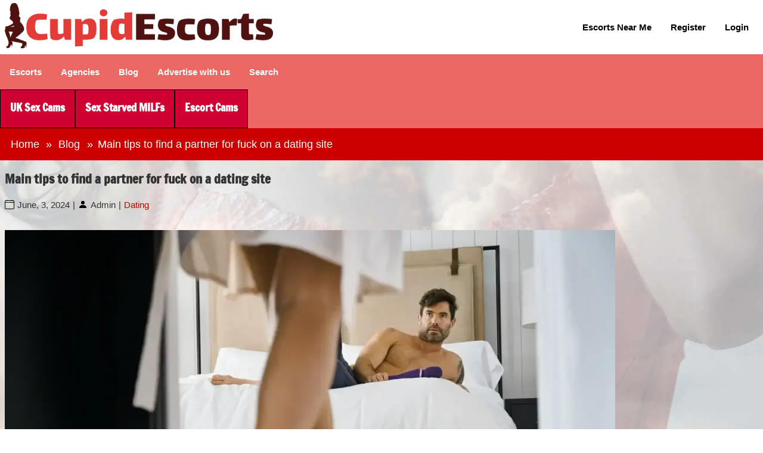

--- FILE ---
content_type: text/html; charset=UTF-8
request_url: https://www.cupidescorts.co.uk/main-tips-to-find-a-partner-for-fuck-on-a-dating-site/
body_size: 15318
content:
<!DOCTYPE html><html lang="en-GB"><head><script data-no-optimize="1">var litespeed_docref=sessionStorage.getItem("litespeed_docref");litespeed_docref&&(Object.defineProperty(document,"referrer",{get:function(){return litespeed_docref}}),sessionStorage.removeItem("litespeed_docref"));</script> <meta charset="UTF-8"><meta http-equiv="X-UA-Compatible" content="IE=edge"><meta name="viewport" content="width=device-width, initial-scale=1"><meta name="mobile-web-app-capable" content="yes"><meta name="apple-mobile-web-app-capable" content="yes"><meta name="apple-mobile-web-app-title" content="Cupid Escorts - UKs Best Escort Directory"><link rel="profile" href="http://gmpg.org/xfn/11"><link rel="pingback" href="https://www.cupidescorts.co.uk/xmlrpc.php" /><link rel="preload" href="/wp-content/themes/cuipd-theme/assets/fonts/francoisone-regular-webfont.woff2" as="font" type="font/woff2" crossorigin>
 <script type="litespeed/javascript" data-src="https://www.googletagmanager.com/gtag/js?id=G-VVWP5GN6YN"></script> <script type="litespeed/javascript">window.dataLayer=window.dataLayer||[];function gtag(){dataLayer.push(arguments)}gtag('js',new Date());gtag('config','G-VVWP5GN6YN')</script> <meta name="pressbay-verify" content="Ej2ImzM2VYmrUMNh460F"> <script type="application/ld+json">{
  "@context": "https://schema.org",
  "@type": "AdultEntertainment",
  "@id": "https://www.cupidescorts.co.uk/#business",
  "name": "Cupid Escorts",
  "url": "https://www.cupidescorts.co.uk/",
  "logo": "https://www.cupidescorts.co.uk/wp-content/uploads/2018/12/logo-450x76.png.webp",
  "image": "https://www.cupidescorts.co.uk/wp-content/uploads/2018/12/logo-450x76.png.webp",
  "telephone": "+447973887027",
  "email": "info@cupidescorts.co.uk",
  "address": {
    "@type": "PostalAddress",
    "streetAddress": "128 City Road",
    "addressLocality": "London",
    "postalCode": "EC1V 2NX",
    "addressCountry": "GB"
  },
  "openingHoursSpecification": {
    "@type": "OpeningHoursSpecification",
    "dayOfWeek": [
      "Monday",
      "Tuesday",
      "Wednesday",
      "Thursday",
      "Friday"
    ],
    "opens": "00:00",
    "closes": "23:59"
  }
}</script> <meta name='robots' content='index, follow, max-image-preview:large, max-snippet:-1, max-video-preview:-1' /><title>Find a partner for fuck on a dating site</title><meta name="description" content="It seems everyone is tapping into online dating these days. You only have to pop on the TV and navigate to the latest Netflix show" /><link rel="canonical" href="https://www.cupidescorts.co.uk/main-tips-to-find-a-partner-for-fuck-on-a-dating-site/" /><meta property="og:locale" content="en_GB" /><meta property="og:type" content="article" /><meta property="og:title" content="Main tips to find a partner for fuck on a dating site" /><meta property="og:description" content="It seems everyone is tapping into online dating these days. You only have to pop on the TV and navigate to the latest Netflix show" /><meta property="og:url" content="https://www.cupidescorts.co.uk/main-tips-to-find-a-partner-for-fuck-on-a-dating-site/" /><meta property="og:site_name" content="Cupid Escorts" /><meta property="article:published_time" content="2024-06-03T15:19:01+00:00" /><meta property="article:modified_time" content="2026-01-21T22:20:30+00:00" /><meta property="og:image" content="https://www.cupidescorts.co.uk/wp-content/uploads/2024/06/we-vibe-toys-nyMfwv7LBPw-unsplash-2048x1365-1.webp" /><meta property="og:image:width" content="1024" /><meta property="og:image:height" content="683" /><meta property="og:image:type" content="image/webp" /><meta name="author" content="Tom Pinto" /><meta name="twitter:card" content="summary_large_image" /><meta name="twitter:creator" content="@CupidEscorts_" /><meta name="twitter:site" content="@CupidEscorts_" /><meta name="twitter:label1" content="Written by" /><meta name="twitter:data1" content="Tom Pinto" /><meta name="twitter:label2" content="Estimated reading time" /><meta name="twitter:data2" content="4 minutes" /> <script type="application/ld+json" class="yoast-schema-graph">{"@context":"https://schema.org","@graph":[{"@type":"Article","@id":"https://www.cupidescorts.co.uk/main-tips-to-find-a-partner-for-fuck-on-a-dating-site/#article","isPartOf":{"@id":"https://www.cupidescorts.co.uk/main-tips-to-find-a-partner-for-fuck-on-a-dating-site/"},"author":{"name":"Tom Pinto","@id":"https://www.cupidescorts.co.uk/#/schema/person/565c210cbd62c72ab3ce8abd68ef2244"},"headline":"Main tips to find a partner for fuck on a dating site","datePublished":"2024-06-03T15:19:01+00:00","dateModified":"2026-01-21T22:20:30+00:00","mainEntityOfPage":{"@id":"https://www.cupidescorts.co.uk/main-tips-to-find-a-partner-for-fuck-on-a-dating-site/"},"wordCount":834,"publisher":{"@id":"https://www.cupidescorts.co.uk/#organization"},"image":{"@id":"https://www.cupidescorts.co.uk/main-tips-to-find-a-partner-for-fuck-on-a-dating-site/#primaryimage"},"thumbnailUrl":"https://www.cupidescorts.co.uk/wp-content/uploads/2024/06/we-vibe-toys-nyMfwv7LBPw-unsplash-2048x1365-1.webp","keywords":["Relationships","Dating","Local Sex","Adult"],"articleSection":["Dating"],"inLanguage":"en-GB"},{"@type":"WebPage","@id":"https://www.cupidescorts.co.uk/main-tips-to-find-a-partner-for-fuck-on-a-dating-site/","url":"https://www.cupidescorts.co.uk/main-tips-to-find-a-partner-for-fuck-on-a-dating-site/","name":"Find a partner for fuck on a dating site","isPartOf":{"@id":"https://www.cupidescorts.co.uk/#website"},"primaryImageOfPage":{"@id":"https://www.cupidescorts.co.uk/main-tips-to-find-a-partner-for-fuck-on-a-dating-site/#primaryimage"},"image":{"@id":"https://www.cupidescorts.co.uk/main-tips-to-find-a-partner-for-fuck-on-a-dating-site/#primaryimage"},"thumbnailUrl":"https://www.cupidescorts.co.uk/wp-content/uploads/2024/06/we-vibe-toys-nyMfwv7LBPw-unsplash-2048x1365-1.webp","datePublished":"2024-06-03T15:19:01+00:00","dateModified":"2026-01-21T22:20:30+00:00","description":"It seems everyone is tapping into online dating these days. You only have to pop on the TV and navigate to the latest Netflix show","breadcrumb":{"@id":"https://www.cupidescorts.co.uk/main-tips-to-find-a-partner-for-fuck-on-a-dating-site/#breadcrumb"},"inLanguage":"en-GB","potentialAction":[{"@type":"ReadAction","target":["https://www.cupidescorts.co.uk/main-tips-to-find-a-partner-for-fuck-on-a-dating-site/"]}]},{"@type":"ImageObject","inLanguage":"en-GB","@id":"https://www.cupidescorts.co.uk/main-tips-to-find-a-partner-for-fuck-on-a-dating-site/#primaryimage","url":"https://www.cupidescorts.co.uk/wp-content/uploads/2024/06/we-vibe-toys-nyMfwv7LBPw-unsplash-2048x1365-1.webp","contentUrl":"https://www.cupidescorts.co.uk/wp-content/uploads/2024/06/we-vibe-toys-nyMfwv7LBPw-unsplash-2048x1365-1.webp","width":1024,"height":683,"caption":"Man and woman in the bedroom having sex"},{"@type":"BreadcrumbList","@id":"https://www.cupidescorts.co.uk/main-tips-to-find-a-partner-for-fuck-on-a-dating-site/#breadcrumb","itemListElement":[{"@type":"ListItem","position":1,"name":"Home","item":"https://www.cupidescorts.co.uk/"},{"@type":"ListItem","position":2,"name":"Blog","item":"https://www.cupidescorts.co.uk/blog/"},{"@type":"ListItem","position":3,"name":"Main tips to find a partner for fuck on a dating site"}]},{"@type":"WebSite","@id":"https://www.cupidescorts.co.uk/#website","url":"https://www.cupidescorts.co.uk/","name":"Cupid Escorts","description":"UKs Best Escort Directory","publisher":{"@id":"https://www.cupidescorts.co.uk/#organization"},"alternateName":"Cupid Escorts","potentialAction":[{"@type":"SearchAction","target":{"@type":"EntryPoint","urlTemplate":"https://www.cupidescorts.co.uk/?s={search_term_string}"},"query-input":{"@type":"PropertyValueSpecification","valueRequired":true,"valueName":"search_term_string"}}],"inLanguage":"en-GB"},{"@type":["Organization","Place"],"@id":"https://www.cupidescorts.co.uk/#organization","name":"Chip and Pinto Ltd","url":"https://www.cupidescorts.co.uk/","logo":{"@id":"https://www.cupidescorts.co.uk/main-tips-to-find-a-partner-for-fuck-on-a-dating-site/#local-main-organization-logo"},"image":{"@id":"https://www.cupidescorts.co.uk/main-tips-to-find-a-partner-for-fuck-on-a-dating-site/#local-main-organization-logo"},"sameAs":["https://x.com/CupidEscorts_"],"description":"Cupid Escorts is one of the UK's fastest growing escort directories. Featuring escorts in England, Scotland, Ireland and Wales. You will find escorts in all popular cities and towns such as London, Birmingham, Edinburgh, Dublin and Cardiff.","legalName":"Chip and Pinto Ltd","foundingDate":"2015-08-13","numberOfEmployees":{"@type":"QuantitativeValue","minValue":"1","maxValue":"10"},"address":{"@id":"https://www.cupidescorts.co.uk/main-tips-to-find-a-partner-for-fuck-on-a-dating-site/#local-main-place-address"},"geo":{"@type":"GeoCoordinates","latitude":"51.52730210","longitude":"-0.08892040"},"telephone":["07973887027"],"contactPoint":{"@type":"ContactPoint","telephone":"07973887027","email":"info@cupidescorts.co.uk"},"openingHoursSpecification":{"@type":"OpeningHoursSpecification","dayOfWeek":["Monday","Tuesday","Wednesday","Thursday","Friday","Saturday","Sunday"],"opens":"00:00","closes":"23:59"},"email":"info@cupidescorts.co.uk"},{"@type":"Person","@id":"https://www.cupidescorts.co.uk/#/schema/person/565c210cbd62c72ab3ce8abd68ef2244","name":"Tom Pinto","image":{"@type":"ImageObject","inLanguage":"en-GB","@id":"https://www.cupidescorts.co.uk/#/schema/person/image/","url":"https://www.cupidescorts.co.uk/wp-content/litespeed/avatar/9fae3149f2dac72d6c21e1e55dfe47be.jpg?ver=1768819850","contentUrl":"https://www.cupidescorts.co.uk/wp-content/litespeed/avatar/9fae3149f2dac72d6c21e1e55dfe47be.jpg?ver=1768819850","caption":"Tom Pinto"},"url":"https://www.cupidescorts.co.uk/author/tomfri2hotmail-co-uk/"},{"@type":"PostalAddress","@id":"https://www.cupidescorts.co.uk/main-tips-to-find-a-partner-for-fuck-on-a-dating-site/#local-main-place-address","streetAddress":"128 City Road","addressLocality":"London","postalCode":"EC1V 2NX","addressRegion":"Greater London","addressCountry":"GB"},{"@type":"ImageObject","inLanguage":"en-GB","@id":"https://www.cupidescorts.co.uk/main-tips-to-find-a-partner-for-fuck-on-a-dating-site/#local-main-organization-logo","url":"https://www.cupidescorts.co.uk/wp-content/uploads/2024/02/Cupid.jpg","contentUrl":"https://www.cupidescorts.co.uk/wp-content/uploads/2024/02/Cupid.jpg","width":92,"height":89,"caption":"Chip and Pinto Ltd"}]}</script> <meta name="geo.placename" content="London" /><meta name="geo.position" content="51.52730210;-0.08892040" /><meta name="geo.region" content="United Kingdom (UK)" />
<style id='wp-img-auto-sizes-contain-inline-css' type='text/css'>img:is([sizes=auto i],[sizes^="auto," i]){contain-intrinsic-size:3000px 1500px}
/*# sourceURL=wp-img-auto-sizes-contain-inline-css */</style><style id="litespeed-ccss">ul{box-sizing:border-box}:root{--wp--preset--font-size--normal:16px;--wp--preset--font-size--huge:42px}html :where(img[class*=wp-image-]){height:auto;max-width:100%}[class*=" show-"]{display:none!important}@media (min-width:48rem){.show-md{display:block!important}}@media (min-width:48rem){.hide-md{display:none!important}}.container-full{width:100%;margin-left:auto;margin-right:auto;padding-left:1rem;padding-right:1rem;-webkit-box-sizing:border-box;box-sizing:border-box}@media (min-width:36rem){.container-full{padding-left:1rem;padding-right:1rem}}@media (min-width:48rem){.container-full{padding-left:.5rem;padding-right:.5rem}}@media (min-width:62rem){.container-full{padding-left:.5rem;padding-right:.5rem}}@media (min-width:87.5rem){.container-full{padding-left:1rem;padding-right:1rem}}.row{display:-webkit-box;display:-ms-flexbox;display:flex;-ms-flex-wrap:wrap;flex-wrap:wrap;margin-left:-.5rem;margin-right:-.5rem;-webkit-box-sizing:border-box;box-sizing:border-box;-webkit-box-align:stretch;-ms-flex-align:stretch;align-items:stretch}@media (min-width:36rem){[class*=col-]{padding-left:.5rem;padding-right:.5rem}}@media (min-width:48rem){[class*=col-]{padding-left:.5rem;padding-right:.5rem}}@media (min-width:62rem){[class*=col-]{padding-left:.5rem;padding-right:.5rem}}@media (min-width:87.5rem){[class*=col-]{padding-left:.5rem;padding-right:.5rem}}.col-2{position:relative;width:100%;-webkit-box-sizing:border-box;box-sizing:border-box;padding-left:.5rem;padding-right:.5rem;-webkit-box-flex:0;-ms-flex:0 0 16.6666666667%;flex:0 0 16.6666666667%;max-width:16.6666666667%}.col-6{position:relative;width:100%;-webkit-box-sizing:border-box;box-sizing:border-box;padding-left:.5rem;padding-right:.5rem;-webkit-box-flex:0;-ms-flex:0 0 50%;flex:0 0 50%;max-width:50%}.col-10{position:relative;width:100%;-webkit-box-sizing:border-box;box-sizing:border-box;padding-left:.5rem;padding-right:.5rem;-webkit-box-flex:0;-ms-flex:0 0 83.3333333333%;flex:0 0 83.3333333333%;max-width:83.3333333333%}.col-12{position:relative;width:100%;-webkit-box-sizing:border-box;box-sizing:border-box;padding-left:.5rem;padding-right:.5rem;-webkit-box-flex:0;-ms-flex:0 0 100%;flex:0 0 100%;max-width:100%}.col-md-5{position:relative;width:100%;-webkit-box-sizing:border-box;box-sizing:border-box;padding-left:.5rem;padding-right:.5rem}.col-md-6{position:relative;width:100%;-webkit-box-sizing:border-box;box-sizing:border-box;padding-left:.5rem;padding-right:.5rem}.col-md-7{position:relative;width:100%;-webkit-box-sizing:border-box;box-sizing:border-box;padding-left:.5rem;padding-right:.5rem}@media (min-width:48rem){.col-md-5{-webkit-box-flex:0;-ms-flex:0 0 41.6666666667%;flex:0 0 41.6666666667%;max-width:41.6666666667%}}@media (min-width:48rem){.col-md-6{-webkit-box-flex:0;-ms-flex:0 0 50%;flex:0 0 50%;max-width:50%}}@media (min-width:48rem){.col-md-7{-webkit-box-flex:0;-ms-flex:0 0 58.3333333333%;flex:0 0 58.3333333333%;max-width:58.3333333333%}}body{margin:0;overflow-x:hidden}.img-fluid{max-width:100%;height:auto}.age-modal{display:none;position:fixed;z-index:9999;left:0;top:0;width:100%;height:100%;background-color:rgb(0 0 0/.8)}.age-modal-content{background:#fff;padding:20px 30px;text-align:center;max-width:600px;margin:10%auto;border-radius:10px}.age-buttons{display:-webkit-box;display:-ms-flexbox;display:flex;-webkit-box-pack:justify;-ms-flex-pack:justify;justify-content:space-between;margin-top:20px}.age-buttons button{padding:10px 20px;border-radius:5px;border:none;font-weight:700;color:#fff;font-size:18px}#ageYes{background-color:#22b24c}#ageNo{background-color:#cf0032}body{font-family:"Helvetica","Arial",sans-serif;font-size:14px;line-height:1.42;color:#333}h1,h3{font-family:"francois"}h3{font-size:19px}p{line-height:1.43}#site-main{padding:2.5rem 0}.single-post #site-main{padding-top:0}.site-main-bg{background-size:cover;background-image:url(/wp-content/themes/cuipd-theme/assets/img/frontbg.webp);background-repeat:no-repeat;background-position:center;background-attachment:fixed}@media (max-width:768px){.site-main-bg{background-size:100% 100%;background-position:center center}}a{color:#c00;text-decoration:none}@media (min-width:87.5rem){.row .menu-header-bottom-container,.row .menu-header-middle-container{background-color:#eb6864;margin:0-1rem;width:calc(100% + 2rem)}#nav-mid-row{margin-right:-1rem}}.logo-main{margin:.3rem 0}.menu-top-menu-container{width:100%;height:100%;display:-webkit-box;display:-ms-flexbox;display:flex;-webkit-box-pack:end;-ms-flex-pack:end;justify-content:flex-end;-webkit-box-align:center;-ms-flex-align:center;align-items:center;font-size:15px}ul#menu-top-menu{height:100%;display:-webkit-box;display:-ms-flexbox;display:flex;-webkit-box-orient:horizontal;-webkit-box-direction:normal;-ms-flex-direction:row;flex-direction:row;-ms-flex-pack:distribute;justify-content:space-around;list-style:none;margin:0;padding:0}ul#menu-top-menu li{height:100%;display:-webkit-inline-box;display:-ms-inline-flexbox;display:inline-flex;-webkit-box-align:center;-ms-flex-align:center;align-items:center;-webkit-box-pack:center;-ms-flex-pack:center;justify-content:center;-webkit-box-flex:1;-ms-flex-positive:1;flex-grow:1}ul#menu-top-menu li a{text-decoration:none;padding:0 1rem;color:#000;display:-webkit-box;display:-ms-flexbox;display:flex;width:100%;height:100%;-webkit-box-align:center;-ms-flex-align:center;align-items:center;-webkit-box-pack:center;-ms-flex-pack:center;justify-content:center;font-weight:600;position:relative}.menu-header-bottom-container,.menu-header-middle-container{background-color:#eb6864;margin:0-.5rem;width:calc(100% + 1rem)}#nav-mid-row{background-color:#eb6864}#menu-header-middle{list-style:none;padding:0;margin:0}#menu-header-middle li{display:inline}#menu-header-middle li a{padding:1.2rem 1rem;text-decoration:none;color:#fff;font-weight:600;display:inline-block;font-size:15px}#menu-header-bottom{list-style:none;padding:0;margin:0;font-size:0}#menu-header-bottom li{display:inline}#menu-header-bottom li a{background-color:#cf0032;padding:1.4rem 1rem;border:1px solid #000;display:inline-block;font-weight:600;font-size:18px;color:#fff;text-decoration:none;font-family:"francois";line-height:18px}#breadcrumbs{background-color:#c00;color:#fff}#breadcrumbs a,#breadcrumbs span{color:#fff;padding:0 .2rem;font-size:1.15rem}.toggle-trigger{background:#fff0;border:1px solid #e53c37;margin-top:.75rem;margin-left:-.5rem;border-radius:5px}.toggle-trigger svg{stroke:#fff;width:2rem}@media (max-width:48rem){.logo-main{margin:.7rem 0 1rem}.mobile-nav{display:none}.mobile-nav-top{padding-top:.7rem;border-top:1px solid #e74944;background-color:#eb6864;position:relative}.mobile-nav-top:before{content:"";position:absolute;width:100%;top:0;left:0;border-top:1px solid #e08581}.mobile-nav-top ul{list-style:none;padding:0;margin:0}.mobile-nav-top ul li{border:1px solid #000}.mobile-nav-top ul li a{padding:.7rem 1.5rem;display:block;background-color:#cf0032;color:#fff;font-family:"francois";font-size:19px;line-height:19px;font-weight:600}.menu-top-menu-container{display:block;margin:0}.menu-top-menu-container ul{margin:0;padding:0;list-style:none}.menu-top-menu-container ul li a{width:calc(100% - 3rem);padding:.65rem 1.5rem;text-decoration:none;color:#fff;font-weight:600;display:inline-block;font-size:15px;background-color:#eb6864}.menu-header-middle-container{margin:0;width:100%}.menu-header-middle-container #menu-header-middle li a{display:block;width:calc(100% - 3rem);padding:.65rem 1.5rem}#menu-header-middle{padding-top:.5rem}#nav-mid-row{background-color:#eb6864;margin-left:-1rem;margin-right:-1rem}#mobile-nav-wrap .menu-header-bottom-container{margin:0;width:100%}#breadcrumbs span{padding:0 .1rem}.blog-meta p{font-size:14px}}.icon{width:1rem;height:1rem;background-size:100%;background-repeat:no-repeat;background-position:center;display:inline-block;margin-right:5px}.icon.ic-calendar{background-image:url(data:image/svg+xml,%3Csvg\ xmlns=\'http://www.w3.org/2000/svg\'\ width=\'16\'\ height=\'16\'\ fill=\'currentColor\'\ class=\'bi\ bi-calendar4\'\ viewBox=\'0\ 0\ 16\ 16\'%3E%3Cpath\ d=\'M3.5\ 0a.5.5\ 0\ 0\ 1\ .5.5V1h8V.5a.5.5\ 0\ 0\ 1\ 1\ 0V1h1a2\ 2\ 0\ 0\ 1\ 2\ 2v11a2\ 2\ 0\ 0\ 1-2\ 2H2a2\ 2\ 0\ 0\ 1-2-2V3a2\ 2\ 0\ 0\ 1\ 2-2h1V.5a.5.5\ 0\ 0\ 1\ .5-.5M2\ 2a1\ 1\ 0\ 0\ 0-1\ 1v1h14V3a1\ 1\ 0\ 0\ 0-1-1zm13\ 3H1v9a1\ 1\ 0\ 0\ 0\ 1\ 1h12a1\ 1\ 0\ 0\ 0\ 1-1z\'/%3E%3C/svg%3E)}.icon.ic-user{background-image:url(data:image/svg+xml,%3Csvg\ xmlns=\'http://www.w3.org/2000/svg\'\ width=\'16\'\ height=\'16\'\ fill=\'currentColor\'\ class=\'bi\ bi-person-fill\'\ viewBox=\'0\ 0\ 16\ 16\'%3E%3Cpath\ d=\'M3\ 14s-1\ 0-1-1\ 1-4\ 6-4\ 6\ 3\ 6\ 4-1\ 1-1\ 1zm5-6a3\ 3\ 0\ 1\ 0\ 0-6\ 3\ 3\ 0\ 0\ 0\ 0\ 6\'/%3E%3C/svg%3E)}.blog-meta{margin:0 1rem 1rem 1rem;display:-webkit-box;display:-ms-flexbox;display:flex;-webkit-box-orient:horizontal;-webkit-box-direction:normal;-ms-flex-direction:row;flex-direction:row;font-size:15px}.blog-meta p{margin:0 5px 0 0;margin:0 5px 0 0;display:-webkit-box;display:-ms-flexbox;display:flex;-webkit-box-align:center;-ms-flex-align:center;align-items:center}.blog-meta .mb-hide{margin-left:5px}.blog-single-content .blog-meta{margin:0 0 2rem 0}</style><link rel="preload" data-asynced="1" data-optimized="2" as="style" onload="this.onload=null;this.rel='stylesheet'" href="https://www.cupidescorts.co.uk/wp-content/litespeed/css/78c05d81ff2b8170f1cb00c64b394db1.css?ver=63174" /><script data-optimized="1" type="litespeed/javascript" data-src="https://www.cupidescorts.co.uk/wp-content/plugins/litespeed-cache/assets/js/css_async.min.js"></script> <link rel='shortlink' href='https://www.cupidescorts.co.uk/?p=84179' /><link rel="icon" href="https://www.cupidescorts.co.uk/wp-content/uploads/2024/04/cropped-Cupid-mini-150x150.webp" sizes="32x32" /><link rel="icon" href="https://www.cupidescorts.co.uk/wp-content/uploads/2024/04/cropped-Cupid-mini-300x300.webp" sizes="192x192" /><link rel="apple-touch-icon" href="https://www.cupidescorts.co.uk/wp-content/uploads/2024/04/cropped-Cupid-mini-300x300.webp" /><meta name="msapplication-TileImage" content="https://www.cupidescorts.co.uk/wp-content/uploads/2024/04/cropped-Cupid-mini-300x300.webp" /><link rel="preload" href="https://www.cupidescorts.co.uk/wp-content/themes/cuipd-theme/assets/img/frontbg.webp" as="image" fetchpriority="high"></head><body class="wp-singular post-template-default single single-post postid-84179 single-format-standard wp-theme-cuipd-theme"><header id="site-header"><div class="container-full"><div class="row"><div class="col-6 col-md-5">
<a href="https://www.cupidescorts.co.uk" aria-label="cupid logo">
<img data-lazyloaded="1" src="[data-uri]" width="450" height="76" data-src="https://www.cupidescorts.co.uk/wp-content/uploads/2018/12/logo-450x76.png.webp" class="logo-main img-fluid" alt="Cupid Escorts" decoding="async" data-srcset="https://www.cupidescorts.co.uk/wp-content/uploads/2018/12/logo-450x76.png.webp 450w, https://www.cupidescorts.co.uk/wp-content/uploads/2018/12/logo-300x51.png.webp 300w, https://www.cupidescorts.co.uk/wp-content/uploads/2018/12/logo-150x25.png.webp 150w, https://www.cupidescorts.co.uk/wp-content/uploads/2018/12/logo-400x68.png.webp 400w, https://www.cupidescorts.co.uk/wp-content/uploads/2018/12/logo-500x85.png.webp 500w, https://www.cupidescorts.co.uk/wp-content/uploads/2018/12/logo.png.webp 589w" data-sizes="(max-width: 450px) 100vw, 450px" />				</a></div><div class="col-md-7 show-md"><nav class="menu-top-menu-container"><ul id="menu-top-menu" class="menu"><li id="menu-item-97601" class="menu-item menu-item-type-post_type menu-item-object-page menu-item-97601"><a href="https://www.cupidescorts.co.uk/escorts-near-me/">Escorts Near Me</a></li><li id="menu-item-97600" class="menu-item menu-item-type-post_type menu-item-object-page menu-item-97600"><a href="https://www.cupidescorts.co.uk/register/">Register</a></li><li id="menu-item-97547" class="menu-item menu-item-type-post_type menu-item-object-page menu-item-97547"><a href="https://www.cupidescorts.co.uk/login/">Login</a></li></ul></nav></div></div><div class="row" id="nav-mid-row"><div class="col-6 show-md"><nav class="menu-header-middle-container"><ul id="menu-header-middle" class="menu"><li id="menu-item-97542" class="menu-item menu-item-type-custom menu-item-object-custom menu-item-97542"><a href="/escorts/">Escorts</a></li><li id="menu-item-97543" class="menu-item menu-item-type-custom menu-item-object-custom menu-item-97543"><a href="/agencies/">Agencies</a></li><li id="menu-item-97544" class="menu-item menu-item-type-post_type menu-item-object-page current_page_parent menu-item-97544"><a href="https://www.cupidescorts.co.uk/blog/">Blog</a></li><li id="menu-item-97545" class="menu-item menu-item-type-post_type menu-item-object-page menu-item-97545"><a href="https://www.cupidescorts.co.uk/advertisement-plans/">Advertise with us</a></li><li id="menu-item-97546" class="menu-item menu-item-type-post_type menu-item-object-page menu-item-97546"><a href="https://www.cupidescorts.co.uk/escorts-search/">Search</a></li></ul></nav></div><div class="col-10 col-md-6"></div><div class="col-2 hide-md"><button class="toggle-trigger" data-target="#mobile-nav-wrap">
<svg xmlns="http://www.w3.org/2000/svg" fill="none" viewBox="0 0 24 24" stroke-width="1.5" stroke="currentColor" class="size-6">
<path stroke-linecap="round" stroke-linejoin="round" d="M3.75 6.75h16.5M3.75 12h16.5m-16.5 5.25h16.5" />
</svg></button></div></div><div class="row show-md"><div class="col-12"><nav class="menu-header-bottom-container"><ul id="menu-header-bottom" class="menu"><li id="menu-item-91883" class="livecams menu-item menu-item-type-custom menu-item-object-custom menu-item-91883"><a rel="nofollow" href="https://www.ukbabes.com/">UK Sex Cams</a></li><li id="menu-item-86361" class="livecams menu-item menu-item-type-custom menu-item-object-custom menu-item-86361"><a rel="nofollow" href="https://v2.traffichub.org/02f2a72c-18af-46b9-b577-31c6fead9867">Sex Starved MILFs</a></li><li id="menu-item-56257" class="livecams menu-item menu-item-type-custom menu-item-object-custom menu-item-56257"><a rel="nofollow" href="https://webcam-profiles.com/landing/click/?AFNO=1-9014-&#038;utm_source=cupid&#038;utm_campaign=606_cupid&#038;utm_medium=banners">Escort Cams</a></li></ul></nav></div></div></div><div class="mobile-nav hide-md" id="mobile-nav-wrap"><div class="mobile-nav-top"><nav class="menu-header-bottom-container"><ul id="menu-header-bottom-1" class="menu"><li class="livecams menu-item menu-item-type-custom menu-item-object-custom menu-item-91883"><a rel="nofollow" href="https://www.ukbabes.com/">UK Sex Cams</a></li><li class="livecams menu-item menu-item-type-custom menu-item-object-custom menu-item-86361"><a rel="nofollow" href="https://v2.traffichub.org/02f2a72c-18af-46b9-b577-31c6fead9867">Sex Starved MILFs</a></li><li class="livecams menu-item menu-item-type-custom menu-item-object-custom menu-item-56257"><a rel="nofollow" href="https://webcam-profiles.com/landing/click/?AFNO=1-9014-&#038;utm_source=cupid&#038;utm_campaign=606_cupid&#038;utm_medium=banners">Escort Cams</a></li></ul></nav></div><nav class="menu-header-middle-container"><ul id="menu-header-middle" class="menu"><li class="menu-item menu-item-type-custom menu-item-object-custom menu-item-97542"><a href="/escorts/">Escorts</a></li><li class="menu-item menu-item-type-custom menu-item-object-custom menu-item-97543"><a href="/agencies/">Agencies</a></li><li class="menu-item menu-item-type-post_type menu-item-object-page current_page_parent menu-item-97544"><a href="https://www.cupidescorts.co.uk/blog/">Blog</a></li><li class="menu-item menu-item-type-post_type menu-item-object-page menu-item-97545"><a href="https://www.cupidescorts.co.uk/advertisement-plans/">Advertise with us</a></li><li class="menu-item menu-item-type-post_type menu-item-object-page menu-item-97546"><a href="https://www.cupidescorts.co.uk/escorts-search/">Search</a></li></ul></nav><nav class="menu-top-menu-container"><ul id="menu-top-menu-1" class="menu"><li class="menu-item menu-item-type-post_type menu-item-object-page menu-item-97601"><a href="https://www.cupidescorts.co.uk/escorts-near-me/">Escorts Near Me</a></li><li class="menu-item menu-item-type-post_type menu-item-object-page menu-item-97600"><a href="https://www.cupidescorts.co.uk/register/">Register</a></li><li class="menu-item menu-item-type-post_type menu-item-object-page menu-item-97547"><a href="https://www.cupidescorts.co.uk/login/">Login</a></li></ul></nav></div><nav class="container-full" id="breadcrumbs"><div class="row"><div class="col-12"><p id="breadcrumbs"><span><span><a href="https://www.cupidescorts.co.uk/">Home</a></span> » <span><a href="https://www.cupidescorts.co.uk/blog/">Blog</a></span> » <span class="breadcrumb_last" aria-current="page">Main tips to find a partner for fuck on a dating site</span></span></p></div></div></nav></header><main id="site-main" class="site-main-bg"><section class="title-block"><div class="container-full"><div class="row"><div class="col-12"><h1>Main tips to find a partner for fuck on a dating site</h1></div></div></div></section><section class="blog-single-content"><article class="container-full"><div class="blog-meta"><p>
<span class="icon ic-calendar"></span> June, 3, 2024 <span class="mb-hide">|<span></p><p>
<span class="icon ic-user"></span> Admin  <span class="mb-hide">|<span></p><p><a href="https://www.cupidescorts.co.uk/category/dating/">Dating</a></p></div><p><a href="https://www.cupidescorts.co.uk/wp-content/uploads/2024/06/we-vibe-toys-Yctkj1CmGRw-unsplash.webp"><img data-lazyloaded="1" src="[data-uri]" fetchpriority="high" decoding="async" class="alignnone wp-image-84182 size-large" data-src="https://www.cupidescorts.co.uk/wp-content/uploads/2024/06/we-vibe-toys-Yctkj1CmGRw-unsplash-1024x683.webp" alt="Man with sex toy on the bed waiting for his partner" width="1024" height="683" data-srcset="https://www.cupidescorts.co.uk/wp-content/uploads/2024/06/we-vibe-toys-Yctkj1CmGRw-unsplash-1024x683.webp 1024w, https://www.cupidescorts.co.uk/wp-content/uploads/2024/06/we-vibe-toys-Yctkj1CmGRw-unsplash-300x200.webp 300w, https://www.cupidescorts.co.uk/wp-content/uploads/2024/06/we-vibe-toys-Yctkj1CmGRw-unsplash-768x512.webp 768w, https://www.cupidescorts.co.uk/wp-content/uploads/2024/06/we-vibe-toys-Yctkj1CmGRw-unsplash-1536x1024.webp 1536w, https://www.cupidescorts.co.uk/wp-content/uploads/2024/06/we-vibe-toys-Yctkj1CmGRw-unsplash-2048x1365.webp 2048w, https://www.cupidescorts.co.uk/wp-content/uploads/2024/06/we-vibe-toys-Yctkj1CmGRw-unsplash-150x100.webp 150w, https://www.cupidescorts.co.uk/wp-content/uploads/2024/06/we-vibe-toys-Yctkj1CmGRw-unsplash-450x300.webp 450w, https://www.cupidescorts.co.uk/wp-content/uploads/2024/06/we-vibe-toys-Yctkj1CmGRw-unsplash-400x267.webp 400w, https://www.cupidescorts.co.uk/wp-content/uploads/2024/06/we-vibe-toys-Yctkj1CmGRw-unsplash-500x333.webp 500w" data-sizes="(max-width: 1024px) 100vw, 1024px" /></a></p><p>It seems everyone is tapping into online dating these days. You only have to pop on the TV and navigate to the latest Netflix show to see people using their phones or tablets to arrange get-togethers. In days gone by, people looking for ‘no strings attached’ sex would make a beeline for a nightclub or head into a trendy local bar. Keeping an eye out for anyone who appeared to be up for it. Nowadays, these characters are more likely to be checking out their screens and then swiping through a fantastic array of hotties. This is being mirrored in the real world. It’s becoming second nature to so many singletons to use dating websites to find a fuckbuddy – quickly and efficiently. If you’ve never tried this before or have done so but feel you could do with some advice about making the most of the opportunities, you’ve come to the right place. Here are some tips for finding someone to fuck.</p><h4>The best sites and apps</h4><p>Online dating has become such a hot topic. With thousands of platforms catering to millions of eager customers, it’s no wonder the dating industry itself is now worth billions. The question is, which of the many outlets would be best for you? If your main consideration is to <a href="https://www.tenderbang.com/fuck-tonight.html"><u>fuck locals</u></a>, you can easily home in on somewhere suitable. The right site will give you all the tools you need to arrange quickies. So many profiles of willing site users will be available for you to browse through. Feast your eyes on the array of talent. Any of the other members of the fuck site will be only too willing to oblige once you reach out to get acquainted. A variety of communication channels will be on offer, whether you prefer texting or phoning to initiate a flirty chat.</p><h4>Plan local liaisons</h4><p>Location is all-important when it comes to arranging a quick hookup. If you live in a big city, you’ll be spoilt for choice. Taking the example of London, there are so many options for anyone seeking a companion. Whether you live within a certain radius of the capital, are dropping by for a business trip, or are visiting to see the tourist spots, what better way to do so than by looking forward to some action later? You can get the ball rolling by <a href="https://www.cupidescorts.co.uk/escorts-near-me-the-london-girlfriend-for-hire-industry/"><u>searching for escorts</u></a> who’ll meet you and take you under their wing. There are so many advantages to hiring a girlfriend for one night only. With no strings attached, you can relax and anticipate hours of pleasure, safe in the knowledge you’ll be matched with a fantastic-looking escort who’ll be guaranteed to provide fond memories.</p><h4>Practising safe sex</h4><p>You&#8217;ll have a far more enjoyable experience if you ensure you put your safety first. When browsing through the profiles, don&#8217;t give away too many personal details until you feel you&#8217;ve got the right vibe from the person you&#8217;re chatting with. We have to be realistic, and there will be some partners who will be more suitable than others. On the odd occasion, you might come across someone who just isn’t right for you. Rather than going down a cul-de-sac, all you have to do is block them and then move on to someone who’d be far more appropriate. Keep in mind the basic <a href="https://www.womenshealthmag.com/relationships/a25632872/casual-dating-rules/"><u>do’s and don’ts of casual dating</u></a>, including establishing the boundaries early on, and always practising safe sex. This isn’t to put a damper on the natural joys of looking for fun-loving partners to fuck. Quite the reverse. It’s all about guaranteeing peace of mind so you can enter into any casual arrangement with confidence.</p><h3>More great tips to find a fuckbuddy</h3><h4></h4><h4>Always be discreet</h4><p>Be polite and friendly when you’re reaching out to the other site users. That might seem obvious to you, but a few people can get over-excited and impatient when they’re mixing with prospective fuck buds. These hookup websites are so much more than platforms where singles can meet to arrange casual fuck encounters. (Although they&#8217;re brilliant for organising that!) They&#8217;re online communities of kindred spirits, where members can quickly get familiar with other interesting users, especially during frisky chat room interaction! Word of anyone being rude will quickly spread.</p><h4>Create a killer profile</h4><p>Attract maximum attention by uploading your best photo. Rather than just grabbing a screenshot from your socials, take the time to present an enticing image. Take this with a high-quality camera. When writing your description, give concise details. You want to sound dynamic, a person others would be interested to find out more about. Exactly the right type of individual to enjoy thrilling one-night bangs with! Don’t worry if you’re usually a little shy about being upfront; you’ll soon get into the swing of being open.</p></article></section></main><footer id="site-footer"><div class="container"><div class="row"><div class="col-md-4"><div class="footer-col" id="footer-col1">
<span>
<img data-lazyloaded="1" src="[data-uri]" width="300" height="51" data-src="https://www.cupidescorts.co.uk/wp-content/uploads/2025/09/CupidEscorts-logo-white-300x51-1.png" class="logo-footer img-fluid" alt="" decoding="async" loading="lazy" data-srcset="https://www.cupidescorts.co.uk/wp-content/uploads/2025/09/CupidEscorts-logo-white-300x51-1.png 300w, https://www.cupidescorts.co.uk/wp-content/uploads/2025/09/CupidEscorts-logo-white-300x51-1-150x26.png 150w" data-sizes="auto, (max-width: 300px) 100vw, 300px" /><p><strong>Cupid Escorts</strong> is one of the leading escort directories in the United Kingdom.</p><p>128 City Road, London, EC1V 2NX, England</p>
</span><h2>Get in touch with us!</h2><p><a href="mailto:info@cupidescorts.co.uk">info@cupidescorts.co.uk</a> – Any general questions?</p><p><a href="mailto:support@cupidescorts.co.uk">support@cupidescorts.co.uk</a> – Any support needed?</p><p><a href="mailto:sales@cupidescorts.co.uk">sales@cupidescorts.co.uk</a> – Do you wish to feature with us?</p><p><a href="mailto:seo@cupidescorts.co.uk">seo@cupidescorts.co.uk</a> – Are you looking for a partnership?</p></div></div><div class="col-md-4 offset-md-1"><div class="footer-col" id="footer-col2"><h2>Popular Searches</h2><div class="row"><div class="col-md-6"><nav class="menu-footer-middle-nav-1-container"><ul id="menu-footer-middle-nav-1" class="footer-mid-nav"><li id="menu-item-97679" class="menu-item menu-item-type-taxonomy menu-item-object-eslst_location menu-item-97679"><a href="https://www.cupidescorts.co.uk/escorts/cardiff/">Escorts in Cardiff</a></li><li id="menu-item-97680" class="menu-item menu-item-type-taxonomy menu-item-object-eslst_location menu-item-97680"><a href="https://www.cupidescorts.co.uk/escorts/swansea/">Escorts in Swansea</a></li><li id="menu-item-97681" class="menu-item menu-item-type-taxonomy menu-item-object-eslst_location menu-item-97681"><a href="https://www.cupidescorts.co.uk/escorts/belfast/">Escorts in Belfast</a></li><li id="menu-item-97682" class="menu-item menu-item-type-taxonomy menu-item-object-eslst_location menu-item-97682"><a href="https://www.cupidescorts.co.uk/escorts/dublin/">Escorts in Dublin</a></li><li id="menu-item-97683" class="menu-item menu-item-type-taxonomy menu-item-object-eslst_location menu-item-97683"><a href="https://www.cupidescorts.co.uk/escorts/edinburgh/">Escorts in Edinburgh</a></li><li id="menu-item-97684" class="menu-item menu-item-type-taxonomy menu-item-object-eslst_location menu-item-97684"><a href="https://www.cupidescorts.co.uk/escorts/glasgow/">Escorts in Glasgow</a></li><li id="menu-item-97685" class="menu-item menu-item-type-taxonomy menu-item-object-eslst_location menu-item-97685"><a href="https://www.cupidescorts.co.uk/escorts/birmingham/">Escorts in Birmingham</a></li><li id="menu-item-97686" class="menu-item menu-item-type-taxonomy menu-item-object-eslst_location menu-item-97686"><a href="https://www.cupidescorts.co.uk/escorts/leeds/">Escorts in Leeds</a></li></ul></nav></div><div class="col-md-6"><nav class="menu-footer-middle-nav-2-container"><ul id="menu-footer-middle-nav-2" class="footer-mid-nav"><li id="menu-item-97688" class="menu-item menu-item-type-taxonomy menu-item-object-eslst_location menu-item-97688"><a href="https://www.cupidescorts.co.uk/escorts/leicester/">Escorts in Leicester</a></li><li id="menu-item-97689" class="menu-item menu-item-type-taxonomy menu-item-object-eslst_location menu-item-97689"><a href="https://www.cupidescorts.co.uk/escorts/liverpool/">Escorts in Liverpool</a></li><li id="menu-item-97690" class="menu-item menu-item-type-taxonomy menu-item-object-eslst_location menu-item-97690"><a href="https://www.cupidescorts.co.uk/escorts/london/">Escorts in London</a></li><li id="menu-item-97691" class="menu-item menu-item-type-taxonomy menu-item-object-eslst_location menu-item-97691"><a href="https://www.cupidescorts.co.uk/escorts/manchester/">Escorts in Manchester</a></li><li id="menu-item-97692" class="menu-item menu-item-type-taxonomy menu-item-object-eslst_location menu-item-97692"><a href="https://www.cupidescorts.co.uk/escorts/nottingham/">Escorts in Nottingham</a></li><li id="menu-item-97693" class="menu-item menu-item-type-taxonomy menu-item-object-eslst_location menu-item-97693"><a href="https://www.cupidescorts.co.uk/escorts/newcastle/">Escorts in Newcastle</a></li><li id="menu-item-97694" class="menu-item menu-item-type-taxonomy menu-item-object-eslst_location menu-item-97694"><a href="https://www.cupidescorts.co.uk/escorts/sheffield/">Escorts in Sheffield</a></li><li id="menu-item-97695" class="menu-item menu-item-type-taxonomy menu-item-object-eslst_location menu-item-97695"><a href="https://www.cupidescorts.co.uk/escorts/essex/">Escorts in Essex</a></li></ul></nav></div></div></div></div><div class="col-md-2 offset-md-1"><div class="footer-col" id="footer-col3"><h2>Useful Links</h2><nav class="menu-footer-right-nav-container"><ul id="menu-footer-right-nav" class="footer-right-nav"><li id="menu-item-97696" class="menu-item menu-item-type-post_type menu-item-object-page menu-item-97696"><a href="https://www.cupidescorts.co.uk/terms-conditions/">Terms &#038; Conditions</a></li><li id="menu-item-97697" class="menu-item menu-item-type-post_type menu-item-object-page menu-item-97697"><a href="https://www.cupidescorts.co.uk/terms-of-service/">Terms of Service</a></li><li id="menu-item-97709" class="menu-item menu-item-type-post_type menu-item-object-page menu-item-97709"><a href="https://www.cupidescorts.co.uk/privacy-policy/">Privacy policy</a></li><li id="menu-item-97710" class="menu-item menu-item-type-post_type menu-item-object-page menu-item-97710"><a href="https://www.cupidescorts.co.uk/about-us/">About Us</a></li><li id="menu-item-97941" class="menu-item menu-item-type-post_type menu-item-object-page menu-item-97941"><a href="https://www.cupidescorts.co.uk/links/">Links</a></li><li id="menu-item-97967" class="menu-item menu-item-type-post_type menu-item-object-page menu-item-97967"><a href="https://www.cupidescorts.co.uk/faqs/">FAQs</a></li><li id="menu-item-97954" class="menu-item menu-item-type-post_type menu-item-object-page menu-item-97954"><a href="https://www.cupidescorts.co.uk/all-escorts/">All Escorts</a></li><li id="menu-item-97951" class="menu-item menu-item-type-post_type menu-item-object-page menu-item-97951"><a href="https://www.cupidescorts.co.uk/contact-us/">Contact us</a></li><li id="menu-item-97990" class="menu-item menu-item-type-post_type menu-item-object-page menu-item-97990"><a href="https://www.cupidescorts.co.uk/feedback/">Feedback / Report a Profile</a></li></ul></nav></div></div><div class="col-12"><div id="footer-logos">
<a href="https://www.modernslaveryhelpline.org/" aria-label="Logo with link" target="_blank">
<img data-lazyloaded="1" src="[data-uri]" width="100" height="37" data-src="https://www.cupidescorts.co.uk/wp-content/uploads/2025/06/Capture-150x55.webp" class="logo-footer img-fluid" alt="Modern Slavery Helpline" decoding="async" loading="lazy" data-srcset="https://www.cupidescorts.co.uk/wp-content/uploads/2025/06/Capture-150x55.webp 150w, https://www.cupidescorts.co.uk/wp-content/uploads/2025/06/Capture.webp 261w" data-sizes="auto, (max-width: 100px) 100vw, 100px" />                        </a>
<a href="https://www.dmca.com/Protection/Status.aspx?ID=4ac4901f-faf9-43a2-9dff-aefc2d55e5dd&refurl=https://www.cupidescorts.co.uk/login/" aria-label="Logo with link" target="_blank">
<img data-lazyloaded="1" src="[data-uri]" width="100" height="20" data-src="https://www.cupidescorts.co.uk/wp-content/uploads/2025/09/dmca_protected_sml_120n.webp" class="logo-footer img-fluid" alt="DMCA" decoding="async" loading="lazy" />                        </a>
<a href="https://www.rtalabel.org/" aria-label="Logo with link" target="_blank">
<img data-lazyloaded="1" src="[data-uri]" width="100" height="51" data-src="https://www.cupidescorts.co.uk/wp-content/uploads/2025/06/logo-150x77.webp" class="logo-footer img-fluid" alt="RTA: Restricted to adults" decoding="async" loading="lazy" data-srcset="https://www.cupidescorts.co.uk/wp-content/uploads/2025/06/logo-150x77.webp 150w, https://www.cupidescorts.co.uk/wp-content/uploads/2025/06/logo-300x153.webp 300w, https://www.cupidescorts.co.uk/wp-content/uploads/2025/06/logo.webp 305w" data-sizes="auto, (max-width: 100px) 100vw, 100px" />                        </a>
<a href="https://t.me/Cupid_Escorts" aria-label="Logo with link" target="_blank">
<img data-lazyloaded="1" src="[data-uri]" width="80" height="80" data-src="https://www.cupidescorts.co.uk/wp-content/uploads/2025/09/icons8-telegram-94.webp" class="logo-footer img-fluid" alt="Telegram" decoding="async" loading="lazy" />                        </a>
<a href="" aria-label="Logo with link" target="_blank">
</a></div></div></div></div><div id="footer-bottom"><div class="container"><p style="text-align: center;">This Website is an advertising and information resource, and as such has no connection or liability with any of the sites or individuals mentioned here. We ONLY sell advertisement space, we are not an escort agency, nor are we in any way involved in escorting or prostitution business. We take no responsibility for the content or actions of third party websites or individuals that you may access following links, email or phone contacts from this portal.</p><p style="text-align: center;"><strong>© 2024 Cupid Escorts. All Rights Reserved</strong></p></div></div></footer><div id="ageModal" class="age-modal" style="display: none"><div class="age-modal-content">
<img class="no-skip-lazy" src="https://www.cupidescorts.co.uk/wp-content/uploads/2018/12/logo.png.webp" alt="Cupid Escorts" width="589" height="100" style="max-width:100%; height: auto"><p style="font-weight: bold">Cupid escorts is an adult website, so, you must agree that you are an adult, consensually choosing to do so.</p><p>We have updated our <a href="https://cupidescorts.co.uk/privacy-policy/">privacy policy</a> and of 11th March 2019</p><p>If you enter, and browse this site, we understand that you have accepted the installation of cookies. Please check our cookies policy for more information.</p><div class="age-buttons">
<button id="ageYes">I Understand, Let me in</button>
<button id="ageNo">No, Take me out</button></div></div></div> <script type="speculationrules">{"prefetch":[{"source":"document","where":{"and":[{"href_matches":"/*"},{"not":{"href_matches":["/wp-*.php","/wp-admin/*","/wp-content/uploads/*","/wp-content/*","/wp-content/plugins/*","/wp-content/themes/cuipd-theme/*","/*\\?(.+)"]}},{"not":{"selector_matches":"a[rel~=\"nofollow\"]"}},{"not":{"selector_matches":".no-prefetch, .no-prefetch a"}}]},"eagerness":"conservative"}]}</script>  <script data-no-optimize="1">window.lazyLoadOptions=Object.assign({},{threshold:300},window.lazyLoadOptions||{});!function(t,e){"object"==typeof exports&&"undefined"!=typeof module?module.exports=e():"function"==typeof define&&define.amd?define(e):(t="undefined"!=typeof globalThis?globalThis:t||self).LazyLoad=e()}(this,function(){"use strict";function e(){return(e=Object.assign||function(t){for(var e=1;e<arguments.length;e++){var n,a=arguments[e];for(n in a)Object.prototype.hasOwnProperty.call(a,n)&&(t[n]=a[n])}return t}).apply(this,arguments)}function o(t){return e({},at,t)}function l(t,e){return t.getAttribute(gt+e)}function c(t){return l(t,vt)}function s(t,e){return function(t,e,n){e=gt+e;null!==n?t.setAttribute(e,n):t.removeAttribute(e)}(t,vt,e)}function i(t){return s(t,null),0}function r(t){return null===c(t)}function u(t){return c(t)===_t}function d(t,e,n,a){t&&(void 0===a?void 0===n?t(e):t(e,n):t(e,n,a))}function f(t,e){et?t.classList.add(e):t.className+=(t.className?" ":"")+e}function _(t,e){et?t.classList.remove(e):t.className=t.className.replace(new RegExp("(^|\\s+)"+e+"(\\s+|$)")," ").replace(/^\s+/,"").replace(/\s+$/,"")}function g(t){return t.llTempImage}function v(t,e){!e||(e=e._observer)&&e.unobserve(t)}function b(t,e){t&&(t.loadingCount+=e)}function p(t,e){t&&(t.toLoadCount=e)}function n(t){for(var e,n=[],a=0;e=t.children[a];a+=1)"SOURCE"===e.tagName&&n.push(e);return n}function h(t,e){(t=t.parentNode)&&"PICTURE"===t.tagName&&n(t).forEach(e)}function a(t,e){n(t).forEach(e)}function m(t){return!!t[lt]}function E(t){return t[lt]}function I(t){return delete t[lt]}function y(e,t){var n;m(e)||(n={},t.forEach(function(t){n[t]=e.getAttribute(t)}),e[lt]=n)}function L(a,t){var o;m(a)&&(o=E(a),t.forEach(function(t){var e,n;e=a,(t=o[n=t])?e.setAttribute(n,t):e.removeAttribute(n)}))}function k(t,e,n){f(t,e.class_loading),s(t,st),n&&(b(n,1),d(e.callback_loading,t,n))}function A(t,e,n){n&&t.setAttribute(e,n)}function O(t,e){A(t,rt,l(t,e.data_sizes)),A(t,it,l(t,e.data_srcset)),A(t,ot,l(t,e.data_src))}function w(t,e,n){var a=l(t,e.data_bg_multi),o=l(t,e.data_bg_multi_hidpi);(a=nt&&o?o:a)&&(t.style.backgroundImage=a,n=n,f(t=t,(e=e).class_applied),s(t,dt),n&&(e.unobserve_completed&&v(t,e),d(e.callback_applied,t,n)))}function x(t,e){!e||0<e.loadingCount||0<e.toLoadCount||d(t.callback_finish,e)}function M(t,e,n){t.addEventListener(e,n),t.llEvLisnrs[e]=n}function N(t){return!!t.llEvLisnrs}function z(t){if(N(t)){var e,n,a=t.llEvLisnrs;for(e in a){var o=a[e];n=e,o=o,t.removeEventListener(n,o)}delete t.llEvLisnrs}}function C(t,e,n){var a;delete t.llTempImage,b(n,-1),(a=n)&&--a.toLoadCount,_(t,e.class_loading),e.unobserve_completed&&v(t,n)}function R(i,r,c){var l=g(i)||i;N(l)||function(t,e,n){N(t)||(t.llEvLisnrs={});var a="VIDEO"===t.tagName?"loadeddata":"load";M(t,a,e),M(t,"error",n)}(l,function(t){var e,n,a,o;n=r,a=c,o=u(e=i),C(e,n,a),f(e,n.class_loaded),s(e,ut),d(n.callback_loaded,e,a),o||x(n,a),z(l)},function(t){var e,n,a,o;n=r,a=c,o=u(e=i),C(e,n,a),f(e,n.class_error),s(e,ft),d(n.callback_error,e,a),o||x(n,a),z(l)})}function T(t,e,n){var a,o,i,r,c;t.llTempImage=document.createElement("IMG"),R(t,e,n),m(c=t)||(c[lt]={backgroundImage:c.style.backgroundImage}),i=n,r=l(a=t,(o=e).data_bg),c=l(a,o.data_bg_hidpi),(r=nt&&c?c:r)&&(a.style.backgroundImage='url("'.concat(r,'")'),g(a).setAttribute(ot,r),k(a,o,i)),w(t,e,n)}function G(t,e,n){var a;R(t,e,n),a=e,e=n,(t=Et[(n=t).tagName])&&(t(n,a),k(n,a,e))}function D(t,e,n){var a;a=t,(-1<It.indexOf(a.tagName)?G:T)(t,e,n)}function S(t,e,n){var a;t.setAttribute("loading","lazy"),R(t,e,n),a=e,(e=Et[(n=t).tagName])&&e(n,a),s(t,_t)}function V(t){t.removeAttribute(ot),t.removeAttribute(it),t.removeAttribute(rt)}function j(t){h(t,function(t){L(t,mt)}),L(t,mt)}function F(t){var e;(e=yt[t.tagName])?e(t):m(e=t)&&(t=E(e),e.style.backgroundImage=t.backgroundImage)}function P(t,e){var n;F(t),n=e,r(e=t)||u(e)||(_(e,n.class_entered),_(e,n.class_exited),_(e,n.class_applied),_(e,n.class_loading),_(e,n.class_loaded),_(e,n.class_error)),i(t),I(t)}function U(t,e,n,a){var o;n.cancel_on_exit&&(c(t)!==st||"IMG"===t.tagName&&(z(t),h(o=t,function(t){V(t)}),V(o),j(t),_(t,n.class_loading),b(a,-1),i(t),d(n.callback_cancel,t,e,a)))}function $(t,e,n,a){var o,i,r=(i=t,0<=bt.indexOf(c(i)));s(t,"entered"),f(t,n.class_entered),_(t,n.class_exited),o=t,i=a,n.unobserve_entered&&v(o,i),d(n.callback_enter,t,e,a),r||D(t,n,a)}function q(t){return t.use_native&&"loading"in HTMLImageElement.prototype}function H(t,o,i){t.forEach(function(t){return(a=t).isIntersecting||0<a.intersectionRatio?$(t.target,t,o,i):(e=t.target,n=t,a=o,t=i,void(r(e)||(f(e,a.class_exited),U(e,n,a,t),d(a.callback_exit,e,n,t))));var e,n,a})}function B(e,n){var t;tt&&!q(e)&&(n._observer=new IntersectionObserver(function(t){H(t,e,n)},{root:(t=e).container===document?null:t.container,rootMargin:t.thresholds||t.threshold+"px"}))}function J(t){return Array.prototype.slice.call(t)}function K(t){return t.container.querySelectorAll(t.elements_selector)}function Q(t){return c(t)===ft}function W(t,e){return e=t||K(e),J(e).filter(r)}function X(e,t){var n;(n=K(e),J(n).filter(Q)).forEach(function(t){_(t,e.class_error),i(t)}),t.update()}function t(t,e){var n,a,t=o(t);this._settings=t,this.loadingCount=0,B(t,this),n=t,a=this,Y&&window.addEventListener("online",function(){X(n,a)}),this.update(e)}var Y="undefined"!=typeof window,Z=Y&&!("onscroll"in window)||"undefined"!=typeof navigator&&/(gle|ing|ro)bot|crawl|spider/i.test(navigator.userAgent),tt=Y&&"IntersectionObserver"in window,et=Y&&"classList"in document.createElement("p"),nt=Y&&1<window.devicePixelRatio,at={elements_selector:".lazy",container:Z||Y?document:null,threshold:300,thresholds:null,data_src:"src",data_srcset:"srcset",data_sizes:"sizes",data_bg:"bg",data_bg_hidpi:"bg-hidpi",data_bg_multi:"bg-multi",data_bg_multi_hidpi:"bg-multi-hidpi",data_poster:"poster",class_applied:"applied",class_loading:"litespeed-loading",class_loaded:"litespeed-loaded",class_error:"error",class_entered:"entered",class_exited:"exited",unobserve_completed:!0,unobserve_entered:!1,cancel_on_exit:!0,callback_enter:null,callback_exit:null,callback_applied:null,callback_loading:null,callback_loaded:null,callback_error:null,callback_finish:null,callback_cancel:null,use_native:!1},ot="src",it="srcset",rt="sizes",ct="poster",lt="llOriginalAttrs",st="loading",ut="loaded",dt="applied",ft="error",_t="native",gt="data-",vt="ll-status",bt=[st,ut,dt,ft],pt=[ot],ht=[ot,ct],mt=[ot,it,rt],Et={IMG:function(t,e){h(t,function(t){y(t,mt),O(t,e)}),y(t,mt),O(t,e)},IFRAME:function(t,e){y(t,pt),A(t,ot,l(t,e.data_src))},VIDEO:function(t,e){a(t,function(t){y(t,pt),A(t,ot,l(t,e.data_src))}),y(t,ht),A(t,ct,l(t,e.data_poster)),A(t,ot,l(t,e.data_src)),t.load()}},It=["IMG","IFRAME","VIDEO"],yt={IMG:j,IFRAME:function(t){L(t,pt)},VIDEO:function(t){a(t,function(t){L(t,pt)}),L(t,ht),t.load()}},Lt=["IMG","IFRAME","VIDEO"];return t.prototype={update:function(t){var e,n,a,o=this._settings,i=W(t,o);{if(p(this,i.length),!Z&&tt)return q(o)?(e=o,n=this,i.forEach(function(t){-1!==Lt.indexOf(t.tagName)&&S(t,e,n)}),void p(n,0)):(t=this._observer,o=i,t.disconnect(),a=t,void o.forEach(function(t){a.observe(t)}));this.loadAll(i)}},destroy:function(){this._observer&&this._observer.disconnect(),K(this._settings).forEach(function(t){I(t)}),delete this._observer,delete this._settings,delete this.loadingCount,delete this.toLoadCount},loadAll:function(t){var e=this,n=this._settings;W(t,n).forEach(function(t){v(t,e),D(t,n,e)})},restoreAll:function(){var e=this._settings;K(e).forEach(function(t){P(t,e)})}},t.load=function(t,e){e=o(e);D(t,e)},t.resetStatus=function(t){i(t)},t}),function(t,e){"use strict";function n(){e.body.classList.add("litespeed_lazyloaded")}function a(){console.log("[LiteSpeed] Start Lazy Load"),o=new LazyLoad(Object.assign({},t.lazyLoadOptions||{},{elements_selector:"[data-lazyloaded]",callback_finish:n})),i=function(){o.update()},t.MutationObserver&&new MutationObserver(i).observe(e.documentElement,{childList:!0,subtree:!0,attributes:!0})}var o,i;t.addEventListener?t.addEventListener("load",a,!1):t.attachEvent("onload",a)}(window,document);</script><script data-no-optimize="1">window.litespeed_ui_events=window.litespeed_ui_events||["mouseover","click","keydown","wheel","touchmove","touchstart"];var urlCreator=window.URL||window.webkitURL;function litespeed_load_delayed_js_force(){console.log("[LiteSpeed] Start Load JS Delayed"),litespeed_ui_events.forEach(e=>{window.removeEventListener(e,litespeed_load_delayed_js_force,{passive:!0})}),document.querySelectorAll("iframe[data-litespeed-src]").forEach(e=>{e.setAttribute("src",e.getAttribute("data-litespeed-src"))}),"loading"==document.readyState?window.addEventListener("DOMContentLoaded",litespeed_load_delayed_js):litespeed_load_delayed_js()}litespeed_ui_events.forEach(e=>{window.addEventListener(e,litespeed_load_delayed_js_force,{passive:!0})});async function litespeed_load_delayed_js(){let t=[];for(var d in document.querySelectorAll('script[type="litespeed/javascript"]').forEach(e=>{t.push(e)}),t)await new Promise(e=>litespeed_load_one(t[d],e));document.dispatchEvent(new Event("DOMContentLiteSpeedLoaded")),window.dispatchEvent(new Event("DOMContentLiteSpeedLoaded"))}function litespeed_load_one(t,e){console.log("[LiteSpeed] Load ",t);var d=document.createElement("script");d.addEventListener("load",e),d.addEventListener("error",e),t.getAttributeNames().forEach(e=>{"type"!=e&&d.setAttribute("data-src"==e?"src":e,t.getAttribute(e))});let a=!(d.type="text/javascript");!d.src&&t.textContent&&(d.src=litespeed_inline2src(t.textContent),a=!0),t.after(d),t.remove(),a&&e()}function litespeed_inline2src(t){try{var d=urlCreator.createObjectURL(new Blob([t.replace(/^(?:<!--)?(.*?)(?:-->)?$/gm,"$1")],{type:"text/javascript"}))}catch(e){d="data:text/javascript;base64,"+btoa(t.replace(/^(?:<!--)?(.*?)(?:-->)?$/gm,"$1"))}return d}</script><script data-no-optimize="1">var litespeed_vary=document.cookie.replace(/(?:(?:^|.*;\s*)_lscache_vary\s*\=\s*([^;]*).*$)|^.*$/,"");litespeed_vary||fetch("/wp-content/plugins/litespeed-cache/guest.vary.php",{method:"POST",cache:"no-cache",redirect:"follow"}).then(e=>e.json()).then(e=>{console.log(e),e.hasOwnProperty("reload")&&"yes"==e.reload&&(sessionStorage.setItem("litespeed_docref",document.referrer),window.location.reload(!0))});</script><script data-optimized="1" type="litespeed/javascript" data-src="https://www.cupidescorts.co.uk/wp-content/litespeed/js/708a7cfefabe39a08bc3f0beca1783a9.js?ver=63174"></script></body></html>
<!-- Page optimized by LiteSpeed Cache @2026-01-24 14:32:21 -->

<!-- Page cached by LiteSpeed Cache 7.7 on 2026-01-24 14:32:21 -->
<!-- Guest Mode -->
<!-- QUIC.cloud CCSS loaded ✅ /ccss/967eeb0f1bb742a445dbbad71717f091.css -->
<!-- QUIC.cloud UCSS in queue -->

--- FILE ---
content_type: text/css
request_url: https://www.cupidescorts.co.uk/wp-content/litespeed/css/78c05d81ff2b8170f1cb00c64b394db1.css?ver=63174
body_size: 20925
content:
.wp-block-accordion{box-sizing:border-box}.wp-block-accordion-item.is-open>.wp-block-accordion-heading .wp-block-accordion-heading__toggle-icon{transform:rotate(45deg)}@media (prefers-reduced-motion:no-preference){.wp-block-accordion-item{transition:grid-template-rows .3s ease-out}.wp-block-accordion-item>.wp-block-accordion-heading .wp-block-accordion-heading__toggle-icon{transition:transform .2s ease-in-out}}.wp-block-accordion-heading{margin:0}.wp-block-accordion-heading__toggle{align-items:center;background-color:inherit!important;border:none;color:inherit!important;cursor:pointer;display:flex;font-family:inherit;font-size:inherit;font-style:inherit;font-weight:inherit;letter-spacing:inherit;line-height:inherit;overflow:hidden;padding:var(--wp--preset--spacing--20,1em) 0;text-align:inherit;text-decoration:inherit;text-transform:inherit;width:100%;word-spacing:inherit}.wp-block-accordion-heading__toggle:not(:focus-visible){outline:none}.wp-block-accordion-heading__toggle:focus,.wp-block-accordion-heading__toggle:hover{background-color:inherit!important;border:none;box-shadow:none;color:inherit;padding:var(--wp--preset--spacing--20,1em) 0;text-decoration:none}.wp-block-accordion-heading__toggle:focus-visible{outline:auto;outline-offset:0}.wp-block-accordion-heading__toggle:hover .wp-block-accordion-heading__toggle-title{text-decoration:underline}.wp-block-accordion-heading__toggle-title{flex:1}.wp-block-accordion-heading__toggle-icon{align-items:center;display:flex;height:1.2em;justify-content:center;width:1.2em}.wp-block-accordion-panel[aria-hidden=true],.wp-block-accordion-panel[inert]{display:none;margin-block-start:0}.wp-block-archives{box-sizing:border-box}.wp-block-archives-dropdown label{display:block}.wp-block-avatar{line-height:0}.wp-block-avatar,.wp-block-avatar img{box-sizing:border-box}.wp-block-avatar.aligncenter{text-align:center}.wp-block-audio{box-sizing:border-box}.wp-block-audio :where(figcaption){margin-bottom:1em;margin-top:.5em}.wp-block-audio audio{min-width:300px;width:100%}.wp-block-breadcrumbs{box-sizing:border-box}.wp-block-breadcrumbs ol{flex-wrap:wrap;list-style:none}.wp-block-breadcrumbs li,.wp-block-breadcrumbs ol{align-items:center;display:flex;margin:0;padding:0}.wp-block-breadcrumbs li:not(:last-child):after{content:var(--separator,"/");margin:0 .5em;opacity:.7}.wp-block-breadcrumbs span{color:inherit}.wp-block-button__link{align-content:center;box-sizing:border-box;cursor:pointer;display:inline-block;height:100%;text-align:center;word-break:break-word}.wp-block-button__link.aligncenter{text-align:center}.wp-block-button__link.alignright{text-align:right}:where(.wp-block-button__link){border-radius:9999px;box-shadow:none;padding:calc(.667em + 2px) calc(1.333em + 2px);text-decoration:none}.wp-block-button[style*=text-decoration] .wp-block-button__link{text-decoration:inherit}.wp-block-buttons>.wp-block-button.has-custom-width{max-width:none}.wp-block-buttons>.wp-block-button.has-custom-width .wp-block-button__link{width:100%}.wp-block-buttons>.wp-block-button.has-custom-font-size .wp-block-button__link{font-size:inherit}.wp-block-buttons>.wp-block-button.wp-block-button__width-25{width:calc(25% - var(--wp--style--block-gap, .5em)*.75)}.wp-block-buttons>.wp-block-button.wp-block-button__width-50{width:calc(50% - var(--wp--style--block-gap, .5em)*.5)}.wp-block-buttons>.wp-block-button.wp-block-button__width-75{width:calc(75% - var(--wp--style--block-gap, .5em)*.25)}.wp-block-buttons>.wp-block-button.wp-block-button__width-100{flex-basis:100%;width:100%}.wp-block-buttons.is-vertical>.wp-block-button.wp-block-button__width-25{width:25%}.wp-block-buttons.is-vertical>.wp-block-button.wp-block-button__width-50{width:50%}.wp-block-buttons.is-vertical>.wp-block-button.wp-block-button__width-75{width:75%}.wp-block-button.is-style-squared,.wp-block-button__link.wp-block-button.is-style-squared{border-radius:0}.wp-block-button.no-border-radius,.wp-block-button__link.no-border-radius{border-radius:0!important}:root :where(.wp-block-button .wp-block-button__link.is-style-outline),:root :where(.wp-block-button.is-style-outline>.wp-block-button__link){border:2px solid;padding:.667em 1.333em}:root :where(.wp-block-button .wp-block-button__link.is-style-outline:not(.has-text-color)),:root :where(.wp-block-button.is-style-outline>.wp-block-button__link:not(.has-text-color)){color:currentColor}:root :where(.wp-block-button .wp-block-button__link.is-style-outline:not(.has-background)),:root :where(.wp-block-button.is-style-outline>.wp-block-button__link:not(.has-background)){background-color:initial;background-image:none}.wp-block-buttons{box-sizing:border-box}.wp-block-buttons.is-vertical{flex-direction:column}.wp-block-buttons.is-vertical>.wp-block-button:last-child{margin-bottom:0}.wp-block-buttons>.wp-block-button{display:inline-block;margin:0}.wp-block-buttons.is-content-justification-left{justify-content:flex-start}.wp-block-buttons.is-content-justification-left.is-vertical{align-items:flex-start}.wp-block-buttons.is-content-justification-center{justify-content:center}.wp-block-buttons.is-content-justification-center.is-vertical{align-items:center}.wp-block-buttons.is-content-justification-right{justify-content:flex-end}.wp-block-buttons.is-content-justification-right.is-vertical{align-items:flex-end}.wp-block-buttons.is-content-justification-space-between{justify-content:space-between}.wp-block-buttons.aligncenter{text-align:center}.wp-block-buttons:not(.is-content-justification-space-between,.is-content-justification-right,.is-content-justification-left,.is-content-justification-center) .wp-block-button.aligncenter{margin-left:auto;margin-right:auto;width:100%}.wp-block-buttons[style*=text-decoration] .wp-block-button,.wp-block-buttons[style*=text-decoration] .wp-block-button__link{text-decoration:inherit}.wp-block-buttons.has-custom-font-size .wp-block-button__link{font-size:inherit}.wp-block-buttons .wp-block-button__link{width:100%}.wp-block-button.aligncenter,.wp-block-calendar{text-align:center}.wp-block-calendar td,.wp-block-calendar th{border:1px solid;padding:.25em}.wp-block-calendar th{font-weight:400}.wp-block-calendar caption{background-color:inherit}.wp-block-calendar table{border-collapse:collapse;width:100%}.wp-block-calendar table.has-background th{background-color:inherit}.wp-block-calendar table.has-text-color th{color:inherit}.wp-block-calendar :where(table:not(.has-text-color)){color:#40464d}.wp-block-calendar :where(table:not(.has-text-color)) td,.wp-block-calendar :where(table:not(.has-text-color)) th{border-color:#ddd}:where(.wp-block-calendar table:not(.has-background) th){background:#ddd}.wp-block-categories{box-sizing:border-box}.wp-block-categories.alignleft{margin-right:2em}.wp-block-categories.alignright{margin-left:2em}.wp-block-categories.wp-block-categories-dropdown.aligncenter{text-align:center}.wp-block-categories .wp-block-categories__label{display:block;width:100%}.wp-block-code{box-sizing:border-box}.wp-block-code code{
  /*!rtl:begin:ignore*/direction:ltr;display:block;font-family:inherit;overflow-wrap:break-word;text-align:initial;white-space:pre-wrap
  /*!rtl:end:ignore*/}.wp-block-columns{box-sizing:border-box;display:flex;flex-wrap:wrap!important}@media (min-width:782px){.wp-block-columns{flex-wrap:nowrap!important}}.wp-block-columns{align-items:normal!important}.wp-block-columns.are-vertically-aligned-top{align-items:flex-start}.wp-block-columns.are-vertically-aligned-center{align-items:center}.wp-block-columns.are-vertically-aligned-bottom{align-items:flex-end}@media (max-width:781px){.wp-block-columns:not(.is-not-stacked-on-mobile)>.wp-block-column{flex-basis:100%!important}}@media (min-width:782px){.wp-block-columns:not(.is-not-stacked-on-mobile)>.wp-block-column{flex-basis:0;flex-grow:1}.wp-block-columns:not(.is-not-stacked-on-mobile)>.wp-block-column[style*=flex-basis]{flex-grow:0}}.wp-block-columns.is-not-stacked-on-mobile{flex-wrap:nowrap!important}.wp-block-columns.is-not-stacked-on-mobile>.wp-block-column{flex-basis:0;flex-grow:1}.wp-block-columns.is-not-stacked-on-mobile>.wp-block-column[style*=flex-basis]{flex-grow:0}:where(.wp-block-columns){margin-bottom:1.75em}:where(.wp-block-columns.has-background){padding:1.25em 2.375em}.wp-block-column{flex-grow:1;min-width:0;overflow-wrap:break-word;word-break:break-word}.wp-block-column.is-vertically-aligned-top{align-self:flex-start}.wp-block-column.is-vertically-aligned-center{align-self:center}.wp-block-column.is-vertically-aligned-bottom{align-self:flex-end}.wp-block-column.is-vertically-aligned-stretch{align-self:stretch}.wp-block-column.is-vertically-aligned-bottom,.wp-block-column.is-vertically-aligned-center,.wp-block-column.is-vertically-aligned-top{width:100%}.wp-block-post-comments{box-sizing:border-box}.wp-block-post-comments .alignleft{float:left}.wp-block-post-comments .alignright{float:right}.wp-block-post-comments .navigation:after{clear:both;content:"";display:table}.wp-block-post-comments .commentlist{clear:both;list-style:none;margin:0;padding:0}.wp-block-post-comments .commentlist .comment{min-height:2.25em;padding-left:3.25em}.wp-block-post-comments .commentlist .comment p{font-size:1em;line-height:1.8;margin:1em 0}.wp-block-post-comments .commentlist .children{list-style:none;margin:0;padding:0}.wp-block-post-comments .comment-author{line-height:1.5}.wp-block-post-comments .comment-author .avatar{border-radius:1.5em;display:block;float:left;height:2.5em;margin-right:.75em;margin-top:.5em;width:2.5em}.wp-block-post-comments .comment-author cite{font-style:normal}.wp-block-post-comments .comment-meta{font-size:.875em;line-height:1.5}.wp-block-post-comments .comment-meta b{font-weight:400}.wp-block-post-comments .comment-meta .comment-awaiting-moderation{display:block;margin-bottom:1em;margin-top:1em}.wp-block-post-comments .comment-body .commentmetadata{font-size:.875em}.wp-block-post-comments .comment-form-author label,.wp-block-post-comments .comment-form-comment label,.wp-block-post-comments .comment-form-email label,.wp-block-post-comments .comment-form-url label{display:block;margin-bottom:.25em}.wp-block-post-comments .comment-form input:not([type=submit]):not([type=checkbox]),.wp-block-post-comments .comment-form textarea{box-sizing:border-box;display:block;width:100%}.wp-block-post-comments .comment-form-cookies-consent{display:flex;gap:.25em}.wp-block-post-comments .comment-form-cookies-consent #wp-comment-cookies-consent{margin-top:.35em}.wp-block-post-comments .comment-reply-title{margin-bottom:0}.wp-block-post-comments .comment-reply-title :where(small){font-size:var(--wp--preset--font-size--medium,smaller);margin-left:.5em}.wp-block-post-comments .reply{font-size:.875em;margin-bottom:1.4em}.wp-block-post-comments input:not([type=submit]),.wp-block-post-comments textarea{border:1px solid #949494;font-family:inherit;font-size:1em}.wp-block-post-comments input:not([type=submit]):not([type=checkbox]),.wp-block-post-comments textarea{padding:calc(.667em + 2px)}:where(.wp-block-post-comments input[type=submit]){border:none}.wp-block-comments{box-sizing:border-box}.wp-block-comments-pagination>.wp-block-comments-pagination-next,.wp-block-comments-pagination>.wp-block-comments-pagination-numbers,.wp-block-comments-pagination>.wp-block-comments-pagination-previous{font-size:inherit}.wp-block-comments-pagination .wp-block-comments-pagination-previous-arrow{display:inline-block;margin-right:1ch}.wp-block-comments-pagination .wp-block-comments-pagination-previous-arrow:not(.is-arrow-chevron){transform:scaleX(1)}.wp-block-comments-pagination .wp-block-comments-pagination-next-arrow{display:inline-block;margin-left:1ch}.wp-block-comments-pagination .wp-block-comments-pagination-next-arrow:not(.is-arrow-chevron){transform:scaleX(1)}.wp-block-comments-pagination.aligncenter{justify-content:center}.wp-block-comment-template{box-sizing:border-box;list-style:none;margin-bottom:0;max-width:100%;padding:0}.wp-block-comment-template li{clear:both}.wp-block-comment-template ol{list-style:none;margin-bottom:0;max-width:100%;padding-left:2rem}.wp-block-comment-template.alignleft{float:left}.wp-block-comment-template.aligncenter{margin-left:auto;margin-right:auto;width:fit-content}.wp-block-comment-template.alignright{float:right}.wp-block-comment-date{box-sizing:border-box}.comment-awaiting-moderation{display:block;font-size:.875em;line-height:1.5}.wp-block-comment-author-name,.wp-block-comment-content,.wp-block-comment-edit-link,.wp-block-comment-reply-link{box-sizing:border-box}.wp-block-cover,.wp-block-cover-image{align-items:center;background-position:50%;box-sizing:border-box;display:flex;justify-content:center;min-height:430px;overflow:hidden;overflow:clip;padding:1em;position:relative}.wp-block-cover .has-background-dim:not([class*=-background-color]),.wp-block-cover-image .has-background-dim:not([class*=-background-color]),.wp-block-cover-image.has-background-dim:not([class*=-background-color]),.wp-block-cover.has-background-dim:not([class*=-background-color]){background-color:#000}.wp-block-cover .has-background-dim.has-background-gradient,.wp-block-cover-image .has-background-dim.has-background-gradient{background-color:initial}.wp-block-cover-image.has-background-dim:before,.wp-block-cover.has-background-dim:before{background-color:inherit;content:""}.wp-block-cover .wp-block-cover__background,.wp-block-cover .wp-block-cover__gradient-background,.wp-block-cover-image .wp-block-cover__background,.wp-block-cover-image .wp-block-cover__gradient-background,.wp-block-cover-image.has-background-dim:not(.has-background-gradient):before,.wp-block-cover.has-background-dim:not(.has-background-gradient):before{bottom:0;left:0;opacity:.5;position:absolute;right:0;top:0}.wp-block-cover-image.has-background-dim.has-background-dim-10 .wp-block-cover__background,.wp-block-cover-image.has-background-dim.has-background-dim-10 .wp-block-cover__gradient-background,.wp-block-cover-image.has-background-dim.has-background-dim-10:not(.has-background-gradient):before,.wp-block-cover.has-background-dim.has-background-dim-10 .wp-block-cover__background,.wp-block-cover.has-background-dim.has-background-dim-10 .wp-block-cover__gradient-background,.wp-block-cover.has-background-dim.has-background-dim-10:not(.has-background-gradient):before{opacity:.1}.wp-block-cover-image.has-background-dim.has-background-dim-20 .wp-block-cover__background,.wp-block-cover-image.has-background-dim.has-background-dim-20 .wp-block-cover__gradient-background,.wp-block-cover-image.has-background-dim.has-background-dim-20:not(.has-background-gradient):before,.wp-block-cover.has-background-dim.has-background-dim-20 .wp-block-cover__background,.wp-block-cover.has-background-dim.has-background-dim-20 .wp-block-cover__gradient-background,.wp-block-cover.has-background-dim.has-background-dim-20:not(.has-background-gradient):before{opacity:.2}.wp-block-cover-image.has-background-dim.has-background-dim-30 .wp-block-cover__background,.wp-block-cover-image.has-background-dim.has-background-dim-30 .wp-block-cover__gradient-background,.wp-block-cover-image.has-background-dim.has-background-dim-30:not(.has-background-gradient):before,.wp-block-cover.has-background-dim.has-background-dim-30 .wp-block-cover__background,.wp-block-cover.has-background-dim.has-background-dim-30 .wp-block-cover__gradient-background,.wp-block-cover.has-background-dim.has-background-dim-30:not(.has-background-gradient):before{opacity:.3}.wp-block-cover-image.has-background-dim.has-background-dim-40 .wp-block-cover__background,.wp-block-cover-image.has-background-dim.has-background-dim-40 .wp-block-cover__gradient-background,.wp-block-cover-image.has-background-dim.has-background-dim-40:not(.has-background-gradient):before,.wp-block-cover.has-background-dim.has-background-dim-40 .wp-block-cover__background,.wp-block-cover.has-background-dim.has-background-dim-40 .wp-block-cover__gradient-background,.wp-block-cover.has-background-dim.has-background-dim-40:not(.has-background-gradient):before{opacity:.4}.wp-block-cover-image.has-background-dim.has-background-dim-50 .wp-block-cover__background,.wp-block-cover-image.has-background-dim.has-background-dim-50 .wp-block-cover__gradient-background,.wp-block-cover-image.has-background-dim.has-background-dim-50:not(.has-background-gradient):before,.wp-block-cover.has-background-dim.has-background-dim-50 .wp-block-cover__background,.wp-block-cover.has-background-dim.has-background-dim-50 .wp-block-cover__gradient-background,.wp-block-cover.has-background-dim.has-background-dim-50:not(.has-background-gradient):before{opacity:.5}.wp-block-cover-image.has-background-dim.has-background-dim-60 .wp-block-cover__background,.wp-block-cover-image.has-background-dim.has-background-dim-60 .wp-block-cover__gradient-background,.wp-block-cover-image.has-background-dim.has-background-dim-60:not(.has-background-gradient):before,.wp-block-cover.has-background-dim.has-background-dim-60 .wp-block-cover__background,.wp-block-cover.has-background-dim.has-background-dim-60 .wp-block-cover__gradient-background,.wp-block-cover.has-background-dim.has-background-dim-60:not(.has-background-gradient):before{opacity:.6}.wp-block-cover-image.has-background-dim.has-background-dim-70 .wp-block-cover__background,.wp-block-cover-image.has-background-dim.has-background-dim-70 .wp-block-cover__gradient-background,.wp-block-cover-image.has-background-dim.has-background-dim-70:not(.has-background-gradient):before,.wp-block-cover.has-background-dim.has-background-dim-70 .wp-block-cover__background,.wp-block-cover.has-background-dim.has-background-dim-70 .wp-block-cover__gradient-background,.wp-block-cover.has-background-dim.has-background-dim-70:not(.has-background-gradient):before{opacity:.7}.wp-block-cover-image.has-background-dim.has-background-dim-80 .wp-block-cover__background,.wp-block-cover-image.has-background-dim.has-background-dim-80 .wp-block-cover__gradient-background,.wp-block-cover-image.has-background-dim.has-background-dim-80:not(.has-background-gradient):before,.wp-block-cover.has-background-dim.has-background-dim-80 .wp-block-cover__background,.wp-block-cover.has-background-dim.has-background-dim-80 .wp-block-cover__gradient-background,.wp-block-cover.has-background-dim.has-background-dim-80:not(.has-background-gradient):before{opacity:.8}.wp-block-cover-image.has-background-dim.has-background-dim-90 .wp-block-cover__background,.wp-block-cover-image.has-background-dim.has-background-dim-90 .wp-block-cover__gradient-background,.wp-block-cover-image.has-background-dim.has-background-dim-90:not(.has-background-gradient):before,.wp-block-cover.has-background-dim.has-background-dim-90 .wp-block-cover__background,.wp-block-cover.has-background-dim.has-background-dim-90 .wp-block-cover__gradient-background,.wp-block-cover.has-background-dim.has-background-dim-90:not(.has-background-gradient):before{opacity:.9}.wp-block-cover-image.has-background-dim.has-background-dim-100 .wp-block-cover__background,.wp-block-cover-image.has-background-dim.has-background-dim-100 .wp-block-cover__gradient-background,.wp-block-cover-image.has-background-dim.has-background-dim-100:not(.has-background-gradient):before,.wp-block-cover.has-background-dim.has-background-dim-100 .wp-block-cover__background,.wp-block-cover.has-background-dim.has-background-dim-100 .wp-block-cover__gradient-background,.wp-block-cover.has-background-dim.has-background-dim-100:not(.has-background-gradient):before{opacity:1}.wp-block-cover .wp-block-cover__background.has-background-dim.has-background-dim-0,.wp-block-cover .wp-block-cover__gradient-background.has-background-dim.has-background-dim-0,.wp-block-cover-image .wp-block-cover__background.has-background-dim.has-background-dim-0,.wp-block-cover-image .wp-block-cover__gradient-background.has-background-dim.has-background-dim-0{opacity:0}.wp-block-cover .wp-block-cover__background.has-background-dim.has-background-dim-10,.wp-block-cover .wp-block-cover__gradient-background.has-background-dim.has-background-dim-10,.wp-block-cover-image .wp-block-cover__background.has-background-dim.has-background-dim-10,.wp-block-cover-image .wp-block-cover__gradient-background.has-background-dim.has-background-dim-10{opacity:.1}.wp-block-cover .wp-block-cover__background.has-background-dim.has-background-dim-20,.wp-block-cover .wp-block-cover__gradient-background.has-background-dim.has-background-dim-20,.wp-block-cover-image .wp-block-cover__background.has-background-dim.has-background-dim-20,.wp-block-cover-image .wp-block-cover__gradient-background.has-background-dim.has-background-dim-20{opacity:.2}.wp-block-cover .wp-block-cover__background.has-background-dim.has-background-dim-30,.wp-block-cover .wp-block-cover__gradient-background.has-background-dim.has-background-dim-30,.wp-block-cover-image .wp-block-cover__background.has-background-dim.has-background-dim-30,.wp-block-cover-image .wp-block-cover__gradient-background.has-background-dim.has-background-dim-30{opacity:.3}.wp-block-cover .wp-block-cover__background.has-background-dim.has-background-dim-40,.wp-block-cover .wp-block-cover__gradient-background.has-background-dim.has-background-dim-40,.wp-block-cover-image .wp-block-cover__background.has-background-dim.has-background-dim-40,.wp-block-cover-image .wp-block-cover__gradient-background.has-background-dim.has-background-dim-40{opacity:.4}.wp-block-cover .wp-block-cover__background.has-background-dim.has-background-dim-50,.wp-block-cover .wp-block-cover__gradient-background.has-background-dim.has-background-dim-50,.wp-block-cover-image .wp-block-cover__background.has-background-dim.has-background-dim-50,.wp-block-cover-image .wp-block-cover__gradient-background.has-background-dim.has-background-dim-50{opacity:.5}.wp-block-cover .wp-block-cover__background.has-background-dim.has-background-dim-60,.wp-block-cover .wp-block-cover__gradient-background.has-background-dim.has-background-dim-60,.wp-block-cover-image .wp-block-cover__background.has-background-dim.has-background-dim-60,.wp-block-cover-image .wp-block-cover__gradient-background.has-background-dim.has-background-dim-60{opacity:.6}.wp-block-cover .wp-block-cover__background.has-background-dim.has-background-dim-70,.wp-block-cover .wp-block-cover__gradient-background.has-background-dim.has-background-dim-70,.wp-block-cover-image .wp-block-cover__background.has-background-dim.has-background-dim-70,.wp-block-cover-image .wp-block-cover__gradient-background.has-background-dim.has-background-dim-70{opacity:.7}.wp-block-cover .wp-block-cover__background.has-background-dim.has-background-dim-80,.wp-block-cover .wp-block-cover__gradient-background.has-background-dim.has-background-dim-80,.wp-block-cover-image .wp-block-cover__background.has-background-dim.has-background-dim-80,.wp-block-cover-image .wp-block-cover__gradient-background.has-background-dim.has-background-dim-80{opacity:.8}.wp-block-cover .wp-block-cover__background.has-background-dim.has-background-dim-90,.wp-block-cover .wp-block-cover__gradient-background.has-background-dim.has-background-dim-90,.wp-block-cover-image .wp-block-cover__background.has-background-dim.has-background-dim-90,.wp-block-cover-image .wp-block-cover__gradient-background.has-background-dim.has-background-dim-90{opacity:.9}.wp-block-cover .wp-block-cover__background.has-background-dim.has-background-dim-100,.wp-block-cover .wp-block-cover__gradient-background.has-background-dim.has-background-dim-100,.wp-block-cover-image .wp-block-cover__background.has-background-dim.has-background-dim-100,.wp-block-cover-image .wp-block-cover__gradient-background.has-background-dim.has-background-dim-100{opacity:1}.wp-block-cover-image.alignleft,.wp-block-cover-image.alignright,.wp-block-cover.alignleft,.wp-block-cover.alignright{max-width:420px;width:100%}.wp-block-cover-image.aligncenter,.wp-block-cover-image.alignleft,.wp-block-cover-image.alignright,.wp-block-cover.aligncenter,.wp-block-cover.alignleft,.wp-block-cover.alignright{display:flex}.wp-block-cover .wp-block-cover__inner-container,.wp-block-cover-image .wp-block-cover__inner-container{color:inherit;position:relative;width:100%}.wp-block-cover-image.is-position-top-left,.wp-block-cover.is-position-top-left{align-items:flex-start;justify-content:flex-start}.wp-block-cover-image.is-position-top-center,.wp-block-cover.is-position-top-center{align-items:flex-start;justify-content:center}.wp-block-cover-image.is-position-top-right,.wp-block-cover.is-position-top-right{align-items:flex-start;justify-content:flex-end}.wp-block-cover-image.is-position-center-left,.wp-block-cover.is-position-center-left{align-items:center;justify-content:flex-start}.wp-block-cover-image.is-position-center-center,.wp-block-cover.is-position-center-center{align-items:center;justify-content:center}.wp-block-cover-image.is-position-center-right,.wp-block-cover.is-position-center-right{align-items:center;justify-content:flex-end}.wp-block-cover-image.is-position-bottom-left,.wp-block-cover.is-position-bottom-left{align-items:flex-end;justify-content:flex-start}.wp-block-cover-image.is-position-bottom-center,.wp-block-cover.is-position-bottom-center{align-items:flex-end;justify-content:center}.wp-block-cover-image.is-position-bottom-right,.wp-block-cover.is-position-bottom-right{align-items:flex-end;justify-content:flex-end}.wp-block-cover-image.has-custom-content-position.has-custom-content-position .wp-block-cover__inner-container,.wp-block-cover.has-custom-content-position.has-custom-content-position .wp-block-cover__inner-container{margin:0}.wp-block-cover-image.has-custom-content-position.has-custom-content-position.is-position-bottom-left .wp-block-cover__inner-container,.wp-block-cover-image.has-custom-content-position.has-custom-content-position.is-position-bottom-right .wp-block-cover__inner-container,.wp-block-cover-image.has-custom-content-position.has-custom-content-position.is-position-center-left .wp-block-cover__inner-container,.wp-block-cover-image.has-custom-content-position.has-custom-content-position.is-position-center-right .wp-block-cover__inner-container,.wp-block-cover-image.has-custom-content-position.has-custom-content-position.is-position-top-left .wp-block-cover__inner-container,.wp-block-cover-image.has-custom-content-position.has-custom-content-position.is-position-top-right .wp-block-cover__inner-container,.wp-block-cover.has-custom-content-position.has-custom-content-position.is-position-bottom-left .wp-block-cover__inner-container,.wp-block-cover.has-custom-content-position.has-custom-content-position.is-position-bottom-right .wp-block-cover__inner-container,.wp-block-cover.has-custom-content-position.has-custom-content-position.is-position-center-left .wp-block-cover__inner-container,.wp-block-cover.has-custom-content-position.has-custom-content-position.is-position-center-right .wp-block-cover__inner-container,.wp-block-cover.has-custom-content-position.has-custom-content-position.is-position-top-left .wp-block-cover__inner-container,.wp-block-cover.has-custom-content-position.has-custom-content-position.is-position-top-right .wp-block-cover__inner-container{margin:0;width:auto}.wp-block-cover .wp-block-cover__image-background,.wp-block-cover video.wp-block-cover__video-background,.wp-block-cover-image .wp-block-cover__image-background,.wp-block-cover-image video.wp-block-cover__video-background{border:none;bottom:0;box-shadow:none;height:100%;left:0;margin:0;max-height:none;max-width:none;object-fit:cover;outline:none;padding:0;position:absolute;right:0;top:0;width:100%}.wp-block-cover-image.has-parallax,.wp-block-cover.has-parallax,.wp-block-cover__image-background.has-parallax,video.wp-block-cover__video-background.has-parallax{background-attachment:fixed;background-repeat:no-repeat;background-size:cover}@supports (-webkit-touch-callout:inherit){.wp-block-cover-image.has-parallax,.wp-block-cover.has-parallax,.wp-block-cover__image-background.has-parallax,video.wp-block-cover__video-background.has-parallax{background-attachment:scroll}}@media (prefers-reduced-motion:reduce){.wp-block-cover-image.has-parallax,.wp-block-cover.has-parallax,.wp-block-cover__image-background.has-parallax,video.wp-block-cover__video-background.has-parallax{background-attachment:scroll}}.wp-block-cover-image.is-repeated,.wp-block-cover.is-repeated,.wp-block-cover__image-background.is-repeated,video.wp-block-cover__video-background.is-repeated{background-repeat:repeat;background-size:auto}.wp-block-cover-image-text,.wp-block-cover-image-text a,.wp-block-cover-image-text a:active,.wp-block-cover-image-text a:focus,.wp-block-cover-image-text a:hover,.wp-block-cover-text,.wp-block-cover-text a,.wp-block-cover-text a:active,.wp-block-cover-text a:focus,.wp-block-cover-text a:hover,section.wp-block-cover-image h2,section.wp-block-cover-image h2 a,section.wp-block-cover-image h2 a:active,section.wp-block-cover-image h2 a:focus,section.wp-block-cover-image h2 a:hover{color:#fff}.wp-block-cover-image .wp-block-cover.has-left-content{justify-content:flex-start}.wp-block-cover-image .wp-block-cover.has-right-content{justify-content:flex-end}.wp-block-cover-image.has-left-content .wp-block-cover-image-text,.wp-block-cover.has-left-content .wp-block-cover-text,section.wp-block-cover-image.has-left-content>h2{margin-left:0;text-align:left}.wp-block-cover-image.has-right-content .wp-block-cover-image-text,.wp-block-cover.has-right-content .wp-block-cover-text,section.wp-block-cover-image.has-right-content>h2{margin-right:0;text-align:right}.wp-block-cover .wp-block-cover-text,.wp-block-cover-image .wp-block-cover-image-text,section.wp-block-cover-image>h2{font-size:2em;line-height:1.25;margin-bottom:0;max-width:840px;padding:.44em;text-align:center;z-index:1}:where(.wp-block-cover-image:not(.has-text-color)),:where(.wp-block-cover:not(.has-text-color)){color:#fff}:where(.wp-block-cover-image.is-light:not(.has-text-color)),:where(.wp-block-cover.is-light:not(.has-text-color)){color:#000}:root :where(.wp-block-cover h1:not(.has-text-color)),:root :where(.wp-block-cover h2:not(.has-text-color)),:root :where(.wp-block-cover h3:not(.has-text-color)),:root :where(.wp-block-cover h4:not(.has-text-color)),:root :where(.wp-block-cover h5:not(.has-text-color)),:root :where(.wp-block-cover h6:not(.has-text-color)),:root :where(.wp-block-cover p:not(.has-text-color)){color:inherit}body:not(.editor-styles-wrapper) .wp-block-cover:not(.wp-block-cover:has(.wp-block-cover__background+.wp-block-cover__inner-container)) .wp-block-cover__image-background,body:not(.editor-styles-wrapper) .wp-block-cover:not(.wp-block-cover:has(.wp-block-cover__background+.wp-block-cover__inner-container)) .wp-block-cover__video-background{z-index:0}body:not(.editor-styles-wrapper) .wp-block-cover:not(.wp-block-cover:has(.wp-block-cover__background+.wp-block-cover__inner-container)) .wp-block-cover__background,body:not(.editor-styles-wrapper) .wp-block-cover:not(.wp-block-cover:has(.wp-block-cover__background+.wp-block-cover__inner-container)) .wp-block-cover__gradient-background,body:not(.editor-styles-wrapper) .wp-block-cover:not(.wp-block-cover:has(.wp-block-cover__background+.wp-block-cover__inner-container)) .wp-block-cover__inner-container,body:not(.editor-styles-wrapper) .wp-block-cover:not(.wp-block-cover:has(.wp-block-cover__background+.wp-block-cover__inner-container)).has-background-dim:not(.has-background-gradient):before{z-index:1}.has-modal-open body:not(.editor-styles-wrapper) .wp-block-cover:not(.wp-block-cover:has(.wp-block-cover__background+.wp-block-cover__inner-container)) .wp-block-cover__inner-container{z-index:auto}.wp-block-details{box-sizing:border-box}.wp-block-details summary{cursor:pointer}.wp-block-embed.alignleft,.wp-block-embed.alignright,.wp-block[data-align=left]>[data-type="core/embed"],.wp-block[data-align=right]>[data-type="core/embed"]{max-width:360px;width:100%}.wp-block-embed.alignleft .wp-block-embed__wrapper,.wp-block-embed.alignright .wp-block-embed__wrapper,.wp-block[data-align=left]>[data-type="core/embed"] .wp-block-embed__wrapper,.wp-block[data-align=right]>[data-type="core/embed"] .wp-block-embed__wrapper{min-width:280px}.wp-block-cover .wp-block-embed{min-height:240px;min-width:320px}.wp-block-embed{overflow-wrap:break-word}.wp-block-embed :where(figcaption){margin-bottom:1em;margin-top:.5em}.wp-block-embed iframe{max-width:100%}.wp-block-embed__wrapper{position:relative}.wp-embed-responsive .wp-has-aspect-ratio .wp-block-embed__wrapper:before{content:"";display:block;padding-top:50%}.wp-embed-responsive .wp-has-aspect-ratio iframe{bottom:0;height:100%;left:0;position:absolute;right:0;top:0;width:100%}.wp-embed-responsive .wp-embed-aspect-21-9 .wp-block-embed__wrapper:before{padding-top:42.85%}.wp-embed-responsive .wp-embed-aspect-18-9 .wp-block-embed__wrapper:before{padding-top:50%}.wp-embed-responsive .wp-embed-aspect-16-9 .wp-block-embed__wrapper:before{padding-top:56.25%}.wp-embed-responsive .wp-embed-aspect-4-3 .wp-block-embed__wrapper:before{padding-top:75%}.wp-embed-responsive .wp-embed-aspect-1-1 .wp-block-embed__wrapper:before{padding-top:100%}.wp-embed-responsive .wp-embed-aspect-9-16 .wp-block-embed__wrapper:before{padding-top:177.77%}.wp-embed-responsive .wp-embed-aspect-1-2 .wp-block-embed__wrapper:before{padding-top:200%}.wp-block-file{box-sizing:border-box}.wp-block-file:not(.wp-element-button){font-size:.8em}.wp-block-file.aligncenter{text-align:center}.wp-block-file.alignright{text-align:right}.wp-block-file *+.wp-block-file__button{margin-left:.75em}:where(.wp-block-file){margin-bottom:1.5em}.wp-block-file__embed{margin-bottom:1em}:where(.wp-block-file__button){border-radius:2em;display:inline-block;padding:.5em 1em}:where(.wp-block-file__button):where(a):active,:where(.wp-block-file__button):where(a):focus,:where(.wp-block-file__button):where(a):hover,:where(.wp-block-file__button):where(a):visited{box-shadow:none;color:#fff;opacity:.85;text-decoration:none}.wp-block-form-input__label{display:flex;flex-direction:column;gap:.25em;margin-bottom:.5em;width:100%}.wp-block-form-input__label.is-label-inline{align-items:center;flex-direction:row;gap:.5em}.wp-block-form-input__label.is-label-inline .wp-block-form-input__label-content{margin-bottom:.5em}.wp-block-form-input__label:has(input[type=checkbox]){flex-direction:row;width:fit-content}.wp-block-form-input__label:has(input[type=checkbox]) .wp-block-form-input__label-content{margin:0}.wp-block-form-input__label:has(.wp-block-form-input__label-content+input[type=checkbox]){flex-direction:row-reverse}.wp-block-form-input__label-content{width:fit-content}:where(.wp-block-form-input__input){font-size:1em;margin-bottom:.5em;padding:0 .5em}:where(.wp-block-form-input__input)[type=date],:where(.wp-block-form-input__input)[type=datetime-local],:where(.wp-block-form-input__input)[type=datetime],:where(.wp-block-form-input__input)[type=email],:where(.wp-block-form-input__input)[type=month],:where(.wp-block-form-input__input)[type=number],:where(.wp-block-form-input__input)[type=password],:where(.wp-block-form-input__input)[type=search],:where(.wp-block-form-input__input)[type=tel],:where(.wp-block-form-input__input)[type=text],:where(.wp-block-form-input__input)[type=time],:where(.wp-block-form-input__input)[type=url],:where(.wp-block-form-input__input)[type=week]{border-style:solid;border-width:1px;line-height:2;min-height:2em}textarea.wp-block-form-input__input{min-height:10em}.blocks-gallery-grid:not(.has-nested-images),.wp-block-gallery:not(.has-nested-images){display:flex;flex-wrap:wrap;list-style-type:none;margin:0;padding:0}.blocks-gallery-grid:not(.has-nested-images) .blocks-gallery-image,.blocks-gallery-grid:not(.has-nested-images) .blocks-gallery-item,.wp-block-gallery:not(.has-nested-images) .blocks-gallery-image,.wp-block-gallery:not(.has-nested-images) .blocks-gallery-item{display:flex;flex-direction:column;flex-grow:1;justify-content:center;margin:0 1em 1em 0;position:relative;width:calc(50% - 1em)}.blocks-gallery-grid:not(.has-nested-images) .blocks-gallery-image:nth-of-type(2n),.blocks-gallery-grid:not(.has-nested-images) .blocks-gallery-item:nth-of-type(2n),.wp-block-gallery:not(.has-nested-images) .blocks-gallery-image:nth-of-type(2n),.wp-block-gallery:not(.has-nested-images) .blocks-gallery-item:nth-of-type(2n){margin-right:0}.blocks-gallery-grid:not(.has-nested-images) .blocks-gallery-image figure,.blocks-gallery-grid:not(.has-nested-images) .blocks-gallery-item figure,.wp-block-gallery:not(.has-nested-images) .blocks-gallery-image figure,.wp-block-gallery:not(.has-nested-images) .blocks-gallery-item figure{align-items:flex-end;display:flex;height:100%;justify-content:flex-start;margin:0}.blocks-gallery-grid:not(.has-nested-images) .blocks-gallery-image img,.blocks-gallery-grid:not(.has-nested-images) .blocks-gallery-item img,.wp-block-gallery:not(.has-nested-images) .blocks-gallery-image img,.wp-block-gallery:not(.has-nested-images) .blocks-gallery-item img{display:block;height:auto;max-width:100%;width:auto}.blocks-gallery-grid:not(.has-nested-images) .blocks-gallery-image figcaption,.blocks-gallery-grid:not(.has-nested-images) .blocks-gallery-item figcaption,.wp-block-gallery:not(.has-nested-images) .blocks-gallery-image figcaption,.wp-block-gallery:not(.has-nested-images) .blocks-gallery-item figcaption{background:linear-gradient(0deg,#000000b3,#0000004d 70%,#0000);bottom:0;box-sizing:border-box;color:#fff;font-size:.8em;margin:0;max-height:100%;overflow:auto;padding:3em .77em .7em;position:absolute;text-align:center;width:100%;z-index:2}.blocks-gallery-grid:not(.has-nested-images) .blocks-gallery-image figcaption img,.blocks-gallery-grid:not(.has-nested-images) .blocks-gallery-item figcaption img,.wp-block-gallery:not(.has-nested-images) .blocks-gallery-image figcaption img,.wp-block-gallery:not(.has-nested-images) .blocks-gallery-item figcaption img{display:inline}.blocks-gallery-grid:not(.has-nested-images) figcaption,.wp-block-gallery:not(.has-nested-images) figcaption{flex-grow:1}.blocks-gallery-grid:not(.has-nested-images).is-cropped .blocks-gallery-image a,.blocks-gallery-grid:not(.has-nested-images).is-cropped .blocks-gallery-image img,.blocks-gallery-grid:not(.has-nested-images).is-cropped .blocks-gallery-item a,.blocks-gallery-grid:not(.has-nested-images).is-cropped .blocks-gallery-item img,.wp-block-gallery:not(.has-nested-images).is-cropped .blocks-gallery-image a,.wp-block-gallery:not(.has-nested-images).is-cropped .blocks-gallery-image img,.wp-block-gallery:not(.has-nested-images).is-cropped .blocks-gallery-item a,.wp-block-gallery:not(.has-nested-images).is-cropped .blocks-gallery-item img{flex:1;height:100%;object-fit:cover;width:100%}.blocks-gallery-grid:not(.has-nested-images).columns-1 .blocks-gallery-image,.blocks-gallery-grid:not(.has-nested-images).columns-1 .blocks-gallery-item,.wp-block-gallery:not(.has-nested-images).columns-1 .blocks-gallery-image,.wp-block-gallery:not(.has-nested-images).columns-1 .blocks-gallery-item{margin-right:0;width:100%}@media (min-width:600px){.blocks-gallery-grid:not(.has-nested-images).columns-3 .blocks-gallery-image,.blocks-gallery-grid:not(.has-nested-images).columns-3 .blocks-gallery-item,.wp-block-gallery:not(.has-nested-images).columns-3 .blocks-gallery-image,.wp-block-gallery:not(.has-nested-images).columns-3 .blocks-gallery-item{margin-right:1em;width:calc(33.33333% - .66667em)}.blocks-gallery-grid:not(.has-nested-images).columns-4 .blocks-gallery-image,.blocks-gallery-grid:not(.has-nested-images).columns-4 .blocks-gallery-item,.wp-block-gallery:not(.has-nested-images).columns-4 .blocks-gallery-image,.wp-block-gallery:not(.has-nested-images).columns-4 .blocks-gallery-item{margin-right:1em;width:calc(25% - .75em)}.blocks-gallery-grid:not(.has-nested-images).columns-5 .blocks-gallery-image,.blocks-gallery-grid:not(.has-nested-images).columns-5 .blocks-gallery-item,.wp-block-gallery:not(.has-nested-images).columns-5 .blocks-gallery-image,.wp-block-gallery:not(.has-nested-images).columns-5 .blocks-gallery-item{margin-right:1em;width:calc(20% - .8em)}.blocks-gallery-grid:not(.has-nested-images).columns-6 .blocks-gallery-image,.blocks-gallery-grid:not(.has-nested-images).columns-6 .blocks-gallery-item,.wp-block-gallery:not(.has-nested-images).columns-6 .blocks-gallery-image,.wp-block-gallery:not(.has-nested-images).columns-6 .blocks-gallery-item{margin-right:1em;width:calc(16.66667% - .83333em)}.blocks-gallery-grid:not(.has-nested-images).columns-7 .blocks-gallery-image,.blocks-gallery-grid:not(.has-nested-images).columns-7 .blocks-gallery-item,.wp-block-gallery:not(.has-nested-images).columns-7 .blocks-gallery-image,.wp-block-gallery:not(.has-nested-images).columns-7 .blocks-gallery-item{margin-right:1em;width:calc(14.28571% - .85714em)}.blocks-gallery-grid:not(.has-nested-images).columns-8 .blocks-gallery-image,.blocks-gallery-grid:not(.has-nested-images).columns-8 .blocks-gallery-item,.wp-block-gallery:not(.has-nested-images).columns-8 .blocks-gallery-image,.wp-block-gallery:not(.has-nested-images).columns-8 .blocks-gallery-item{margin-right:1em;width:calc(12.5% - .875em)}.blocks-gallery-grid:not(.has-nested-images).columns-1 .blocks-gallery-image:nth-of-type(1n),.blocks-gallery-grid:not(.has-nested-images).columns-1 .blocks-gallery-item:nth-of-type(1n),.blocks-gallery-grid:not(.has-nested-images).columns-2 .blocks-gallery-image:nth-of-type(2n),.blocks-gallery-grid:not(.has-nested-images).columns-2 .blocks-gallery-item:nth-of-type(2n),.blocks-gallery-grid:not(.has-nested-images).columns-3 .blocks-gallery-image:nth-of-type(3n),.blocks-gallery-grid:not(.has-nested-images).columns-3 .blocks-gallery-item:nth-of-type(3n),.blocks-gallery-grid:not(.has-nested-images).columns-4 .blocks-gallery-image:nth-of-type(4n),.blocks-gallery-grid:not(.has-nested-images).columns-4 .blocks-gallery-item:nth-of-type(4n),.blocks-gallery-grid:not(.has-nested-images).columns-5 .blocks-gallery-image:nth-of-type(5n),.blocks-gallery-grid:not(.has-nested-images).columns-5 .blocks-gallery-item:nth-of-type(5n),.blocks-gallery-grid:not(.has-nested-images).columns-6 .blocks-gallery-image:nth-of-type(6n),.blocks-gallery-grid:not(.has-nested-images).columns-6 .blocks-gallery-item:nth-of-type(6n),.blocks-gallery-grid:not(.has-nested-images).columns-7 .blocks-gallery-image:nth-of-type(7n),.blocks-gallery-grid:not(.has-nested-images).columns-7 .blocks-gallery-item:nth-of-type(7n),.blocks-gallery-grid:not(.has-nested-images).columns-8 .blocks-gallery-image:nth-of-type(8n),.blocks-gallery-grid:not(.has-nested-images).columns-8 .blocks-gallery-item:nth-of-type(8n),.wp-block-gallery:not(.has-nested-images).columns-1 .blocks-gallery-image:nth-of-type(1n),.wp-block-gallery:not(.has-nested-images).columns-1 .blocks-gallery-item:nth-of-type(1n),.wp-block-gallery:not(.has-nested-images).columns-2 .blocks-gallery-image:nth-of-type(2n),.wp-block-gallery:not(.has-nested-images).columns-2 .blocks-gallery-item:nth-of-type(2n),.wp-block-gallery:not(.has-nested-images).columns-3 .blocks-gallery-image:nth-of-type(3n),.wp-block-gallery:not(.has-nested-images).columns-3 .blocks-gallery-item:nth-of-type(3n),.wp-block-gallery:not(.has-nested-images).columns-4 .blocks-gallery-image:nth-of-type(4n),.wp-block-gallery:not(.has-nested-images).columns-4 .blocks-gallery-item:nth-of-type(4n),.wp-block-gallery:not(.has-nested-images).columns-5 .blocks-gallery-image:nth-of-type(5n),.wp-block-gallery:not(.has-nested-images).columns-5 .blocks-gallery-item:nth-of-type(5n),.wp-block-gallery:not(.has-nested-images).columns-6 .blocks-gallery-image:nth-of-type(6n),.wp-block-gallery:not(.has-nested-images).columns-6 .blocks-gallery-item:nth-of-type(6n),.wp-block-gallery:not(.has-nested-images).columns-7 .blocks-gallery-image:nth-of-type(7n),.wp-block-gallery:not(.has-nested-images).columns-7 .blocks-gallery-item:nth-of-type(7n),.wp-block-gallery:not(.has-nested-images).columns-8 .blocks-gallery-image:nth-of-type(8n),.wp-block-gallery:not(.has-nested-images).columns-8 .blocks-gallery-item:nth-of-type(8n){margin-right:0}}.blocks-gallery-grid:not(.has-nested-images) .blocks-gallery-image:last-child,.blocks-gallery-grid:not(.has-nested-images) .blocks-gallery-item:last-child,.wp-block-gallery:not(.has-nested-images) .blocks-gallery-image:last-child,.wp-block-gallery:not(.has-nested-images) .blocks-gallery-item:last-child{margin-right:0}.blocks-gallery-grid:not(.has-nested-images).alignleft,.blocks-gallery-grid:not(.has-nested-images).alignright,.wp-block-gallery:not(.has-nested-images).alignleft,.wp-block-gallery:not(.has-nested-images).alignright{max-width:420px;width:100%}.blocks-gallery-grid:not(.has-nested-images).aligncenter .blocks-gallery-item figure,.wp-block-gallery:not(.has-nested-images).aligncenter .blocks-gallery-item figure{justify-content:center}.wp-block-gallery:not(.is-cropped) .blocks-gallery-item{align-self:flex-start}figure.wp-block-gallery.has-nested-images{align-items:normal}.wp-block-gallery.has-nested-images figure.wp-block-image:not(#individual-image){margin:0;width:calc(50% - var(--wp--style--unstable-gallery-gap, 16px)/2)}.wp-block-gallery.has-nested-images figure.wp-block-image{box-sizing:border-box;display:flex;flex-direction:column;flex-grow:1;justify-content:center;max-width:100%;position:relative}.wp-block-gallery.has-nested-images figure.wp-block-image>a,.wp-block-gallery.has-nested-images figure.wp-block-image>div{flex-direction:column;flex-grow:1;margin:0}.wp-block-gallery.has-nested-images figure.wp-block-image img{display:block;height:auto;max-width:100%!important;width:auto}.wp-block-gallery.has-nested-images figure.wp-block-image figcaption,.wp-block-gallery.has-nested-images figure.wp-block-image:has(figcaption):before{bottom:0;left:0;max-height:100%;position:absolute;right:0}.wp-block-gallery.has-nested-images figure.wp-block-image:has(figcaption):before{backdrop-filter:blur(3px);content:"";height:100%;-webkit-mask-image:linear-gradient(0deg,#000 20%,#0000);mask-image:linear-gradient(0deg,#000 20%,#0000);max-height:40%;pointer-events:none}.wp-block-gallery.has-nested-images figure.wp-block-image figcaption{box-sizing:border-box;color:#fff;font-size:13px;margin:0;overflow:auto;padding:1em;text-align:center;text-shadow:0 0 1.5px #000}.wp-block-gallery.has-nested-images figure.wp-block-image figcaption::-webkit-scrollbar{height:12px;width:12px}.wp-block-gallery.has-nested-images figure.wp-block-image figcaption::-webkit-scrollbar-track{background-color:initial}.wp-block-gallery.has-nested-images figure.wp-block-image figcaption::-webkit-scrollbar-thumb{background-clip:padding-box;background-color:initial;border:3px solid #0000;border-radius:8px}.wp-block-gallery.has-nested-images figure.wp-block-image figcaption:focus-within::-webkit-scrollbar-thumb,.wp-block-gallery.has-nested-images figure.wp-block-image figcaption:focus::-webkit-scrollbar-thumb,.wp-block-gallery.has-nested-images figure.wp-block-image figcaption:hover::-webkit-scrollbar-thumb{background-color:#fffc}.wp-block-gallery.has-nested-images figure.wp-block-image figcaption{scrollbar-color:#0000 #0000;scrollbar-gutter:stable both-edges;scrollbar-width:thin}.wp-block-gallery.has-nested-images figure.wp-block-image figcaption:focus,.wp-block-gallery.has-nested-images figure.wp-block-image figcaption:focus-within,.wp-block-gallery.has-nested-images figure.wp-block-image figcaption:hover{scrollbar-color:#fffc #0000}.wp-block-gallery.has-nested-images figure.wp-block-image figcaption{will-change:transform}@media (hover:none){.wp-block-gallery.has-nested-images figure.wp-block-image figcaption{scrollbar-color:#fffc #0000}}.wp-block-gallery.has-nested-images figure.wp-block-image figcaption{background:linear-gradient(0deg,#0006,#0000)}.wp-block-gallery.has-nested-images figure.wp-block-image figcaption img{display:inline}.wp-block-gallery.has-nested-images figure.wp-block-image figcaption a{color:inherit}.wp-block-gallery.has-nested-images figure.wp-block-image.has-custom-border img{box-sizing:border-box}.wp-block-gallery.has-nested-images figure.wp-block-image.has-custom-border>a,.wp-block-gallery.has-nested-images figure.wp-block-image.has-custom-border>div,.wp-block-gallery.has-nested-images figure.wp-block-image.is-style-rounded>a,.wp-block-gallery.has-nested-images figure.wp-block-image.is-style-rounded>div{flex:1 1 auto}.wp-block-gallery.has-nested-images figure.wp-block-image.has-custom-border figcaption,.wp-block-gallery.has-nested-images figure.wp-block-image.is-style-rounded figcaption{background:none;color:inherit;flex:initial;margin:0;padding:10px 10px 9px;position:relative;text-shadow:none}.wp-block-gallery.has-nested-images figure.wp-block-image.has-custom-border:before,.wp-block-gallery.has-nested-images figure.wp-block-image.is-style-rounded:before{content:none}.wp-block-gallery.has-nested-images figcaption{flex-basis:100%;flex-grow:1;text-align:center}.wp-block-gallery.has-nested-images:not(.is-cropped) figure.wp-block-image:not(#individual-image){margin-bottom:auto;margin-top:0}.wp-block-gallery.has-nested-images.is-cropped figure.wp-block-image:not(#individual-image){align-self:inherit}.wp-block-gallery.has-nested-images.is-cropped figure.wp-block-image:not(#individual-image)>a,.wp-block-gallery.has-nested-images.is-cropped figure.wp-block-image:not(#individual-image)>div:not(.components-drop-zone){display:flex}.wp-block-gallery.has-nested-images.is-cropped figure.wp-block-image:not(#individual-image) a,.wp-block-gallery.has-nested-images.is-cropped figure.wp-block-image:not(#individual-image) img{flex:1 0 0%;height:100%;object-fit:cover;width:100%}.wp-block-gallery.has-nested-images.columns-1 figure.wp-block-image:not(#individual-image){width:100%}@media (min-width:600px){.wp-block-gallery.has-nested-images.columns-3 figure.wp-block-image:not(#individual-image){width:calc(33.33333% - var(--wp--style--unstable-gallery-gap, 16px)*.66667)}.wp-block-gallery.has-nested-images.columns-4 figure.wp-block-image:not(#individual-image){width:calc(25% - var(--wp--style--unstable-gallery-gap, 16px)*.75)}.wp-block-gallery.has-nested-images.columns-5 figure.wp-block-image:not(#individual-image){width:calc(20% - var(--wp--style--unstable-gallery-gap, 16px)*.8)}.wp-block-gallery.has-nested-images.columns-6 figure.wp-block-image:not(#individual-image){width:calc(16.66667% - var(--wp--style--unstable-gallery-gap, 16px)*.83333)}.wp-block-gallery.has-nested-images.columns-7 figure.wp-block-image:not(#individual-image){width:calc(14.28571% - var(--wp--style--unstable-gallery-gap, 16px)*.85714)}.wp-block-gallery.has-nested-images.columns-8 figure.wp-block-image:not(#individual-image){width:calc(12.5% - var(--wp--style--unstable-gallery-gap, 16px)*.875)}.wp-block-gallery.has-nested-images.columns-default figure.wp-block-image:not(#individual-image){width:calc(33.33% - var(--wp--style--unstable-gallery-gap, 16px)*.66667)}.wp-block-gallery.has-nested-images.columns-default figure.wp-block-image:not(#individual-image):first-child:nth-last-child(2),.wp-block-gallery.has-nested-images.columns-default figure.wp-block-image:not(#individual-image):first-child:nth-last-child(2)~figure.wp-block-image:not(#individual-image){width:calc(50% - var(--wp--style--unstable-gallery-gap, 16px)*.5)}.wp-block-gallery.has-nested-images.columns-default figure.wp-block-image:not(#individual-image):first-child:last-child{width:100%}}.wp-block-gallery.has-nested-images.alignleft,.wp-block-gallery.has-nested-images.alignright{max-width:420px;width:100%}.wp-block-gallery.has-nested-images.aligncenter{justify-content:center}.wp-block-group{box-sizing:border-box}:where(.wp-block-group.wp-block-group-is-layout-constrained){position:relative}h1:where(.wp-block-heading).has-background,h2:where(.wp-block-heading).has-background,h3:where(.wp-block-heading).has-background,h4:where(.wp-block-heading).has-background,h5:where(.wp-block-heading).has-background,h6:where(.wp-block-heading).has-background{padding:1.25em 2.375em}h1.has-text-align-left[style*=writing-mode]:where([style*=vertical-lr]),h1.has-text-align-right[style*=writing-mode]:where([style*=vertical-rl]),h2.has-text-align-left[style*=writing-mode]:where([style*=vertical-lr]),h2.has-text-align-right[style*=writing-mode]:where([style*=vertical-rl]),h3.has-text-align-left[style*=writing-mode]:where([style*=vertical-lr]),h3.has-text-align-right[style*=writing-mode]:where([style*=vertical-rl]),h4.has-text-align-left[style*=writing-mode]:where([style*=vertical-lr]),h4.has-text-align-right[style*=writing-mode]:where([style*=vertical-rl]),h5.has-text-align-left[style*=writing-mode]:where([style*=vertical-lr]),h5.has-text-align-right[style*=writing-mode]:where([style*=vertical-rl]),h6.has-text-align-left[style*=writing-mode]:where([style*=vertical-lr]),h6.has-text-align-right[style*=writing-mode]:where([style*=vertical-rl]){rotate:180deg}.wp-block-image>a,.wp-block-image>figure>a{display:inline-block}.wp-block-image img{box-sizing:border-box;height:auto;max-width:100%;vertical-align:bottom}@media not (prefers-reduced-motion){.wp-block-image img.hide{visibility:hidden}.wp-block-image img.show{animation:show-content-image .4s}}.wp-block-image[style*=border-radius] img,.wp-block-image[style*=border-radius]>a{border-radius:inherit}.wp-block-image.has-custom-border img{box-sizing:border-box}.wp-block-image.aligncenter{text-align:center}.wp-block-image.alignfull>a,.wp-block-image.alignwide>a{width:100%}.wp-block-image.alignfull img,.wp-block-image.alignwide img{height:auto;width:100%}.wp-block-image .aligncenter,.wp-block-image .alignleft,.wp-block-image .alignright,.wp-block-image.aligncenter,.wp-block-image.alignleft,.wp-block-image.alignright{display:table}.wp-block-image .aligncenter>figcaption,.wp-block-image .alignleft>figcaption,.wp-block-image .alignright>figcaption,.wp-block-image.aligncenter>figcaption,.wp-block-image.alignleft>figcaption,.wp-block-image.alignright>figcaption{caption-side:bottom;display:table-caption}.wp-block-image .alignleft{float:left;margin:.5em 1em .5em 0}.wp-block-image .alignright{float:right;margin:.5em 0 .5em 1em}.wp-block-image .aligncenter{margin-left:auto;margin-right:auto}.wp-block-image :where(figcaption){margin-bottom:1em;margin-top:.5em}.wp-block-image.is-style-circle-mask img{border-radius:9999px}@supports ((-webkit-mask-image:none) or (mask-image:none)) or (-webkit-mask-image:none){.wp-block-image.is-style-circle-mask img{border-radius:0;-webkit-mask-image:url('data:image/svg+xml;utf8,<svg viewBox="0 0 100 100" xmlns="http://www.w3.org/2000/svg"><circle cx="50" cy="50" r="50"/></svg>');mask-image:url('data:image/svg+xml;utf8,<svg viewBox="0 0 100 100" xmlns="http://www.w3.org/2000/svg"><circle cx="50" cy="50" r="50"/></svg>');mask-mode:alpha;-webkit-mask-position:center;mask-position:center;-webkit-mask-repeat:no-repeat;mask-repeat:no-repeat;-webkit-mask-size:contain;mask-size:contain}}:root :where(.wp-block-image.is-style-rounded img,.wp-block-image .is-style-rounded img){border-radius:9999px}.wp-block-image figure{margin:0}.wp-lightbox-container{display:flex;flex-direction:column;position:relative}.wp-lightbox-container img{cursor:zoom-in}.wp-lightbox-container img:hover+button{opacity:1}.wp-lightbox-container button{align-items:center;backdrop-filter:blur(16px) saturate(180%);background-color:#5a5a5a40;border:none;border-radius:4px;cursor:zoom-in;display:flex;height:20px;justify-content:center;opacity:0;padding:0;position:absolute;right:16px;text-align:center;top:16px;width:20px;z-index:100}@media not (prefers-reduced-motion){.wp-lightbox-container button{transition:opacity .2s ease}}.wp-lightbox-container button:focus-visible{outline:3px auto #5a5a5a40;outline:3px auto -webkit-focus-ring-color;outline-offset:3px}.wp-lightbox-container button:hover{cursor:pointer;opacity:1}.wp-lightbox-container button:focus{opacity:1}.wp-lightbox-container button:focus,.wp-lightbox-container button:hover,.wp-lightbox-container button:not(:hover):not(:active):not(.has-background){background-color:#5a5a5a40;border:none}.wp-lightbox-overlay{box-sizing:border-box;cursor:zoom-out;height:100vh;left:0;overflow:hidden;position:fixed;top:0;visibility:hidden;width:100%;z-index:100000}.wp-lightbox-overlay .close-button{align-items:center;cursor:pointer;display:flex;justify-content:center;min-height:40px;min-width:40px;padding:0;position:absolute;right:calc(env(safe-area-inset-right) + 16px);top:calc(env(safe-area-inset-top) + 16px);z-index:5000000}.wp-lightbox-overlay .close-button:focus,.wp-lightbox-overlay .close-button:hover,.wp-lightbox-overlay .close-button:not(:hover):not(:active):not(.has-background){background:none;border:none}.wp-lightbox-overlay .lightbox-image-container{height:var(--wp--lightbox-container-height);left:50%;overflow:hidden;position:absolute;top:50%;transform:translate(-50%,-50%);transform-origin:top left;width:var(--wp--lightbox-container-width);z-index:9999999999}.wp-lightbox-overlay .wp-block-image{align-items:center;box-sizing:border-box;display:flex;height:100%;justify-content:center;margin:0;position:relative;transform-origin:0 0;width:100%;z-index:3000000}.wp-lightbox-overlay .wp-block-image img{height:var(--wp--lightbox-image-height);min-height:var(--wp--lightbox-image-height);min-width:var(--wp--lightbox-image-width);width:var(--wp--lightbox-image-width)}.wp-lightbox-overlay .wp-block-image figcaption{display:none}.wp-lightbox-overlay button{background:none;border:none}.wp-lightbox-overlay .scrim{background-color:#fff;height:100%;opacity:.9;position:absolute;width:100%;z-index:2000000}.wp-lightbox-overlay.active{visibility:visible}@media not (prefers-reduced-motion){.wp-lightbox-overlay.active{animation:turn-on-visibility .25s both}.wp-lightbox-overlay.active img{animation:turn-on-visibility .35s both}.wp-lightbox-overlay.show-closing-animation:not(.active){animation:turn-off-visibility .35s both}.wp-lightbox-overlay.show-closing-animation:not(.active) img{animation:turn-off-visibility .25s both}.wp-lightbox-overlay.zoom.active{animation:none;opacity:1;visibility:visible}.wp-lightbox-overlay.zoom.active .lightbox-image-container{animation:lightbox-zoom-in .4s}.wp-lightbox-overlay.zoom.active .lightbox-image-container img{animation:none}.wp-lightbox-overlay.zoom.active .scrim{animation:turn-on-visibility .4s forwards}.wp-lightbox-overlay.zoom.show-closing-animation:not(.active){animation:none}.wp-lightbox-overlay.zoom.show-closing-animation:not(.active) .lightbox-image-container{animation:lightbox-zoom-out .4s}.wp-lightbox-overlay.zoom.show-closing-animation:not(.active) .lightbox-image-container img{animation:none}.wp-lightbox-overlay.zoom.show-closing-animation:not(.active) .scrim{animation:turn-off-visibility .4s forwards}}@keyframes show-content-image{0%{visibility:hidden}99%{visibility:hidden}to{visibility:visible}}@keyframes turn-on-visibility{0%{opacity:0}to{opacity:1}}@keyframes turn-off-visibility{0%{opacity:1;visibility:visible}99%{opacity:0;visibility:visible}to{opacity:0;visibility:hidden}}@keyframes lightbox-zoom-in{0%{transform:translate(calc((-100vw + var(--wp--lightbox-scrollbar-width))/2 + var(--wp--lightbox-initial-left-position)),calc(-50vh + var(--wp--lightbox-initial-top-position))) scale(var(--wp--lightbox-scale))}to{transform:translate(-50%,-50%) scale(1)}}@keyframes lightbox-zoom-out{0%{transform:translate(-50%,-50%) scale(1);visibility:visible}99%{visibility:visible}to{transform:translate(calc((-100vw + var(--wp--lightbox-scrollbar-width))/2 + var(--wp--lightbox-initial-left-position)),calc(-50vh + var(--wp--lightbox-initial-top-position))) scale(var(--wp--lightbox-scale));visibility:hidden}}ol.wp-block-latest-comments{box-sizing:border-box;margin-left:0}:where(.wp-block-latest-comments:not([style*=line-height] .wp-block-latest-comments__comment)){line-height:1.1}:where(.wp-block-latest-comments:not([style*=line-height] .wp-block-latest-comments__comment-excerpt p)){line-height:1.8}.has-dates :where(.wp-block-latest-comments:not([style*=line-height])),.has-excerpts :where(.wp-block-latest-comments:not([style*=line-height])){line-height:1.5}.wp-block-latest-comments .wp-block-latest-comments{padding-left:0}.wp-block-latest-comments__comment{list-style:none;margin-bottom:1em}.has-avatars .wp-block-latest-comments__comment{list-style:none;min-height:2.25em}.has-avatars .wp-block-latest-comments__comment .wp-block-latest-comments__comment-excerpt,.has-avatars .wp-block-latest-comments__comment .wp-block-latest-comments__comment-meta{margin-left:3.25em}.wp-block-latest-comments__comment-excerpt p{font-size:.875em;margin:.36em 0 1.4em}.wp-block-latest-comments__comment-date{display:block;font-size:.75em}.wp-block-latest-comments .avatar,.wp-block-latest-comments__comment-avatar{border-radius:1.5em;display:block;float:left;height:2.5em;margin-right:.75em;width:2.5em}.wp-block-latest-comments[class*=-font-size] a,.wp-block-latest-comments[style*=font-size] a{font-size:inherit}.wp-block-latest-posts{box-sizing:border-box}.wp-block-latest-posts.alignleft{margin-right:2em}.wp-block-latest-posts.alignright{margin-left:2em}.wp-block-latest-posts.wp-block-latest-posts__list{list-style:none}.wp-block-latest-posts.wp-block-latest-posts__list li{clear:both;overflow-wrap:break-word}.wp-block-latest-posts.is-grid{display:flex;flex-wrap:wrap}.wp-block-latest-posts.is-grid li{margin:0 1.25em 1.25em 0;width:100%}@media (min-width:600px){.wp-block-latest-posts.columns-2 li{width:calc(50% - .625em)}.wp-block-latest-posts.columns-2 li:nth-child(2n){margin-right:0}.wp-block-latest-posts.columns-3 li{width:calc(33.33333% - .83333em)}.wp-block-latest-posts.columns-3 li:nth-child(3n){margin-right:0}.wp-block-latest-posts.columns-4 li{width:calc(25% - .9375em)}.wp-block-latest-posts.columns-4 li:nth-child(4n){margin-right:0}.wp-block-latest-posts.columns-5 li{width:calc(20% - 1em)}.wp-block-latest-posts.columns-5 li:nth-child(5n){margin-right:0}.wp-block-latest-posts.columns-6 li{width:calc(16.66667% - 1.04167em)}.wp-block-latest-posts.columns-6 li:nth-child(6n){margin-right:0}}:root :where(.wp-block-latest-posts.is-grid){padding:0}:root :where(.wp-block-latest-posts.wp-block-latest-posts__list){padding-left:0}.wp-block-latest-posts__post-author,.wp-block-latest-posts__post-date{display:block;font-size:.8125em}.wp-block-latest-posts__post-excerpt,.wp-block-latest-posts__post-full-content{margin-bottom:1em;margin-top:.5em}.wp-block-latest-posts__featured-image a{display:inline-block}.wp-block-latest-posts__featured-image img{height:auto;max-width:100%;width:auto}.wp-block-latest-posts__featured-image.alignleft{float:left;margin-right:1em}.wp-block-latest-posts__featured-image.alignright{float:right;margin-left:1em}.wp-block-latest-posts__featured-image.aligncenter{margin-bottom:1em;text-align:center}ol,ul{box-sizing:border-box}:root :where(.wp-block-list.has-background){padding:1.25em 2.375em}.wp-block-loginout{box-sizing:border-box}.wp-block-math{overflow-x:auto;overflow-y:hidden}.wp-block-media-text{box-sizing:border-box;
  /*!rtl:begin:ignore*/direction:ltr;
  /*!rtl:end:ignore*/display:grid;grid-template-columns:50% 1fr;grid-template-rows:auto}.wp-block-media-text.has-media-on-the-right{grid-template-columns:1fr 50%}.wp-block-media-text.is-vertically-aligned-top>.wp-block-media-text__content,.wp-block-media-text.is-vertically-aligned-top>.wp-block-media-text__media{align-self:start}.wp-block-media-text.is-vertically-aligned-center>.wp-block-media-text__content,.wp-block-media-text.is-vertically-aligned-center>.wp-block-media-text__media,.wp-block-media-text>.wp-block-media-text__content,.wp-block-media-text>.wp-block-media-text__media{align-self:center}.wp-block-media-text.is-vertically-aligned-bottom>.wp-block-media-text__content,.wp-block-media-text.is-vertically-aligned-bottom>.wp-block-media-text__media{align-self:end}.wp-block-media-text>.wp-block-media-text__media{
  /*!rtl:begin:ignore*/grid-column:1;grid-row:1;
  /*!rtl:end:ignore*/margin:0}.wp-block-media-text>.wp-block-media-text__content{direction:ltr;
  /*!rtl:begin:ignore*/grid-column:2;grid-row:1;
  /*!rtl:end:ignore*/padding:0 8%;word-break:break-word}.wp-block-media-text.has-media-on-the-right>.wp-block-media-text__media{
  /*!rtl:begin:ignore*/grid-column:2;grid-row:1
  /*!rtl:end:ignore*/}.wp-block-media-text.has-media-on-the-right>.wp-block-media-text__content{
  /*!rtl:begin:ignore*/grid-column:1;grid-row:1
  /*!rtl:end:ignore*/}.wp-block-media-text__media a{display:block}.wp-block-media-text__media img,.wp-block-media-text__media video{height:auto;max-width:unset;vertical-align:middle;width:100%}.wp-block-media-text.is-image-fill>.wp-block-media-text__media{background-size:cover;height:100%;min-height:250px}.wp-block-media-text.is-image-fill>.wp-block-media-text__media>a{display:block;height:100%}.wp-block-media-text.is-image-fill>.wp-block-media-text__media img{height:1px;margin:-1px;overflow:hidden;padding:0;position:absolute;width:1px;clip:rect(0,0,0,0);border:0}.wp-block-media-text.is-image-fill-element>.wp-block-media-text__media{height:100%;min-height:250px}.wp-block-media-text.is-image-fill-element>.wp-block-media-text__media>a{display:block;height:100%}.wp-block-media-text.is-image-fill-element>.wp-block-media-text__media img{height:100%;object-fit:cover;width:100%}@media (max-width:600px){.wp-block-media-text.is-stacked-on-mobile{grid-template-columns:100%!important}.wp-block-media-text.is-stacked-on-mobile>.wp-block-media-text__media{grid-column:1;grid-row:1}.wp-block-media-text.is-stacked-on-mobile>.wp-block-media-text__content{grid-column:1;grid-row:2}}.wp-block-navigation{position:relative}.wp-block-navigation ul{margin-bottom:0;margin-left:0;margin-top:0;padding-left:0}.wp-block-navigation ul,.wp-block-navigation ul li{list-style:none;padding:0}.wp-block-navigation .wp-block-navigation-item{align-items:center;display:flex;position:relative}.wp-block-navigation .wp-block-navigation-item .wp-block-navigation__submenu-container:empty{display:none}.wp-block-navigation .wp-block-navigation-item__content{display:block;z-index:1}.wp-block-navigation .wp-block-navigation-item__content.wp-block-navigation-item__content{color:inherit}.wp-block-navigation.has-text-decoration-underline .wp-block-navigation-item__content,.wp-block-navigation.has-text-decoration-underline .wp-block-navigation-item__content:active,.wp-block-navigation.has-text-decoration-underline .wp-block-navigation-item__content:focus{text-decoration:underline}.wp-block-navigation.has-text-decoration-line-through .wp-block-navigation-item__content,.wp-block-navigation.has-text-decoration-line-through .wp-block-navigation-item__content:active,.wp-block-navigation.has-text-decoration-line-through .wp-block-navigation-item__content:focus{text-decoration:line-through}.wp-block-navigation :where(a),.wp-block-navigation :where(a:active),.wp-block-navigation :where(a:focus){text-decoration:none}.wp-block-navigation .wp-block-navigation__submenu-icon{align-self:center;background-color:inherit;border:none;color:currentColor;display:inline-block;font-size:inherit;height:.6em;line-height:0;margin-left:.25em;padding:0;width:.6em}.wp-block-navigation .wp-block-navigation__submenu-icon svg{display:inline-block;stroke:currentColor;height:inherit;margin-top:.075em;width:inherit}.wp-block-navigation{--navigation-layout-justification-setting:flex-start;--navigation-layout-direction:row;--navigation-layout-wrap:wrap;--navigation-layout-justify:flex-start;--navigation-layout-align:center}.wp-block-navigation.is-vertical{--navigation-layout-direction:column;--navigation-layout-justify:initial;--navigation-layout-align:flex-start}.wp-block-navigation.no-wrap{--navigation-layout-wrap:nowrap}.wp-block-navigation.items-justified-center{--navigation-layout-justification-setting:center;--navigation-layout-justify:center}.wp-block-navigation.items-justified-center.is-vertical{--navigation-layout-align:center}.wp-block-navigation.items-justified-right{--navigation-layout-justification-setting:flex-end;--navigation-layout-justify:flex-end}.wp-block-navigation.items-justified-right.is-vertical{--navigation-layout-align:flex-end}.wp-block-navigation.items-justified-space-between{--navigation-layout-justification-setting:space-between;--navigation-layout-justify:space-between}.wp-block-navigation .has-child .wp-block-navigation__submenu-container{align-items:normal;background-color:inherit;color:inherit;display:flex;flex-direction:column;opacity:0;position:absolute;z-index:2}@media not (prefers-reduced-motion){.wp-block-navigation .has-child .wp-block-navigation__submenu-container{transition:opacity .1s linear}}.wp-block-navigation .has-child .wp-block-navigation__submenu-container{height:0;overflow:hidden;visibility:hidden;width:0}.wp-block-navigation .has-child .wp-block-navigation__submenu-container>.wp-block-navigation-item>.wp-block-navigation-item__content{display:flex;flex-grow:1;padding:.5em 1em}.wp-block-navigation .has-child .wp-block-navigation__submenu-container>.wp-block-navigation-item>.wp-block-navigation-item__content .wp-block-navigation__submenu-icon{margin-left:auto;margin-right:0}.wp-block-navigation .has-child .wp-block-navigation__submenu-container .wp-block-navigation-item__content{margin:0}.wp-block-navigation .has-child .wp-block-navigation__submenu-container{left:-1px;top:100%}@media (min-width:782px){.wp-block-navigation .has-child .wp-block-navigation__submenu-container .wp-block-navigation__submenu-container{left:100%;top:-1px}.wp-block-navigation .has-child .wp-block-navigation__submenu-container .wp-block-navigation__submenu-container:before{background:#0000;content:"";display:block;height:100%;position:absolute;right:100%;width:.5em}.wp-block-navigation .has-child .wp-block-navigation__submenu-container .wp-block-navigation__submenu-icon{margin-right:.25em}.wp-block-navigation .has-child .wp-block-navigation__submenu-container .wp-block-navigation__submenu-icon svg{transform:rotate(-90deg)}}.wp-block-navigation .has-child .wp-block-navigation-submenu__toggle[aria-expanded=true]~.wp-block-navigation__submenu-container,.wp-block-navigation .has-child:not(.open-on-click):hover>.wp-block-navigation__submenu-container,.wp-block-navigation .has-child:not(.open-on-click):not(.open-on-hover-click):focus-within>.wp-block-navigation__submenu-container{height:auto;min-width:200px;opacity:1;overflow:visible;visibility:visible;width:auto}.wp-block-navigation.has-background .has-child .wp-block-navigation__submenu-container{left:0;top:100%}@media (min-width:782px){.wp-block-navigation.has-background .has-child .wp-block-navigation__submenu-container .wp-block-navigation__submenu-container{left:100%;top:0}}.wp-block-navigation-submenu{display:flex;position:relative}.wp-block-navigation-submenu .wp-block-navigation__submenu-icon svg{stroke:currentColor}button.wp-block-navigation-item__content{background-color:initial;border:none;color:currentColor;font-family:inherit;font-size:inherit;font-style:inherit;font-weight:inherit;letter-spacing:inherit;line-height:inherit;text-align:left;text-transform:inherit}.wp-block-navigation-submenu__toggle{cursor:pointer}.wp-block-navigation-submenu__toggle[aria-expanded=true]+.wp-block-navigation__submenu-icon>svg,.wp-block-navigation-submenu__toggle[aria-expanded=true]>svg{transform:rotate(180deg)}.wp-block-navigation-item.open-on-click .wp-block-navigation-submenu__toggle{padding-left:0;padding-right:.85em}.wp-block-navigation-item.open-on-click .wp-block-navigation-submenu__toggle+.wp-block-navigation__submenu-icon{margin-left:-.6em;pointer-events:none}.wp-block-navigation-item.open-on-click button.wp-block-navigation-item__content:not(.wp-block-navigation-submenu__toggle){padding:0}.wp-block-navigation .wp-block-page-list,.wp-block-navigation__container,.wp-block-navigation__responsive-close,.wp-block-navigation__responsive-container,.wp-block-navigation__responsive-container-content,.wp-block-navigation__responsive-dialog{gap:inherit}:where(.wp-block-navigation.has-background .wp-block-navigation-item a:not(.wp-element-button)),:where(.wp-block-navigation.has-background .wp-block-navigation-submenu a:not(.wp-element-button)){padding:.5em 1em}:where(.wp-block-navigation .wp-block-navigation__submenu-container .wp-block-navigation-item a:not(.wp-element-button)),:where(.wp-block-navigation .wp-block-navigation__submenu-container .wp-block-navigation-submenu a:not(.wp-element-button)),:where(.wp-block-navigation .wp-block-navigation__submenu-container .wp-block-navigation-submenu button.wp-block-navigation-item__content),:where(.wp-block-navigation .wp-block-navigation__submenu-container .wp-block-pages-list__item button.wp-block-navigation-item__content){padding:.5em 1em}.wp-block-navigation.items-justified-right .wp-block-navigation__container .has-child .wp-block-navigation__submenu-container,.wp-block-navigation.items-justified-right .wp-block-page-list>.has-child .wp-block-navigation__submenu-container,.wp-block-navigation.items-justified-space-between .wp-block-page-list>.has-child:last-child .wp-block-navigation__submenu-container,.wp-block-navigation.items-justified-space-between>.wp-block-navigation__container>.has-child:last-child .wp-block-navigation__submenu-container{left:auto;right:0}.wp-block-navigation.items-justified-right .wp-block-navigation__container .has-child .wp-block-navigation__submenu-container .wp-block-navigation__submenu-container,.wp-block-navigation.items-justified-right .wp-block-page-list>.has-child .wp-block-navigation__submenu-container .wp-block-navigation__submenu-container,.wp-block-navigation.items-justified-space-between .wp-block-page-list>.has-child:last-child .wp-block-navigation__submenu-container .wp-block-navigation__submenu-container,.wp-block-navigation.items-justified-space-between>.wp-block-navigation__container>.has-child:last-child .wp-block-navigation__submenu-container .wp-block-navigation__submenu-container{left:-1px;right:-1px}@media (min-width:782px){.wp-block-navigation.items-justified-right .wp-block-navigation__container .has-child .wp-block-navigation__submenu-container .wp-block-navigation__submenu-container,.wp-block-navigation.items-justified-right .wp-block-page-list>.has-child .wp-block-navigation__submenu-container .wp-block-navigation__submenu-container,.wp-block-navigation.items-justified-space-between .wp-block-page-list>.has-child:last-child .wp-block-navigation__submenu-container .wp-block-navigation__submenu-container,.wp-block-navigation.items-justified-space-between>.wp-block-navigation__container>.has-child:last-child .wp-block-navigation__submenu-container .wp-block-navigation__submenu-container{left:auto;right:100%}}.wp-block-navigation:not(.has-background) .wp-block-navigation__submenu-container{background-color:#fff;border:1px solid #00000026}.wp-block-navigation.has-background .wp-block-navigation__submenu-container{background-color:inherit}.wp-block-navigation:not(.has-text-color) .wp-block-navigation__submenu-container{color:#000}.wp-block-navigation__container{align-items:var(--navigation-layout-align,initial);display:flex;flex-direction:var(--navigation-layout-direction,initial);flex-wrap:var(--navigation-layout-wrap,wrap);justify-content:var(--navigation-layout-justify,initial);list-style:none;margin:0;padding-left:0}.wp-block-navigation__container .is-responsive{display:none}.wp-block-navigation__container:only-child,.wp-block-page-list:only-child{flex-grow:1}@keyframes overlay-menu__fade-in-animation{0%{opacity:0;transform:translateY(.5em)}to{opacity:1;transform:translateY(0)}}.wp-block-navigation__responsive-container{bottom:0;display:none;left:0;position:fixed;right:0;top:0}.wp-block-navigation__responsive-container :where(.wp-block-navigation-item a){color:inherit}.wp-block-navigation__responsive-container .wp-block-navigation__responsive-container-content{align-items:var(--navigation-layout-align,initial);display:flex;flex-direction:var(--navigation-layout-direction,initial);flex-wrap:var(--navigation-layout-wrap,wrap);justify-content:var(--navigation-layout-justify,initial)}.wp-block-navigation__responsive-container:not(.is-menu-open.is-menu-open){background-color:inherit!important;color:inherit!important}.wp-block-navigation__responsive-container.is-menu-open{background-color:inherit;display:flex;flex-direction:column}@media not (prefers-reduced-motion){.wp-block-navigation__responsive-container.is-menu-open{animation:overlay-menu__fade-in-animation .1s ease-out;animation-fill-mode:forwards}}.wp-block-navigation__responsive-container.is-menu-open{overflow:auto;padding:clamp(1rem,var(--wp--style--root--padding-top),20rem) clamp(1rem,var(--wp--style--root--padding-right),20rem) clamp(1rem,var(--wp--style--root--padding-bottom),20rem) clamp(1rem,var(--wp--style--root--padding-left),20rem);z-index:100000}.wp-block-navigation__responsive-container.is-menu-open .wp-block-navigation__responsive-container-content{align-items:var(--navigation-layout-justification-setting,inherit);display:flex;flex-direction:column;flex-wrap:nowrap;overflow:visible;padding-top:calc(2rem + 24px)}.wp-block-navigation__responsive-container.is-menu-open .wp-block-navigation__responsive-container-content,.wp-block-navigation__responsive-container.is-menu-open .wp-block-navigation__responsive-container-content .wp-block-navigation__container,.wp-block-navigation__responsive-container.is-menu-open .wp-block-navigation__responsive-container-content .wp-block-page-list{justify-content:flex-start}.wp-block-navigation__responsive-container.is-menu-open .wp-block-navigation__responsive-container-content .wp-block-navigation__submenu-icon{display:none}.wp-block-navigation__responsive-container.is-menu-open .wp-block-navigation__responsive-container-content .has-child .wp-block-navigation__submenu-container{border:none;height:auto;min-width:200px;opacity:1;overflow:initial;padding-left:2rem;padding-right:2rem;position:static;visibility:visible;width:auto}.wp-block-navigation__responsive-container.is-menu-open .wp-block-navigation__responsive-container-content .wp-block-navigation__container,.wp-block-navigation__responsive-container.is-menu-open .wp-block-navigation__responsive-container-content .wp-block-navigation__submenu-container{gap:inherit}.wp-block-navigation__responsive-container.is-menu-open .wp-block-navigation__responsive-container-content .wp-block-navigation__submenu-container{padding-top:var(--wp--style--block-gap,2em)}.wp-block-navigation__responsive-container.is-menu-open .wp-block-navigation__responsive-container-content .wp-block-navigation-item__content{padding:0}.wp-block-navigation__responsive-container.is-menu-open .wp-block-navigation__responsive-container-content .wp-block-navigation-item,.wp-block-navigation__responsive-container.is-menu-open .wp-block-navigation__responsive-container-content .wp-block-navigation__container,.wp-block-navigation__responsive-container.is-menu-open .wp-block-navigation__responsive-container-content .wp-block-page-list{align-items:var(--navigation-layout-justification-setting,initial);display:flex;flex-direction:column}.wp-block-navigation__responsive-container.is-menu-open .wp-block-navigation-item,.wp-block-navigation__responsive-container.is-menu-open .wp-block-navigation-item .wp-block-navigation__submenu-container,.wp-block-navigation__responsive-container.is-menu-open .wp-block-navigation__container,.wp-block-navigation__responsive-container.is-menu-open .wp-block-page-list{background:#0000!important;color:inherit!important}.wp-block-navigation__responsive-container.is-menu-open .wp-block-navigation__submenu-container.wp-block-navigation__submenu-container.wp-block-navigation__submenu-container.wp-block-navigation__submenu-container{left:auto;right:auto}@media (min-width:600px){.wp-block-navigation__responsive-container:not(.hidden-by-default):not(.is-menu-open){background-color:inherit;display:block;position:relative;width:100%;z-index:auto}.wp-block-navigation__responsive-container:not(.hidden-by-default):not(.is-menu-open) .wp-block-navigation__responsive-container-close{display:none}.wp-block-navigation__responsive-container.is-menu-open .wp-block-navigation__submenu-container.wp-block-navigation__submenu-container.wp-block-navigation__submenu-container.wp-block-navigation__submenu-container{left:0}}.wp-block-navigation:not(.has-background) .wp-block-navigation__responsive-container.is-menu-open{background-color:#fff}.wp-block-navigation:not(.has-text-color) .wp-block-navigation__responsive-container.is-menu-open{color:#000}.wp-block-navigation__toggle_button_label{font-size:1rem;font-weight:700}.wp-block-navigation__responsive-container-close,.wp-block-navigation__responsive-container-open{background:#0000;border:none;color:currentColor;cursor:pointer;margin:0;padding:0;text-transform:inherit;vertical-align:middle}.wp-block-navigation__responsive-container-close svg,.wp-block-navigation__responsive-container-open svg{fill:currentColor;display:block;height:24px;pointer-events:none;width:24px}.wp-block-navigation__responsive-container-open{display:flex}.wp-block-navigation__responsive-container-open.wp-block-navigation__responsive-container-open.wp-block-navigation__responsive-container-open{font-family:inherit;font-size:inherit;font-weight:inherit}@media (min-width:600px){.wp-block-navigation__responsive-container-open:not(.always-shown){display:none}}.wp-block-navigation__responsive-container-close{position:absolute;right:0;top:0;z-index:2}.wp-block-navigation__responsive-container-close.wp-block-navigation__responsive-container-close.wp-block-navigation__responsive-container-close{font-family:inherit;font-size:inherit;font-weight:inherit}.wp-block-navigation__responsive-close{width:100%}.has-modal-open .wp-block-navigation__responsive-close{margin-left:auto;margin-right:auto;max-width:var(--wp--style--global--wide-size,100%)}.wp-block-navigation__responsive-close:focus{outline:none}.is-menu-open .wp-block-navigation__responsive-close,.is-menu-open .wp-block-navigation__responsive-container-content,.is-menu-open .wp-block-navigation__responsive-dialog{box-sizing:border-box}.wp-block-navigation__responsive-dialog{position:relative}.has-modal-open .admin-bar .is-menu-open .wp-block-navigation__responsive-dialog{margin-top:46px}@media (min-width:782px){.has-modal-open .admin-bar .is-menu-open .wp-block-navigation__responsive-dialog{margin-top:32px}}html.has-modal-open{overflow:hidden}.wp-block-navigation .wp-block-navigation-item__label{overflow-wrap:break-word}.wp-block-navigation .wp-block-navigation-item__description{display:none}.link-ui-tools{outline:1px solid #f0f0f0;padding:8px}.link-ui-block-inserter{padding-top:8px}.link-ui-block-inserter__back{margin-left:8px;text-transform:uppercase}.wp-block-navigation .wp-block-page-list{align-items:var(--navigation-layout-align,initial);background-color:inherit;display:flex;flex-direction:var(--navigation-layout-direction,initial);flex-wrap:var(--navigation-layout-wrap,wrap);justify-content:var(--navigation-layout-justify,initial)}.wp-block-navigation .wp-block-navigation-item{background-color:inherit}.wp-block-page-list{box-sizing:border-box}.is-small-text{font-size:.875em}.is-regular-text{font-size:1em}.is-large-text{font-size:2.25em}.is-larger-text{font-size:3em}.has-drop-cap:not(:focus):first-letter{float:left;font-size:8.4em;font-style:normal;font-weight:100;line-height:.68;margin:.05em .1em 0 0;text-transform:uppercase}body.rtl .has-drop-cap:not(:focus):first-letter{float:none;margin-left:.1em}p.has-drop-cap.has-background{overflow:hidden}:root :where(p.has-background){padding:1.25em 2.375em}:where(p.has-text-color:not(.has-link-color)) a{color:inherit}p.has-text-align-left[style*="writing-mode:vertical-lr"],p.has-text-align-right[style*="writing-mode:vertical-rl"]{rotate:180deg}.wp-block-post-author{box-sizing:border-box;display:flex;flex-wrap:wrap}.wp-block-post-author__byline{font-size:.5em;margin-bottom:0;margin-top:0;width:100%}.wp-block-post-author__avatar{margin-right:1em}.wp-block-post-author__bio{font-size:.7em;margin-bottom:.7em}.wp-block-post-author__content{flex-basis:0;flex-grow:1}.wp-block-post-author__name{margin:0}.wp-block-post-author-biography{box-sizing:border-box}:where(.wp-block-post-comments-form input:not([type=submit])),:where(.wp-block-post-comments-form textarea){border:1px solid #949494;font-family:inherit;font-size:1em}:where(.wp-block-post-comments-form input:where(:not([type=submit]):not([type=checkbox]))),:where(.wp-block-post-comments-form textarea){padding:calc(.667em + 2px)}.wp-block-post-comments-form{box-sizing:border-box}.wp-block-post-comments-form[style*=font-weight] :where(.comment-reply-title){font-weight:inherit}.wp-block-post-comments-form[style*=font-family] :where(.comment-reply-title){font-family:inherit}.wp-block-post-comments-form[class*=-font-size] :where(.comment-reply-title),.wp-block-post-comments-form[style*=font-size] :where(.comment-reply-title){font-size:inherit}.wp-block-post-comments-form[style*=line-height] :where(.comment-reply-title){line-height:inherit}.wp-block-post-comments-form[style*=font-style] :where(.comment-reply-title){font-style:inherit}.wp-block-post-comments-form[style*=letter-spacing] :where(.comment-reply-title){letter-spacing:inherit}.wp-block-post-comments-form :where(input[type=submit]){box-shadow:none;cursor:pointer;display:inline-block;overflow-wrap:break-word;text-align:center}.wp-block-post-comments-form .comment-form input:not([type=submit]):not([type=checkbox]):not([type=hidden]),.wp-block-post-comments-form .comment-form textarea{box-sizing:border-box;display:block;width:100%}.wp-block-post-comments-form .comment-form-author label,.wp-block-post-comments-form .comment-form-email label,.wp-block-post-comments-form .comment-form-url label{display:block;margin-bottom:.25em}.wp-block-post-comments-form .comment-form-cookies-consent{display:flex;gap:.25em}.wp-block-post-comments-form .comment-form-cookies-consent #wp-comment-cookies-consent{margin-top:.35em}.wp-block-post-comments-form .comment-reply-title{margin-bottom:0}.wp-block-post-comments-form .comment-reply-title :where(small){font-size:var(--wp--preset--font-size--medium,smaller);margin-left:.5em}.wp-block-post-comments-count{box-sizing:border-box}.wp-block-post-content{display:flow-root}.wp-block-post-comments-link,.wp-block-post-date{box-sizing:border-box}:where(.wp-block-post-excerpt){box-sizing:border-box;margin-bottom:var(--wp--style--block-gap);margin-top:var(--wp--style--block-gap)}.wp-block-post-excerpt__excerpt{margin-bottom:0;margin-top:0}.wp-block-post-excerpt__more-text{margin-bottom:0;margin-top:var(--wp--style--block-gap)}.wp-block-post-excerpt__more-link{display:inline-block}.wp-block-post-featured-image{margin-left:0;margin-right:0}.wp-block-post-featured-image a{display:block;height:100%}.wp-block-post-featured-image :where(img){box-sizing:border-box;height:auto;max-width:100%;vertical-align:bottom;width:100%}.wp-block-post-featured-image.alignfull img,.wp-block-post-featured-image.alignwide img{width:100%}.wp-block-post-featured-image .wp-block-post-featured-image__overlay.has-background-dim{background-color:#000;inset:0;position:absolute}.wp-block-post-featured-image{position:relative}.wp-block-post-featured-image .wp-block-post-featured-image__overlay.has-background-gradient{background-color:initial}.wp-block-post-featured-image .wp-block-post-featured-image__overlay.has-background-dim-0{opacity:0}.wp-block-post-featured-image .wp-block-post-featured-image__overlay.has-background-dim-10{opacity:.1}.wp-block-post-featured-image .wp-block-post-featured-image__overlay.has-background-dim-20{opacity:.2}.wp-block-post-featured-image .wp-block-post-featured-image__overlay.has-background-dim-30{opacity:.3}.wp-block-post-featured-image .wp-block-post-featured-image__overlay.has-background-dim-40{opacity:.4}.wp-block-post-featured-image .wp-block-post-featured-image__overlay.has-background-dim-50{opacity:.5}.wp-block-post-featured-image .wp-block-post-featured-image__overlay.has-background-dim-60{opacity:.6}.wp-block-post-featured-image .wp-block-post-featured-image__overlay.has-background-dim-70{opacity:.7}.wp-block-post-featured-image .wp-block-post-featured-image__overlay.has-background-dim-80{opacity:.8}.wp-block-post-featured-image .wp-block-post-featured-image__overlay.has-background-dim-90{opacity:.9}.wp-block-post-featured-image .wp-block-post-featured-image__overlay.has-background-dim-100{opacity:1}.wp-block-post-featured-image:where(.alignleft,.alignright){width:100%}.wp-block-post-navigation-link .wp-block-post-navigation-link__arrow-previous{display:inline-block;margin-right:1ch}.wp-block-post-navigation-link .wp-block-post-navigation-link__arrow-previous:not(.is-arrow-chevron){transform:scaleX(1)}.wp-block-post-navigation-link .wp-block-post-navigation-link__arrow-next{display:inline-block;margin-left:1ch}.wp-block-post-navigation-link .wp-block-post-navigation-link__arrow-next:not(.is-arrow-chevron){transform:scaleX(1)}.wp-block-post-navigation-link.has-text-align-left[style*="writing-mode: vertical-lr"],.wp-block-post-navigation-link.has-text-align-right[style*="writing-mode: vertical-rl"]{rotate:180deg}.wp-block-post-terms{box-sizing:border-box}.wp-block-post-terms .wp-block-post-terms__separator{white-space:pre-wrap}.wp-block-post-time-to-read,.wp-block-post-title{box-sizing:border-box}.wp-block-post-title{word-break:break-word}.wp-block-post-title :where(a){display:inline-block;font-family:inherit;font-size:inherit;font-style:inherit;font-weight:inherit;letter-spacing:inherit;line-height:inherit;text-decoration:inherit}.wp-block-post-author-name{box-sizing:border-box}.wp-block-preformatted{box-sizing:border-box;white-space:pre-wrap}:where(.wp-block-preformatted.has-background){padding:1.25em 2.375em}.wp-block-pullquote{box-sizing:border-box;margin:0 0 1em;overflow-wrap:break-word;padding:4em 0;text-align:center}.wp-block-pullquote blockquote,.wp-block-pullquote p{color:inherit}.wp-block-pullquote blockquote{margin:0}.wp-block-pullquote p{margin-top:0}.wp-block-pullquote p:last-child{margin-bottom:0}.wp-block-pullquote.alignleft,.wp-block-pullquote.alignright{max-width:420px}.wp-block-pullquote cite,.wp-block-pullquote footer{position:relative}.wp-block-pullquote .has-text-color a{color:inherit}.wp-block-pullquote.has-text-align-left blockquote{text-align:left}.wp-block-pullquote.has-text-align-right blockquote{text-align:right}.wp-block-pullquote.has-text-align-center blockquote{text-align:center}.wp-block-pullquote.is-style-solid-color{border:none}.wp-block-pullquote.is-style-solid-color blockquote{margin-left:auto;margin-right:auto;max-width:60%}.wp-block-pullquote.is-style-solid-color blockquote p{font-size:2em;margin-bottom:0;margin-top:0}.wp-block-pullquote.is-style-solid-color blockquote cite{font-style:normal;text-transform:none}.wp-block-pullquote :where(cite){color:inherit;display:block}.wp-block-post-template{box-sizing:border-box;list-style:none;margin-bottom:0;margin-top:0;max-width:100%;padding:0}.wp-block-post-template.is-flex-container{display:flex;flex-direction:row;flex-wrap:wrap;gap:1.25em}.wp-block-post-template.is-flex-container>li{margin:0;width:100%}@media (min-width:600px){.wp-block-post-template.is-flex-container.is-flex-container.columns-2>li{width:calc(50% - .625em)}.wp-block-post-template.is-flex-container.is-flex-container.columns-3>li{width:calc(33.33333% - .83333em)}.wp-block-post-template.is-flex-container.is-flex-container.columns-4>li{width:calc(25% - .9375em)}.wp-block-post-template.is-flex-container.is-flex-container.columns-5>li{width:calc(20% - 1em)}.wp-block-post-template.is-flex-container.is-flex-container.columns-6>li{width:calc(16.66667% - 1.04167em)}}@media (max-width:600px){.wp-block-post-template-is-layout-grid.wp-block-post-template-is-layout-grid.wp-block-post-template-is-layout-grid.wp-block-post-template-is-layout-grid{grid-template-columns:1fr}}.wp-block-post-template-is-layout-constrained>li>.alignright,.wp-block-post-template-is-layout-flow>li>.alignright{float:right;margin-inline-end:0;margin-inline-start:2em}.wp-block-post-template-is-layout-constrained>li>.alignleft,.wp-block-post-template-is-layout-flow>li>.alignleft{float:left;margin-inline-end:2em;margin-inline-start:0}.wp-block-post-template-is-layout-constrained>li>.aligncenter,.wp-block-post-template-is-layout-flow>li>.aligncenter{margin-inline-end:auto;margin-inline-start:auto}.wp-block-query-pagination.is-content-justification-space-between>.wp-block-query-pagination-next:last-of-type{margin-inline-start:auto}.wp-block-query-pagination.is-content-justification-space-between>.wp-block-query-pagination-previous:first-child{margin-inline-end:auto}.wp-block-query-pagination .wp-block-query-pagination-previous-arrow{display:inline-block;margin-right:1ch}.wp-block-query-pagination .wp-block-query-pagination-previous-arrow:not(.is-arrow-chevron){transform:scaleX(1)}.wp-block-query-pagination .wp-block-query-pagination-next-arrow{display:inline-block;margin-left:1ch}.wp-block-query-pagination .wp-block-query-pagination-next-arrow:not(.is-arrow-chevron){transform:scaleX(1)}.wp-block-query-pagination.aligncenter{justify-content:center}.wp-block-query-title,.wp-block-query-total,.wp-block-quote{box-sizing:border-box}.wp-block-quote{overflow-wrap:break-word}.wp-block-quote.is-large:where(:not(.is-style-plain)),.wp-block-quote.is-style-large:where(:not(.is-style-plain)){margin-bottom:1em;padding:0 1em}.wp-block-quote.is-large:where(:not(.is-style-plain)) p,.wp-block-quote.is-style-large:where(:not(.is-style-plain)) p{font-size:1.5em;font-style:italic;line-height:1.6}.wp-block-quote.is-large:where(:not(.is-style-plain)) cite,.wp-block-quote.is-large:where(:not(.is-style-plain)) footer,.wp-block-quote.is-style-large:where(:not(.is-style-plain)) cite,.wp-block-quote.is-style-large:where(:not(.is-style-plain)) footer{font-size:1.125em;text-align:right}.wp-block-quote>cite{display:block}.wp-block-read-more{display:block;width:fit-content}.wp-block-read-more:where(:not([style*=text-decoration])){text-decoration:none}.wp-block-read-more:where(:not([style*=text-decoration])):active,.wp-block-read-more:where(:not([style*=text-decoration])):focus{text-decoration:none}ul.wp-block-rss.alignleft{margin-right:2em}ul.wp-block-rss.alignright{margin-left:2em}ul.wp-block-rss.is-grid{display:flex;flex-wrap:wrap;padding:0}ul.wp-block-rss.is-grid li{margin:0 1em 1em 0;width:100%}@media (min-width:600px){ul.wp-block-rss.columns-2 li{width:calc(50% - 1em)}ul.wp-block-rss.columns-3 li{width:calc(33.33333% - 1em)}ul.wp-block-rss.columns-4 li{width:calc(25% - 1em)}ul.wp-block-rss.columns-5 li{width:calc(20% - 1em)}ul.wp-block-rss.columns-6 li{width:calc(16.66667% - 1em)}}.wp-block-rss__item-author,.wp-block-rss__item-publish-date{display:block;font-size:.8125em}.wp-block-rss{box-sizing:border-box;list-style:none;padding:0}.wp-block-search__button{margin-left:10px;word-break:normal}.wp-block-search__button.has-icon{line-height:0}.wp-block-search__button svg{height:1.25em;min-height:24px;min-width:24px;width:1.25em;fill:currentColor;vertical-align:text-bottom}:where(.wp-block-search__button){border:1px solid #ccc;padding:6px 10px}.wp-block-search__inside-wrapper{display:flex;flex:auto;flex-wrap:nowrap;max-width:100%}.wp-block-search__label{width:100%}.wp-block-search.wp-block-search__button-only .wp-block-search__button{box-sizing:border-box;display:flex;flex-shrink:0;justify-content:center;margin-left:0;max-width:100%}.wp-block-search.wp-block-search__button-only .wp-block-search__inside-wrapper{min-width:0!important;transition-property:width}.wp-block-search.wp-block-search__button-only .wp-block-search__input{flex-basis:100%;transition-duration:.3s}.wp-block-search.wp-block-search__button-only.wp-block-search__searchfield-hidden,.wp-block-search.wp-block-search__button-only.wp-block-search__searchfield-hidden .wp-block-search__inside-wrapper{overflow:hidden}.wp-block-search.wp-block-search__button-only.wp-block-search__searchfield-hidden .wp-block-search__input{border-left-width:0!important;border-right-width:0!important;flex-basis:0;flex-grow:0;margin:0;min-width:0!important;padding-left:0!important;padding-right:0!important;width:0!important}:where(.wp-block-search__input){appearance:none;border:1px solid #949494;flex-grow:1;font-family:inherit;font-size:inherit;font-style:inherit;font-weight:inherit;letter-spacing:inherit;line-height:inherit;margin-left:0;margin-right:0;min-width:3rem;padding:8px;text-decoration:unset!important;text-transform:inherit}:where(.wp-block-search__button-inside .wp-block-search__inside-wrapper){background-color:#fff;border:1px solid #949494;box-sizing:border-box;padding:4px}:where(.wp-block-search__button-inside .wp-block-search__inside-wrapper) .wp-block-search__input{border:none;border-radius:0;padding:0 4px}:where(.wp-block-search__button-inside .wp-block-search__inside-wrapper) .wp-block-search__input:focus{outline:none}:where(.wp-block-search__button-inside .wp-block-search__inside-wrapper) :where(.wp-block-search__button){padding:4px 8px}.wp-block-search.aligncenter .wp-block-search__inside-wrapper{margin:auto}.wp-block[data-align=right] .wp-block-search.wp-block-search__button-only .wp-block-search__inside-wrapper{float:right}.wp-block-separator{border:none;border-top:2px solid}:root :where(.wp-block-separator.is-style-dots){height:auto;line-height:1;text-align:center}:root :where(.wp-block-separator.is-style-dots):before{color:currentColor;content:"···";font-family:serif;font-size:1.5em;letter-spacing:2em;padding-left:2em}.wp-block-separator.is-style-dots{background:none!important;border:none!important}.wp-block-site-logo{box-sizing:border-box;line-height:0}.wp-block-site-logo a{display:inline-block;line-height:0}.wp-block-site-logo.is-default-size img{height:auto;width:120px}.wp-block-site-logo img{height:auto;max-width:100%}.wp-block-site-logo a,.wp-block-site-logo img{border-radius:inherit}.wp-block-site-logo.aligncenter{margin-left:auto;margin-right:auto;text-align:center}:root :where(.wp-block-site-logo.is-style-rounded){border-radius:9999px}.wp-block-site-tagline,.wp-block-site-title{box-sizing:border-box}.wp-block-site-title :where(a){color:inherit;font-family:inherit;font-size:inherit;font-style:inherit;font-weight:inherit;letter-spacing:inherit;line-height:inherit;text-decoration:inherit}.wp-block-social-links{background:none;box-sizing:border-box;margin-left:0;padding-left:0;padding-right:0;text-indent:0}.wp-block-social-links .wp-social-link a,.wp-block-social-links .wp-social-link a:hover{border-bottom:0;box-shadow:none;text-decoration:none}.wp-block-social-links .wp-social-link svg{height:1em;width:1em}.wp-block-social-links .wp-social-link span:not(.screen-reader-text){font-size:.65em;margin-left:.5em;margin-right:.5em}.wp-block-social-links.has-small-icon-size{font-size:16px}.wp-block-social-links,.wp-block-social-links.has-normal-icon-size{font-size:24px}.wp-block-social-links.has-large-icon-size{font-size:36px}.wp-block-social-links.has-huge-icon-size{font-size:48px}.wp-block-social-links.aligncenter{display:flex;justify-content:center}.wp-block-social-links.alignright{justify-content:flex-end}.wp-block-social-link{border-radius:9999px;display:block}@media not (prefers-reduced-motion){.wp-block-social-link{transition:transform .1s ease}}.wp-block-social-link{height:auto}.wp-block-social-link a{align-items:center;display:flex;line-height:0}.wp-block-social-link:hover{transform:scale(1.1)}.wp-block-social-links .wp-block-social-link.wp-social-link{display:inline-block;margin:0;padding:0}.wp-block-social-links .wp-block-social-link.wp-social-link .wp-block-social-link-anchor,.wp-block-social-links .wp-block-social-link.wp-social-link .wp-block-social-link-anchor svg,.wp-block-social-links .wp-block-social-link.wp-social-link .wp-block-social-link-anchor:active,.wp-block-social-links .wp-block-social-link.wp-social-link .wp-block-social-link-anchor:hover,.wp-block-social-links .wp-block-social-link.wp-social-link .wp-block-social-link-anchor:visited{color:currentColor;fill:currentColor}:where(.wp-block-social-links:not(.is-style-logos-only)) .wp-social-link{background-color:#f0f0f0;color:#444}:where(.wp-block-social-links:not(.is-style-logos-only)) .wp-social-link-amazon{background-color:#f90;color:#fff}:where(.wp-block-social-links:not(.is-style-logos-only)) .wp-social-link-bandcamp{background-color:#1ea0c3;color:#fff}:where(.wp-block-social-links:not(.is-style-logos-only)) .wp-social-link-behance{background-color:#0757fe;color:#fff}:where(.wp-block-social-links:not(.is-style-logos-only)) .wp-social-link-bluesky{background-color:#0a7aff;color:#fff}:where(.wp-block-social-links:not(.is-style-logos-only)) .wp-social-link-codepen{background-color:#1e1f26;color:#fff}:where(.wp-block-social-links:not(.is-style-logos-only)) .wp-social-link-deviantart{background-color:#02e49b;color:#fff}:where(.wp-block-social-links:not(.is-style-logos-only)) .wp-social-link-discord{background-color:#5865f2;color:#fff}:where(.wp-block-social-links:not(.is-style-logos-only)) .wp-social-link-dribbble{background-color:#e94c89;color:#fff}:where(.wp-block-social-links:not(.is-style-logos-only)) .wp-social-link-dropbox{background-color:#4280ff;color:#fff}:where(.wp-block-social-links:not(.is-style-logos-only)) .wp-social-link-etsy{background-color:#f45800;color:#fff}:where(.wp-block-social-links:not(.is-style-logos-only)) .wp-social-link-facebook{background-color:#0866ff;color:#fff}:where(.wp-block-social-links:not(.is-style-logos-only)) .wp-social-link-fivehundredpx{background-color:#000;color:#fff}:where(.wp-block-social-links:not(.is-style-logos-only)) .wp-social-link-flickr{background-color:#0461dd;color:#fff}:where(.wp-block-social-links:not(.is-style-logos-only)) .wp-social-link-foursquare{background-color:#e65678;color:#fff}:where(.wp-block-social-links:not(.is-style-logos-only)) .wp-social-link-github{background-color:#24292d;color:#fff}:where(.wp-block-social-links:not(.is-style-logos-only)) .wp-social-link-goodreads{background-color:#eceadd;color:#382110}:where(.wp-block-social-links:not(.is-style-logos-only)) .wp-social-link-google{background-color:#ea4434;color:#fff}:where(.wp-block-social-links:not(.is-style-logos-only)) .wp-social-link-gravatar{background-color:#1d4fc4;color:#fff}:where(.wp-block-social-links:not(.is-style-logos-only)) .wp-social-link-instagram{background-color:#f00075;color:#fff}:where(.wp-block-social-links:not(.is-style-logos-only)) .wp-social-link-lastfm{background-color:#e21b24;color:#fff}:where(.wp-block-social-links:not(.is-style-logos-only)) .wp-social-link-linkedin{background-color:#0d66c2;color:#fff}:where(.wp-block-social-links:not(.is-style-logos-only)) .wp-social-link-mastodon{background-color:#3288d4;color:#fff}:where(.wp-block-social-links:not(.is-style-logos-only)) .wp-social-link-medium{background-color:#000;color:#fff}:where(.wp-block-social-links:not(.is-style-logos-only)) .wp-social-link-meetup{background-color:#f6405f;color:#fff}:where(.wp-block-social-links:not(.is-style-logos-only)) .wp-social-link-patreon{background-color:#000;color:#fff}:where(.wp-block-social-links:not(.is-style-logos-only)) .wp-social-link-pinterest{background-color:#e60122;color:#fff}:where(.wp-block-social-links:not(.is-style-logos-only)) .wp-social-link-pocket{background-color:#ef4155;color:#fff}:where(.wp-block-social-links:not(.is-style-logos-only)) .wp-social-link-reddit{background-color:#ff4500;color:#fff}:where(.wp-block-social-links:not(.is-style-logos-only)) .wp-social-link-skype{background-color:#0478d7;color:#fff}:where(.wp-block-social-links:not(.is-style-logos-only)) .wp-social-link-snapchat{background-color:#fefc00;color:#fff;stroke:#000}:where(.wp-block-social-links:not(.is-style-logos-only)) .wp-social-link-soundcloud{background-color:#ff5600;color:#fff}:where(.wp-block-social-links:not(.is-style-logos-only)) .wp-social-link-spotify{background-color:#1bd760;color:#fff}:where(.wp-block-social-links:not(.is-style-logos-only)) .wp-social-link-telegram{background-color:#2aabee;color:#fff}:where(.wp-block-social-links:not(.is-style-logos-only)) .wp-social-link-threads{background-color:#000;color:#fff}:where(.wp-block-social-links:not(.is-style-logos-only)) .wp-social-link-tiktok{background-color:#000;color:#fff}:where(.wp-block-social-links:not(.is-style-logos-only)) .wp-social-link-tumblr{background-color:#011835;color:#fff}:where(.wp-block-social-links:not(.is-style-logos-only)) .wp-social-link-twitch{background-color:#6440a4;color:#fff}:where(.wp-block-social-links:not(.is-style-logos-only)) .wp-social-link-twitter{background-color:#1da1f2;color:#fff}:where(.wp-block-social-links:not(.is-style-logos-only)) .wp-social-link-vimeo{background-color:#1eb7ea;color:#fff}:where(.wp-block-social-links:not(.is-style-logos-only)) .wp-social-link-vk{background-color:#4680c2;color:#fff}:where(.wp-block-social-links:not(.is-style-logos-only)) .wp-social-link-wordpress{background-color:#3499cd;color:#fff}:where(.wp-block-social-links:not(.is-style-logos-only)) .wp-social-link-whatsapp{background-color:#25d366;color:#fff}:where(.wp-block-social-links:not(.is-style-logos-only)) .wp-social-link-x{background-color:#000;color:#fff}:where(.wp-block-social-links:not(.is-style-logos-only)) .wp-social-link-yelp{background-color:#d32422;color:#fff}:where(.wp-block-social-links:not(.is-style-logos-only)) .wp-social-link-youtube{background-color:red;color:#fff}:where(.wp-block-social-links.is-style-logos-only) .wp-social-link{background:none}:where(.wp-block-social-links.is-style-logos-only) .wp-social-link svg{height:1.25em;width:1.25em}:where(.wp-block-social-links.is-style-logos-only) .wp-social-link-amazon{color:#f90}:where(.wp-block-social-links.is-style-logos-only) .wp-social-link-bandcamp{color:#1ea0c3}:where(.wp-block-social-links.is-style-logos-only) .wp-social-link-behance{color:#0757fe}:where(.wp-block-social-links.is-style-logos-only) .wp-social-link-bluesky{color:#0a7aff}:where(.wp-block-social-links.is-style-logos-only) .wp-social-link-codepen{color:#1e1f26}:where(.wp-block-social-links.is-style-logos-only) .wp-social-link-deviantart{color:#02e49b}:where(.wp-block-social-links.is-style-logos-only) .wp-social-link-discord{color:#5865f2}:where(.wp-block-social-links.is-style-logos-only) .wp-social-link-dribbble{color:#e94c89}:where(.wp-block-social-links.is-style-logos-only) .wp-social-link-dropbox{color:#4280ff}:where(.wp-block-social-links.is-style-logos-only) .wp-social-link-etsy{color:#f45800}:where(.wp-block-social-links.is-style-logos-only) .wp-social-link-facebook{color:#0866ff}:where(.wp-block-social-links.is-style-logos-only) .wp-social-link-fivehundredpx{color:#000}:where(.wp-block-social-links.is-style-logos-only) .wp-social-link-flickr{color:#0461dd}:where(.wp-block-social-links.is-style-logos-only) .wp-social-link-foursquare{color:#e65678}:where(.wp-block-social-links.is-style-logos-only) .wp-social-link-github{color:#24292d}:where(.wp-block-social-links.is-style-logos-only) .wp-social-link-goodreads{color:#382110}:where(.wp-block-social-links.is-style-logos-only) .wp-social-link-google{color:#ea4434}:where(.wp-block-social-links.is-style-logos-only) .wp-social-link-gravatar{color:#1d4fc4}:where(.wp-block-social-links.is-style-logos-only) .wp-social-link-instagram{color:#f00075}:where(.wp-block-social-links.is-style-logos-only) .wp-social-link-lastfm{color:#e21b24}:where(.wp-block-social-links.is-style-logos-only) .wp-social-link-linkedin{color:#0d66c2}:where(.wp-block-social-links.is-style-logos-only) .wp-social-link-mastodon{color:#3288d4}:where(.wp-block-social-links.is-style-logos-only) .wp-social-link-medium{color:#000}:where(.wp-block-social-links.is-style-logos-only) .wp-social-link-meetup{color:#f6405f}:where(.wp-block-social-links.is-style-logos-only) .wp-social-link-patreon{color:#000}:where(.wp-block-social-links.is-style-logos-only) .wp-social-link-pinterest{color:#e60122}:where(.wp-block-social-links.is-style-logos-only) .wp-social-link-pocket{color:#ef4155}:where(.wp-block-social-links.is-style-logos-only) .wp-social-link-reddit{color:#ff4500}:where(.wp-block-social-links.is-style-logos-only) .wp-social-link-skype{color:#0478d7}:where(.wp-block-social-links.is-style-logos-only) .wp-social-link-snapchat{color:#fff;stroke:#000}:where(.wp-block-social-links.is-style-logos-only) .wp-social-link-soundcloud{color:#ff5600}:where(.wp-block-social-links.is-style-logos-only) .wp-social-link-spotify{color:#1bd760}:where(.wp-block-social-links.is-style-logos-only) .wp-social-link-telegram{color:#2aabee}:where(.wp-block-social-links.is-style-logos-only) .wp-social-link-threads{color:#000}:where(.wp-block-social-links.is-style-logos-only) .wp-social-link-tiktok{color:#000}:where(.wp-block-social-links.is-style-logos-only) .wp-social-link-tumblr{color:#011835}:where(.wp-block-social-links.is-style-logos-only) .wp-social-link-twitch{color:#6440a4}:where(.wp-block-social-links.is-style-logos-only) .wp-social-link-twitter{color:#1da1f2}:where(.wp-block-social-links.is-style-logos-only) .wp-social-link-vimeo{color:#1eb7ea}:where(.wp-block-social-links.is-style-logos-only) .wp-social-link-vk{color:#4680c2}:where(.wp-block-social-links.is-style-logos-only) .wp-social-link-whatsapp{color:#25d366}:where(.wp-block-social-links.is-style-logos-only) .wp-social-link-wordpress{color:#3499cd}:where(.wp-block-social-links.is-style-logos-only) .wp-social-link-x{color:#000}:where(.wp-block-social-links.is-style-logos-only) .wp-social-link-yelp{color:#d32422}:where(.wp-block-social-links.is-style-logos-only) .wp-social-link-youtube{color:red}.wp-block-social-links.is-style-pill-shape .wp-social-link{width:auto}:root :where(.wp-block-social-links .wp-social-link a){padding:.25em}:root :where(.wp-block-social-links.is-style-logos-only .wp-social-link a){padding:0}:root :where(.wp-block-social-links.is-style-pill-shape .wp-social-link a){padding-left:.6666666667em;padding-right:.6666666667em}.wp-block-social-links:not(.has-icon-color):not(.has-icon-background-color) .wp-social-link-snapchat .wp-block-social-link-label{color:#000}.wp-block-spacer{clear:both}.wp-block-tag-cloud{box-sizing:border-box}.wp-block-tag-cloud.aligncenter{justify-content:center;text-align:center}.wp-block-tag-cloud a{display:inline-block;margin-right:5px}.wp-block-tag-cloud span{display:inline-block;margin-left:5px;text-decoration:none}:root :where(.wp-block-tag-cloud.is-style-outline){display:flex;flex-wrap:wrap;gap:1ch}:root :where(.wp-block-tag-cloud.is-style-outline a){border:1px solid;font-size:unset!important;margin-right:0;padding:1ch 2ch;text-decoration:none!important}.wp-block-table{overflow-x:auto}.wp-block-table table{border-collapse:collapse;width:100%}.wp-block-table thead{border-bottom:3px solid}.wp-block-table tfoot{border-top:3px solid}.wp-block-table td,.wp-block-table th{border:1px solid;padding:.5em}.wp-block-table .has-fixed-layout{table-layout:fixed;width:100%}.wp-block-table .has-fixed-layout td,.wp-block-table .has-fixed-layout th{word-break:break-word}.wp-block-table.aligncenter,.wp-block-table.alignleft,.wp-block-table.alignright{display:table;width:auto}.wp-block-table.aligncenter td,.wp-block-table.aligncenter th,.wp-block-table.alignleft td,.wp-block-table.alignleft th,.wp-block-table.alignright td,.wp-block-table.alignright th{word-break:break-word}.wp-block-table .has-subtle-light-gray-background-color{background-color:#f3f4f5}.wp-block-table .has-subtle-pale-green-background-color{background-color:#e9fbe5}.wp-block-table .has-subtle-pale-blue-background-color{background-color:#e7f5fe}.wp-block-table .has-subtle-pale-pink-background-color{background-color:#fcf0ef}.wp-block-table.is-style-stripes{background-color:initial;border-collapse:inherit;border-spacing:0}.wp-block-table.is-style-stripes tbody tr:nth-child(odd){background-color:#f0f0f0}.wp-block-table.is-style-stripes.has-subtle-light-gray-background-color tbody tr:nth-child(odd){background-color:#f3f4f5}.wp-block-table.is-style-stripes.has-subtle-pale-green-background-color tbody tr:nth-child(odd){background-color:#e9fbe5}.wp-block-table.is-style-stripes.has-subtle-pale-blue-background-color tbody tr:nth-child(odd){background-color:#e7f5fe}.wp-block-table.is-style-stripes.has-subtle-pale-pink-background-color tbody tr:nth-child(odd){background-color:#fcf0ef}.wp-block-table.is-style-stripes td,.wp-block-table.is-style-stripes th{border-color:#0000}.wp-block-table.is-style-stripes{border-bottom:1px solid #f0f0f0}.wp-block-table .has-border-color td,.wp-block-table .has-border-color th,.wp-block-table .has-border-color tr,.wp-block-table .has-border-color>*{border-color:inherit}.wp-block-table table[style*=border-top-color] tr:first-child,.wp-block-table table[style*=border-top-color] tr:first-child td,.wp-block-table table[style*=border-top-color] tr:first-child th,.wp-block-table table[style*=border-top-color]>*,.wp-block-table table[style*=border-top-color]>* td,.wp-block-table table[style*=border-top-color]>* th{border-top-color:inherit}.wp-block-table table[style*=border-top-color] tr:not(:first-child){border-top-color:initial}.wp-block-table table[style*=border-right-color] td:last-child,.wp-block-table table[style*=border-right-color] th,.wp-block-table table[style*=border-right-color] tr,.wp-block-table table[style*=border-right-color]>*{border-right-color:inherit}.wp-block-table table[style*=border-bottom-color] tr:last-child,.wp-block-table table[style*=border-bottom-color] tr:last-child td,.wp-block-table table[style*=border-bottom-color] tr:last-child th,.wp-block-table table[style*=border-bottom-color]>*,.wp-block-table table[style*=border-bottom-color]>* td,.wp-block-table table[style*=border-bottom-color]>* th{border-bottom-color:inherit}.wp-block-table table[style*=border-bottom-color] tr:not(:last-child){border-bottom-color:initial}.wp-block-table table[style*=border-left-color] td:first-child,.wp-block-table table[style*=border-left-color] th,.wp-block-table table[style*=border-left-color] tr,.wp-block-table table[style*=border-left-color]>*{border-left-color:inherit}.wp-block-table table[style*=border-style] td,.wp-block-table table[style*=border-style] th,.wp-block-table table[style*=border-style] tr,.wp-block-table table[style*=border-style]>*{border-style:inherit}.wp-block-table table[style*=border-width] td,.wp-block-table table[style*=border-width] th,.wp-block-table table[style*=border-width] tr,.wp-block-table table[style*=border-width]>*{border-style:inherit;border-width:inherit}:root :where(.wp-block-table-of-contents){box-sizing:border-box}.wp-block-term-count{box-sizing:border-box}:where(.wp-block-term-description){box-sizing:border-box;margin-bottom:var(--wp--style--block-gap);margin-top:var(--wp--style--block-gap)}.wp-block-term-description p{margin-bottom:0;margin-top:0}.wp-block-term-name{box-sizing:border-box}.wp-block-term-template{box-sizing:border-box;list-style:none;margin-bottom:0;margin-top:0;max-width:100%;padding:0}.wp-block-text-columns,.wp-block-text-columns.aligncenter{display:flex}.wp-block-text-columns .wp-block-column{margin:0 1em;padding:0}.wp-block-text-columns .wp-block-column:first-child{margin-left:0}.wp-block-text-columns .wp-block-column:last-child{margin-right:0}.wp-block-text-columns.columns-2 .wp-block-column{width:50%}.wp-block-text-columns.columns-3 .wp-block-column{width:33.3333333333%}.wp-block-text-columns.columns-4 .wp-block-column{width:25%}pre.wp-block-verse{overflow:auto;white-space:pre-wrap}:where(pre.wp-block-verse){font-family:inherit}.wp-block-video{box-sizing:border-box}.wp-block-video video{height:auto;vertical-align:middle;width:100%}@supports (position:sticky){.wp-block-video [poster]{object-fit:cover}}.wp-block-video.aligncenter{text-align:center}.wp-block-video :where(figcaption){margin-bottom:1em;margin-top:.5em}.editor-styles-wrapper,.entry-content{counter-reset:footnotes}a[data-fn].fn{counter-increment:footnotes;display:inline-flex;font-size:smaller;text-decoration:none;text-indent:-9999999px;vertical-align:super}a[data-fn].fn:after{content:"[" counter(footnotes) "]";float:left;text-indent:0}:root{--wp-block-synced-color:#7a00df;--wp-block-synced-color--rgb:122,0,223;--wp-bound-block-color:var(--wp-block-synced-color);--wp-editor-canvas-background:#ddd;--wp-admin-theme-color:#007cba;--wp-admin-theme-color--rgb:0,124,186;--wp-admin-theme-color-darker-10:#006ba1;--wp-admin-theme-color-darker-10--rgb:0,107,160.5;--wp-admin-theme-color-darker-20:#005a87;--wp-admin-theme-color-darker-20--rgb:0,90,135;--wp-admin-border-width-focus:2px}@media (min-resolution:192dpi){:root{--wp-admin-border-width-focus:1.5px}}.wp-element-button{cursor:pointer}:root .has-very-light-gray-background-color{background-color:#eee}:root .has-very-dark-gray-background-color{background-color:#313131}:root .has-very-light-gray-color{color:#eee}:root .has-very-dark-gray-color{color:#313131}:root .has-vivid-green-cyan-to-vivid-cyan-blue-gradient-background{background:linear-gradient(135deg,#00d084,#0693e3)}:root .has-purple-crush-gradient-background{background:linear-gradient(135deg,#34e2e4,#4721fb 50%,#ab1dfe)}:root .has-hazy-dawn-gradient-background{background:linear-gradient(135deg,#faaca8,#dad0ec)}:root .has-subdued-olive-gradient-background{background:linear-gradient(135deg,#fafae1,#67a671)}:root .has-atomic-cream-gradient-background{background:linear-gradient(135deg,#fdd79a,#004a59)}:root .has-nightshade-gradient-background{background:linear-gradient(135deg,#330968,#31cdcf)}:root .has-midnight-gradient-background{background:linear-gradient(135deg,#020381,#2874fc)}:root{--wp--preset--font-size--normal:16px;--wp--preset--font-size--huge:42px}.has-regular-font-size{font-size:1em}.has-larger-font-size{font-size:2.625em}.has-normal-font-size{font-size:var(--wp--preset--font-size--normal)}.has-huge-font-size{font-size:var(--wp--preset--font-size--huge)}.has-text-align-center{text-align:center}.has-text-align-left{text-align:left}.has-text-align-right{text-align:right}.has-fit-text{white-space:nowrap!important}#end-resizable-editor-section{display:none}.aligncenter{clear:both}.items-justified-left{justify-content:flex-start}.items-justified-center{justify-content:center}.items-justified-right{justify-content:flex-end}.items-justified-space-between{justify-content:space-between}.screen-reader-text{border:0;clip-path:inset(50%);height:1px;margin:-1px;overflow:hidden;padding:0;position:absolute;width:1px;word-wrap:normal!important}.screen-reader-text:focus{background-color:#ddd;clip-path:none;color:#444;display:block;font-size:1em;height:auto;left:5px;line-height:normal;padding:15px 23px 14px;text-decoration:none;top:5px;width:auto;z-index:100000}html :where(.has-border-color){border-style:solid}html :where([style*=border-top-color]){border-top-style:solid}html :where([style*=border-right-color]){border-right-style:solid}html :where([style*=border-bottom-color]){border-bottom-style:solid}html :where([style*=border-left-color]){border-left-style:solid}html :where([style*=border-width]){border-style:solid}html :where([style*=border-top-width]){border-top-style:solid}html :where([style*=border-right-width]){border-right-style:solid}html :where([style*=border-bottom-width]){border-bottom-style:solid}html :where([style*=border-left-width]){border-left-style:solid}html :where(img[class*=wp-image-]){height:auto;max-width:100%}:where(figure){margin:0 0 1em}html :where(.is-position-sticky){--wp-admin--admin-bar--position-offset:var(--wp-admin--admin-bar--height,0px)}@media screen and (max-width:600px){html :where(.is-position-sticky){--wp-admin--admin-bar--position-offset:0px}}[class*=" show-"],[class^=show-]{display:none!important}@media (min-width:36rem){.show-sm{display:block!important}}@media (min-width:36rem){.hide-sm{display:none!important}}@media (min-width:48rem){.show-md{display:block!important}}@media (min-width:48rem){.hide-md{display:none!important}}@media (min-width:62rem){.show-lg{display:block!important}}@media (min-width:62rem){.hide-lg{display:none!important}}@media (min-width:87.5rem){.show-xl{display:block!important}}@media (min-width:87.5rem){.hide-xl{display:none!important}}.container{width:100%;margin-left:auto;margin-right:auto;padding-left:1rem;padding-right:1rem;-webkit-box-sizing:border-box;box-sizing:border-box}@media (min-width:36rem){.container{padding-left:1rem;padding-right:1rem}}@media (min-width:48rem){.container{padding-left:.5rem;padding-right:.5rem}}@media (min-width:62rem){.container{padding-left:.5rem;padding-right:.5rem}}@media (min-width:87.5rem){.container{padding-left:1rem;padding-right:1rem}}@media (min-width:36rem){.container{max-width:33.75rem}}@media (min-width:48rem){.container{max-width:45rem}}@media (min-width:62rem){.container{max-width:60rem}}@media (min-width:87.5rem){.container{max-width:75rem}}.container-narrow{width:100%;margin-left:auto;margin-right:auto;padding-left:1rem;padding-right:1rem;-webkit-box-sizing:border-box;box-sizing:border-box}@media (min-width:36rem){.container-narrow{padding-left:1rem;padding-right:1rem}}@media (min-width:48rem){.container-narrow{padding-left:.5rem;padding-right:.5rem}}@media (min-width:62rem){.container-narrow{padding-left:.5rem;padding-right:.5rem}}@media (min-width:87.5rem){.container-narrow{padding-left:1rem;padding-right:1rem}}@media (min-width:36rem){.container-narrow{max-width:22.5rem}}@media (min-width:48rem){.container-narrow{max-width:30rem}}@media (min-width:62rem){.container-narrow{max-width:53rem}}@media (min-width:87.5rem){.container-narrow{max-width:66.66666667%}}.container-nc{width:100%;margin-left:auto;margin-right:auto;padding-left:1rem;padding-right:1rem;-webkit-box-sizing:border-box;box-sizing:border-box}@media (min-width:36rem){.container-nc{padding-left:1rem;padding-right:1rem}}@media (min-width:48rem){.container-nc{padding-left:.5rem;padding-right:.5rem}}@media (min-width:62rem){.container-nc{padding-left:.5rem;padding-right:.5rem}}@media (min-width:87.5rem){.container-nc{padding-left:1rem;padding-right:1rem}}@media (min-width:36rem){.container-nc{max-width:33.75rem}}@media (min-width:48rem){.container-nc{max-width:45rem}}@media (min-width:62rem){.container-nc{max-width:60rem}}@media (min-width:87.5rem){.container-nc{max-width:60rem}}.container-full{width:100%;margin-left:auto;margin-right:auto;padding-left:1rem;padding-right:1rem;-webkit-box-sizing:border-box;box-sizing:border-box}@media (min-width:36rem){.container-full{padding-left:1rem;padding-right:1rem}}@media (min-width:48rem){.container-full{padding-left:.5rem;padding-right:.5rem}}@media (min-width:62rem){.container-full{padding-left:.5rem;padding-right:.5rem}}@media (min-width:87.5rem){.container-full{padding-left:1rem;padding-right:1rem}}.row{display:-webkit-box;display:-ms-flexbox;display:flex;-ms-flex-wrap:wrap;flex-wrap:wrap;margin-left:-.5rem;margin-right:-.5rem;-webkit-box-sizing:border-box;box-sizing:border-box;-webkit-box-align:stretch;-ms-flex-align:stretch;align-items:stretch}@media (min-width:36rem){[class*=col-]{padding-left:.5rem;padding-right:.5rem}}@media (min-width:48rem){[class*=col-]{padding-left:.5rem;padding-right:.5rem}}@media (min-width:62rem){[class*=col-]{padding-left:.5rem;padding-right:.5rem}}@media (min-width:87.5rem){[class*=col-]{padding-left:.5rem;padding-right:.5rem}}.col-1{position:relative;width:100%;-webkit-box-sizing:border-box;box-sizing:border-box;padding-left:.5rem;padding-right:.5rem;-webkit-box-flex:0;-ms-flex:0 0 8.3333333333%;flex:0 0 8.3333333333%;max-width:8.3333333333%}.col-2{position:relative;width:100%;-webkit-box-sizing:border-box;box-sizing:border-box;padding-left:.5rem;padding-right:.5rem;-webkit-box-flex:0;-ms-flex:0 0 16.6666666667%;flex:0 0 16.6666666667%;max-width:16.6666666667%}.col-3{position:relative;width:100%;-webkit-box-sizing:border-box;box-sizing:border-box;padding-left:.5rem;padding-right:.5rem;-webkit-box-flex:0;-ms-flex:0 0 25%;flex:0 0 25%;max-width:25%}.col-4{position:relative;width:100%;-webkit-box-sizing:border-box;box-sizing:border-box;padding-left:.5rem;padding-right:.5rem;-webkit-box-flex:0;-ms-flex:0 0 33.3333333333%;flex:0 0 33.3333333333%;max-width:33.3333333333%}.col-5{position:relative;width:100%;-webkit-box-sizing:border-box;box-sizing:border-box;padding-left:.5rem;padding-right:.5rem;-webkit-box-flex:0;-ms-flex:0 0 41.6666666667%;flex:0 0 41.6666666667%;max-width:41.6666666667%}.col-6{position:relative;width:100%;-webkit-box-sizing:border-box;box-sizing:border-box;padding-left:.5rem;padding-right:.5rem;-webkit-box-flex:0;-ms-flex:0 0 50%;flex:0 0 50%;max-width:50%}.col-7{position:relative;width:100%;-webkit-box-sizing:border-box;box-sizing:border-box;padding-left:.5rem;padding-right:.5rem;-webkit-box-flex:0;-ms-flex:0 0 58.3333333333%;flex:0 0 58.3333333333%;max-width:58.3333333333%}.col-8{position:relative;width:100%;-webkit-box-sizing:border-box;box-sizing:border-box;padding-left:.5rem;padding-right:.5rem;-webkit-box-flex:0;-ms-flex:0 0 66.6666666667%;flex:0 0 66.6666666667%;max-width:66.6666666667%}.col-9{position:relative;width:100%;-webkit-box-sizing:border-box;box-sizing:border-box;padding-left:.5rem;padding-right:.5rem;-webkit-box-flex:0;-ms-flex:0 0 75%;flex:0 0 75%;max-width:75%}.col-10{position:relative;width:100%;-webkit-box-sizing:border-box;box-sizing:border-box;padding-left:.5rem;padding-right:.5rem;-webkit-box-flex:0;-ms-flex:0 0 83.3333333333%;flex:0 0 83.3333333333%;max-width:83.3333333333%}.col-11{position:relative;width:100%;-webkit-box-sizing:border-box;box-sizing:border-box;padding-left:.5rem;padding-right:.5rem;-webkit-box-flex:0;-ms-flex:0 0 91.6666666667%;flex:0 0 91.6666666667%;max-width:91.6666666667%}.col-12{position:relative;width:100%;-webkit-box-sizing:border-box;box-sizing:border-box;padding-left:.5rem;padding-right:.5rem;-webkit-box-flex:0;-ms-flex:0 0 100%;flex:0 0 100%;max-width:100%}.col-auto{position:relative;width:100%;-webkit-box-sizing:border-box;box-sizing:border-box;padding-left:.5rem;padding-right:.5rem;width:auto;max-width:none;-webkit-box-flex:0;-ms-flex:0 0 auto;flex:0 0 auto}.col-1_5{position:relative;width:100%;-webkit-box-sizing:border-box;box-sizing:border-box;padding-left:.5rem;padding-right:.5rem;-webkit-box-flex:0;-ms-flex:0 0 12.5%;flex:0 0 12.5%;max-width:12.5%}.col-1_2{position:relative;width:100%;-webkit-box-sizing:border-box;box-sizing:border-box;padding-left:.5rem;padding-right:.5rem;-webkit-box-flex:0;-ms-flex:0 0 10%;flex:0 0 10%;max-width:10%}.col-sm-1{position:relative;width:100%;-webkit-box-sizing:border-box;box-sizing:border-box;padding-left:.5rem;padding-right:.5rem}.col-sm-1_5{position:relative;width:100%;-webkit-box-sizing:border-box;box-sizing:border-box;padding-left:.5rem;padding-right:.5rem}.col-sm-1_2{position:relative;width:100%;-webkit-box-sizing:border-box;box-sizing:border-box;padding-left:.5rem;padding-right:.5rem}.col-sm-2{position:relative;width:100%;-webkit-box-sizing:border-box;box-sizing:border-box;padding-left:.5rem;padding-right:.5rem}.col-sm-1_5{position:relative;width:100%;-webkit-box-sizing:border-box;box-sizing:border-box;padding-left:.5rem;padding-right:.5rem}.col-sm-1_2{position:relative;width:100%;-webkit-box-sizing:border-box;box-sizing:border-box;padding-left:.5rem;padding-right:.5rem}.col-sm-3{position:relative;width:100%;-webkit-box-sizing:border-box;box-sizing:border-box;padding-left:.5rem;padding-right:.5rem}.col-sm-1_5{position:relative;width:100%;-webkit-box-sizing:border-box;box-sizing:border-box;padding-left:.5rem;padding-right:.5rem}.col-sm-1_2{position:relative;width:100%;-webkit-box-sizing:border-box;box-sizing:border-box;padding-left:.5rem;padding-right:.5rem}.col-sm-4{position:relative;width:100%;-webkit-box-sizing:border-box;box-sizing:border-box;padding-left:.5rem;padding-right:.5rem}.col-sm-1_5{position:relative;width:100%;-webkit-box-sizing:border-box;box-sizing:border-box;padding-left:.5rem;padding-right:.5rem}.col-sm-1_2{position:relative;width:100%;-webkit-box-sizing:border-box;box-sizing:border-box;padding-left:.5rem;padding-right:.5rem}.col-sm-5{position:relative;width:100%;-webkit-box-sizing:border-box;box-sizing:border-box;padding-left:.5rem;padding-right:.5rem}.col-sm-1_5{position:relative;width:100%;-webkit-box-sizing:border-box;box-sizing:border-box;padding-left:.5rem;padding-right:.5rem}.col-sm-1_2{position:relative;width:100%;-webkit-box-sizing:border-box;box-sizing:border-box;padding-left:.5rem;padding-right:.5rem}.col-sm-6{position:relative;width:100%;-webkit-box-sizing:border-box;box-sizing:border-box;padding-left:.5rem;padding-right:.5rem}.col-sm-1_5{position:relative;width:100%;-webkit-box-sizing:border-box;box-sizing:border-box;padding-left:.5rem;padding-right:.5rem}.col-sm-1_2{position:relative;width:100%;-webkit-box-sizing:border-box;box-sizing:border-box;padding-left:.5rem;padding-right:.5rem}.col-sm-7{position:relative;width:100%;-webkit-box-sizing:border-box;box-sizing:border-box;padding-left:.5rem;padding-right:.5rem}.col-sm-1_5{position:relative;width:100%;-webkit-box-sizing:border-box;box-sizing:border-box;padding-left:.5rem;padding-right:.5rem}.col-sm-1_2{position:relative;width:100%;-webkit-box-sizing:border-box;box-sizing:border-box;padding-left:.5rem;padding-right:.5rem}.col-sm-8{position:relative;width:100%;-webkit-box-sizing:border-box;box-sizing:border-box;padding-left:.5rem;padding-right:.5rem}.col-sm-1_5{position:relative;width:100%;-webkit-box-sizing:border-box;box-sizing:border-box;padding-left:.5rem;padding-right:.5rem}.col-sm-1_2{position:relative;width:100%;-webkit-box-sizing:border-box;box-sizing:border-box;padding-left:.5rem;padding-right:.5rem}.col-sm-9{position:relative;width:100%;-webkit-box-sizing:border-box;box-sizing:border-box;padding-left:.5rem;padding-right:.5rem}.col-sm-1_5{position:relative;width:100%;-webkit-box-sizing:border-box;box-sizing:border-box;padding-left:.5rem;padding-right:.5rem}.col-sm-1_2{position:relative;width:100%;-webkit-box-sizing:border-box;box-sizing:border-box;padding-left:.5rem;padding-right:.5rem}.col-sm-10{position:relative;width:100%;-webkit-box-sizing:border-box;box-sizing:border-box;padding-left:.5rem;padding-right:.5rem}.col-sm-1_5{position:relative;width:100%;-webkit-box-sizing:border-box;box-sizing:border-box;padding-left:.5rem;padding-right:.5rem}.col-sm-1_2{position:relative;width:100%;-webkit-box-sizing:border-box;box-sizing:border-box;padding-left:.5rem;padding-right:.5rem}.col-sm-11{position:relative;width:100%;-webkit-box-sizing:border-box;box-sizing:border-box;padding-left:.5rem;padding-right:.5rem}.col-sm-1_5{position:relative;width:100%;-webkit-box-sizing:border-box;box-sizing:border-box;padding-left:.5rem;padding-right:.5rem}.col-sm-1_2{position:relative;width:100%;-webkit-box-sizing:border-box;box-sizing:border-box;padding-left:.5rem;padding-right:.5rem}.col-sm-12{position:relative;width:100%;-webkit-box-sizing:border-box;box-sizing:border-box;padding-left:.5rem;padding-right:.5rem}.col-sm-1_5{position:relative;width:100%;-webkit-box-sizing:border-box;box-sizing:border-box;padding-left:.5rem;padding-right:.5rem}.col-sm-1_2{position:relative;width:100%;-webkit-box-sizing:border-box;box-sizing:border-box;padding-left:.5rem;padding-right:.5rem}@media (min-width:36rem){.col-sm-1{-webkit-box-flex:0;-ms-flex:0 0 8.3333333333%;flex:0 0 8.3333333333%;max-width:8.3333333333%}}@media (min-width:36rem){.col-sm-1_5{-webkit-box-flex:0;-ms-flex:0 0 12.5%;flex:0 0 12.5%;max-width:12.5%}}@media (min-width:36rem){.col-sm-1_2{-webkit-box-flex:0;-ms-flex:0 0 10%;flex:0 0 10%;max-width:10%}}@media (min-width:36rem){.offset-sm-1{margin-left:8.3333333333%}}@media (min-width:36rem){.col-sm-2{-webkit-box-flex:0;-ms-flex:0 0 16.6666666667%;flex:0 0 16.6666666667%;max-width:16.6666666667%}}@media (min-width:36rem){.col-sm-1_5{-webkit-box-flex:0;-ms-flex:0 0 12.5%;flex:0 0 12.5%;max-width:12.5%}}@media (min-width:36rem){.col-sm-1_2{-webkit-box-flex:0;-ms-flex:0 0 10%;flex:0 0 10%;max-width:10%}}@media (min-width:36rem){.offset-sm-2{margin-left:16.6666666667%}}@media (min-width:36rem){.col-sm-3{-webkit-box-flex:0;-ms-flex:0 0 25%;flex:0 0 25%;max-width:25%}}@media (min-width:36rem){.col-sm-1_5{-webkit-box-flex:0;-ms-flex:0 0 12.5%;flex:0 0 12.5%;max-width:12.5%}}@media (min-width:36rem){.col-sm-1_2{-webkit-box-flex:0;-ms-flex:0 0 10%;flex:0 0 10%;max-width:10%}}@media (min-width:36rem){.offset-sm-3{margin-left:25%}}@media (min-width:36rem){.col-sm-4{-webkit-box-flex:0;-ms-flex:0 0 33.3333333333%;flex:0 0 33.3333333333%;max-width:33.3333333333%}}@media (min-width:36rem){.col-sm-1_5{-webkit-box-flex:0;-ms-flex:0 0 12.5%;flex:0 0 12.5%;max-width:12.5%}}@media (min-width:36rem){.col-sm-1_2{-webkit-box-flex:0;-ms-flex:0 0 10%;flex:0 0 10%;max-width:10%}}@media (min-width:36rem){.offset-sm-4{margin-left:33.3333333333%}}@media (min-width:36rem){.col-sm-5{-webkit-box-flex:0;-ms-flex:0 0 41.6666666667%;flex:0 0 41.6666666667%;max-width:41.6666666667%}}@media (min-width:36rem){.col-sm-1_5{-webkit-box-flex:0;-ms-flex:0 0 12.5%;flex:0 0 12.5%;max-width:12.5%}}@media (min-width:36rem){.col-sm-1_2{-webkit-box-flex:0;-ms-flex:0 0 10%;flex:0 0 10%;max-width:10%}}@media (min-width:36rem){.offset-sm-5{margin-left:41.6666666667%}}@media (min-width:36rem){.col-sm-6{-webkit-box-flex:0;-ms-flex:0 0 50%;flex:0 0 50%;max-width:50%}}@media (min-width:36rem){.col-sm-1_5{-webkit-box-flex:0;-ms-flex:0 0 12.5%;flex:0 0 12.5%;max-width:12.5%}}@media (min-width:36rem){.col-sm-1_2{-webkit-box-flex:0;-ms-flex:0 0 10%;flex:0 0 10%;max-width:10%}}@media (min-width:36rem){.offset-sm-6{margin-left:50%}}@media (min-width:36rem){.col-sm-7{-webkit-box-flex:0;-ms-flex:0 0 58.3333333333%;flex:0 0 58.3333333333%;max-width:58.3333333333%}}@media (min-width:36rem){.col-sm-1_5{-webkit-box-flex:0;-ms-flex:0 0 12.5%;flex:0 0 12.5%;max-width:12.5%}}@media (min-width:36rem){.col-sm-1_2{-webkit-box-flex:0;-ms-flex:0 0 10%;flex:0 0 10%;max-width:10%}}@media (min-width:36rem){.offset-sm-7{margin-left:58.3333333333%}}@media (min-width:36rem){.col-sm-8{-webkit-box-flex:0;-ms-flex:0 0 66.6666666667%;flex:0 0 66.6666666667%;max-width:66.6666666667%}}@media (min-width:36rem){.col-sm-1_5{-webkit-box-flex:0;-ms-flex:0 0 12.5%;flex:0 0 12.5%;max-width:12.5%}}@media (min-width:36rem){.col-sm-1_2{-webkit-box-flex:0;-ms-flex:0 0 10%;flex:0 0 10%;max-width:10%}}@media (min-width:36rem){.offset-sm-8{margin-left:66.6666666667%}}@media (min-width:36rem){.col-sm-9{-webkit-box-flex:0;-ms-flex:0 0 75%;flex:0 0 75%;max-width:75%}}@media (min-width:36rem){.col-sm-1_5{-webkit-box-flex:0;-ms-flex:0 0 12.5%;flex:0 0 12.5%;max-width:12.5%}}@media (min-width:36rem){.col-sm-1_2{-webkit-box-flex:0;-ms-flex:0 0 10%;flex:0 0 10%;max-width:10%}}@media (min-width:36rem){.offset-sm-9{margin-left:75%}}@media (min-width:36rem){.col-sm-10{-webkit-box-flex:0;-ms-flex:0 0 83.3333333333%;flex:0 0 83.3333333333%;max-width:83.3333333333%}}@media (min-width:36rem){.col-sm-1_5{-webkit-box-flex:0;-ms-flex:0 0 12.5%;flex:0 0 12.5%;max-width:12.5%}}@media (min-width:36rem){.col-sm-1_2{-webkit-box-flex:0;-ms-flex:0 0 10%;flex:0 0 10%;max-width:10%}}@media (min-width:36rem){.offset-sm-10{margin-left:83.3333333333%}}@media (min-width:36rem){.col-sm-11{-webkit-box-flex:0;-ms-flex:0 0 91.6666666667%;flex:0 0 91.6666666667%;max-width:91.6666666667%}}@media (min-width:36rem){.col-sm-1_5{-webkit-box-flex:0;-ms-flex:0 0 12.5%;flex:0 0 12.5%;max-width:12.5%}}@media (min-width:36rem){.col-sm-1_2{-webkit-box-flex:0;-ms-flex:0 0 10%;flex:0 0 10%;max-width:10%}}@media (min-width:36rem){.offset-sm-11{margin-left:91.6666666667%}}@media (min-width:36rem){.col-sm-12{-webkit-box-flex:0;-ms-flex:0 0 100%;flex:0 0 100%;max-width:100%}}@media (min-width:36rem){.col-sm-1_5{-webkit-box-flex:0;-ms-flex:0 0 12.5%;flex:0 0 12.5%;max-width:12.5%}}@media (min-width:36rem){.col-sm-1_2{-webkit-box-flex:0;-ms-flex:0 0 10%;flex:0 0 10%;max-width:10%}}@media (min-width:36rem){.offset-sm-12{margin-left:100%}}.col-md-1{position:relative;width:100%;-webkit-box-sizing:border-box;box-sizing:border-box;padding-left:.5rem;padding-right:.5rem}.col-md-1_5{position:relative;width:100%;-webkit-box-sizing:border-box;box-sizing:border-box;padding-left:.5rem;padding-right:.5rem}.col-md-1_2{position:relative;width:100%;-webkit-box-sizing:border-box;box-sizing:border-box;padding-left:.5rem;padding-right:.5rem}.col-md-2{position:relative;width:100%;-webkit-box-sizing:border-box;box-sizing:border-box;padding-left:.5rem;padding-right:.5rem}.col-md-1_5{position:relative;width:100%;-webkit-box-sizing:border-box;box-sizing:border-box;padding-left:.5rem;padding-right:.5rem}.col-md-1_2{position:relative;width:100%;-webkit-box-sizing:border-box;box-sizing:border-box;padding-left:.5rem;padding-right:.5rem}.col-md-3{position:relative;width:100%;-webkit-box-sizing:border-box;box-sizing:border-box;padding-left:.5rem;padding-right:.5rem}.col-md-1_5{position:relative;width:100%;-webkit-box-sizing:border-box;box-sizing:border-box;padding-left:.5rem;padding-right:.5rem}.col-md-1_2{position:relative;width:100%;-webkit-box-sizing:border-box;box-sizing:border-box;padding-left:.5rem;padding-right:.5rem}.col-md-4{position:relative;width:100%;-webkit-box-sizing:border-box;box-sizing:border-box;padding-left:.5rem;padding-right:.5rem}.col-md-1_5{position:relative;width:100%;-webkit-box-sizing:border-box;box-sizing:border-box;padding-left:.5rem;padding-right:.5rem}.col-md-1_2{position:relative;width:100%;-webkit-box-sizing:border-box;box-sizing:border-box;padding-left:.5rem;padding-right:.5rem}.col-md-5{position:relative;width:100%;-webkit-box-sizing:border-box;box-sizing:border-box;padding-left:.5rem;padding-right:.5rem}.col-md-1_5{position:relative;width:100%;-webkit-box-sizing:border-box;box-sizing:border-box;padding-left:.5rem;padding-right:.5rem}.col-md-1_2{position:relative;width:100%;-webkit-box-sizing:border-box;box-sizing:border-box;padding-left:.5rem;padding-right:.5rem}.col-md-6{position:relative;width:100%;-webkit-box-sizing:border-box;box-sizing:border-box;padding-left:.5rem;padding-right:.5rem}.col-md-1_5{position:relative;width:100%;-webkit-box-sizing:border-box;box-sizing:border-box;padding-left:.5rem;padding-right:.5rem}.col-md-1_2{position:relative;width:100%;-webkit-box-sizing:border-box;box-sizing:border-box;padding-left:.5rem;padding-right:.5rem}.col-md-7{position:relative;width:100%;-webkit-box-sizing:border-box;box-sizing:border-box;padding-left:.5rem;padding-right:.5rem}.col-md-1_5{position:relative;width:100%;-webkit-box-sizing:border-box;box-sizing:border-box;padding-left:.5rem;padding-right:.5rem}.col-md-1_2{position:relative;width:100%;-webkit-box-sizing:border-box;box-sizing:border-box;padding-left:.5rem;padding-right:.5rem}.col-md-8{position:relative;width:100%;-webkit-box-sizing:border-box;box-sizing:border-box;padding-left:.5rem;padding-right:.5rem}.col-md-1_5{position:relative;width:100%;-webkit-box-sizing:border-box;box-sizing:border-box;padding-left:.5rem;padding-right:.5rem}.col-md-1_2{position:relative;width:100%;-webkit-box-sizing:border-box;box-sizing:border-box;padding-left:.5rem;padding-right:.5rem}.col-md-9{position:relative;width:100%;-webkit-box-sizing:border-box;box-sizing:border-box;padding-left:.5rem;padding-right:.5rem}.col-md-1_5{position:relative;width:100%;-webkit-box-sizing:border-box;box-sizing:border-box;padding-left:.5rem;padding-right:.5rem}.col-md-1_2{position:relative;width:100%;-webkit-box-sizing:border-box;box-sizing:border-box;padding-left:.5rem;padding-right:.5rem}.col-md-10{position:relative;width:100%;-webkit-box-sizing:border-box;box-sizing:border-box;padding-left:.5rem;padding-right:.5rem}.col-md-1_5{position:relative;width:100%;-webkit-box-sizing:border-box;box-sizing:border-box;padding-left:.5rem;padding-right:.5rem}.col-md-1_2{position:relative;width:100%;-webkit-box-sizing:border-box;box-sizing:border-box;padding-left:.5rem;padding-right:.5rem}.col-md-11{position:relative;width:100%;-webkit-box-sizing:border-box;box-sizing:border-box;padding-left:.5rem;padding-right:.5rem}.col-md-1_5{position:relative;width:100%;-webkit-box-sizing:border-box;box-sizing:border-box;padding-left:.5rem;padding-right:.5rem}.col-md-1_2{position:relative;width:100%;-webkit-box-sizing:border-box;box-sizing:border-box;padding-left:.5rem;padding-right:.5rem}.col-md-12{position:relative;width:100%;-webkit-box-sizing:border-box;box-sizing:border-box;padding-left:.5rem;padding-right:.5rem}.col-md-1_5{position:relative;width:100%;-webkit-box-sizing:border-box;box-sizing:border-box;padding-left:.5rem;padding-right:.5rem}.col-md-1_2{position:relative;width:100%;-webkit-box-sizing:border-box;box-sizing:border-box;padding-left:.5rem;padding-right:.5rem}@media (min-width:48rem){.col-md-1{-webkit-box-flex:0;-ms-flex:0 0 8.3333333333%;flex:0 0 8.3333333333%;max-width:8.3333333333%}}@media (min-width:48rem){.col-md-1_5{-webkit-box-flex:0;-ms-flex:0 0 12.5%;flex:0 0 12.5%;max-width:12.5%}}@media (min-width:48rem){.col-md-1_2{-webkit-box-flex:0;-ms-flex:0 0 10%;flex:0 0 10%;max-width:10%}}@media (min-width:48rem){.offset-md-1{margin-left:8.3333333333%}}@media (min-width:48rem){.col-md-2{-webkit-box-flex:0;-ms-flex:0 0 16.6666666667%;flex:0 0 16.6666666667%;max-width:16.6666666667%}}@media (min-width:48rem){.col-md-1_5{-webkit-box-flex:0;-ms-flex:0 0 12.5%;flex:0 0 12.5%;max-width:12.5%}}@media (min-width:48rem){.col-md-1_2{-webkit-box-flex:0;-ms-flex:0 0 10%;flex:0 0 10%;max-width:10%}}@media (min-width:48rem){.offset-md-2{margin-left:16.6666666667%}}@media (min-width:48rem){.col-md-3{-webkit-box-flex:0;-ms-flex:0 0 25%;flex:0 0 25%;max-width:25%}}@media (min-width:48rem){.col-md-1_5{-webkit-box-flex:0;-ms-flex:0 0 12.5%;flex:0 0 12.5%;max-width:12.5%}}@media (min-width:48rem){.col-md-1_2{-webkit-box-flex:0;-ms-flex:0 0 10%;flex:0 0 10%;max-width:10%}}@media (min-width:48rem){.offset-md-3{margin-left:25%}}@media (min-width:48rem){.col-md-4{-webkit-box-flex:0;-ms-flex:0 0 33.3333333333%;flex:0 0 33.3333333333%;max-width:33.3333333333%}}@media (min-width:48rem){.col-md-1_5{-webkit-box-flex:0;-ms-flex:0 0 12.5%;flex:0 0 12.5%;max-width:12.5%}}@media (min-width:48rem){.col-md-1_2{-webkit-box-flex:0;-ms-flex:0 0 10%;flex:0 0 10%;max-width:10%}}@media (min-width:48rem){.offset-md-4{margin-left:33.3333333333%}}@media (min-width:48rem){.col-md-5{-webkit-box-flex:0;-ms-flex:0 0 41.6666666667%;flex:0 0 41.6666666667%;max-width:41.6666666667%}}@media (min-width:48rem){.col-md-1_5{-webkit-box-flex:0;-ms-flex:0 0 12.5%;flex:0 0 12.5%;max-width:12.5%}}@media (min-width:48rem){.col-md-1_2{-webkit-box-flex:0;-ms-flex:0 0 10%;flex:0 0 10%;max-width:10%}}@media (min-width:48rem){.offset-md-5{margin-left:41.6666666667%}}@media (min-width:48rem){.col-md-6{-webkit-box-flex:0;-ms-flex:0 0 50%;flex:0 0 50%;max-width:50%}}@media (min-width:48rem){.col-md-1_5{-webkit-box-flex:0;-ms-flex:0 0 12.5%;flex:0 0 12.5%;max-width:12.5%}}@media (min-width:48rem){.col-md-1_2{-webkit-box-flex:0;-ms-flex:0 0 10%;flex:0 0 10%;max-width:10%}}@media (min-width:48rem){.offset-md-6{margin-left:50%}}@media (min-width:48rem){.col-md-7{-webkit-box-flex:0;-ms-flex:0 0 58.3333333333%;flex:0 0 58.3333333333%;max-width:58.3333333333%}}@media (min-width:48rem){.col-md-1_5{-webkit-box-flex:0;-ms-flex:0 0 12.5%;flex:0 0 12.5%;max-width:12.5%}}@media (min-width:48rem){.col-md-1_2{-webkit-box-flex:0;-ms-flex:0 0 10%;flex:0 0 10%;max-width:10%}}@media (min-width:48rem){.offset-md-7{margin-left:58.3333333333%}}@media (min-width:48rem){.col-md-8{-webkit-box-flex:0;-ms-flex:0 0 66.6666666667%;flex:0 0 66.6666666667%;max-width:66.6666666667%}}@media (min-width:48rem){.col-md-1_5{-webkit-box-flex:0;-ms-flex:0 0 12.5%;flex:0 0 12.5%;max-width:12.5%}}@media (min-width:48rem){.col-md-1_2{-webkit-box-flex:0;-ms-flex:0 0 10%;flex:0 0 10%;max-width:10%}}@media (min-width:48rem){.offset-md-8{margin-left:66.6666666667%}}@media (min-width:48rem){.col-md-9{-webkit-box-flex:0;-ms-flex:0 0 75%;flex:0 0 75%;max-width:75%}}@media (min-width:48rem){.col-md-1_5{-webkit-box-flex:0;-ms-flex:0 0 12.5%;flex:0 0 12.5%;max-width:12.5%}}@media (min-width:48rem){.col-md-1_2{-webkit-box-flex:0;-ms-flex:0 0 10%;flex:0 0 10%;max-width:10%}}@media (min-width:48rem){.offset-md-9{margin-left:75%}}@media (min-width:48rem){.col-md-10{-webkit-box-flex:0;-ms-flex:0 0 83.3333333333%;flex:0 0 83.3333333333%;max-width:83.3333333333%}}@media (min-width:48rem){.col-md-1_5{-webkit-box-flex:0;-ms-flex:0 0 12.5%;flex:0 0 12.5%;max-width:12.5%}}@media (min-width:48rem){.col-md-1_2{-webkit-box-flex:0;-ms-flex:0 0 10%;flex:0 0 10%;max-width:10%}}@media (min-width:48rem){.offset-md-10{margin-left:83.3333333333%}}@media (min-width:48rem){.col-md-11{-webkit-box-flex:0;-ms-flex:0 0 91.6666666667%;flex:0 0 91.6666666667%;max-width:91.6666666667%}}@media (min-width:48rem){.col-md-1_5{-webkit-box-flex:0;-ms-flex:0 0 12.5%;flex:0 0 12.5%;max-width:12.5%}}@media (min-width:48rem){.col-md-1_2{-webkit-box-flex:0;-ms-flex:0 0 10%;flex:0 0 10%;max-width:10%}}@media (min-width:48rem){.offset-md-11{margin-left:91.6666666667%}}@media (min-width:48rem){.col-md-12{-webkit-box-flex:0;-ms-flex:0 0 100%;flex:0 0 100%;max-width:100%}}@media (min-width:48rem){.col-md-1_5{-webkit-box-flex:0;-ms-flex:0 0 12.5%;flex:0 0 12.5%;max-width:12.5%}}@media (min-width:48rem){.col-md-1_2{-webkit-box-flex:0;-ms-flex:0 0 10%;flex:0 0 10%;max-width:10%}}@media (min-width:48rem){.offset-md-12{margin-left:100%}}.col-lg-1{position:relative;width:100%;-webkit-box-sizing:border-box;box-sizing:border-box;padding-left:.5rem;padding-right:.5rem}.col-lg-1_5{position:relative;width:100%;-webkit-box-sizing:border-box;box-sizing:border-box;padding-left:.5rem;padding-right:.5rem}.col-lg-1_2{position:relative;width:100%;-webkit-box-sizing:border-box;box-sizing:border-box;padding-left:.5rem;padding-right:.5rem}.col-lg-2{position:relative;width:100%;-webkit-box-sizing:border-box;box-sizing:border-box;padding-left:.5rem;padding-right:.5rem}.col-lg-1_5{position:relative;width:100%;-webkit-box-sizing:border-box;box-sizing:border-box;padding-left:.5rem;padding-right:.5rem}.col-lg-1_2{position:relative;width:100%;-webkit-box-sizing:border-box;box-sizing:border-box;padding-left:.5rem;padding-right:.5rem}.col-lg-3{position:relative;width:100%;-webkit-box-sizing:border-box;box-sizing:border-box;padding-left:.5rem;padding-right:.5rem}.col-lg-1_5{position:relative;width:100%;-webkit-box-sizing:border-box;box-sizing:border-box;padding-left:.5rem;padding-right:.5rem}.col-lg-1_2{position:relative;width:100%;-webkit-box-sizing:border-box;box-sizing:border-box;padding-left:.5rem;padding-right:.5rem}.col-lg-4{position:relative;width:100%;-webkit-box-sizing:border-box;box-sizing:border-box;padding-left:.5rem;padding-right:.5rem}.col-lg-1_5{position:relative;width:100%;-webkit-box-sizing:border-box;box-sizing:border-box;padding-left:.5rem;padding-right:.5rem}.col-lg-1_2{position:relative;width:100%;-webkit-box-sizing:border-box;box-sizing:border-box;padding-left:.5rem;padding-right:.5rem}.col-lg-5{position:relative;width:100%;-webkit-box-sizing:border-box;box-sizing:border-box;padding-left:.5rem;padding-right:.5rem}.col-lg-1_5{position:relative;width:100%;-webkit-box-sizing:border-box;box-sizing:border-box;padding-left:.5rem;padding-right:.5rem}.col-lg-1_2{position:relative;width:100%;-webkit-box-sizing:border-box;box-sizing:border-box;padding-left:.5rem;padding-right:.5rem}.col-lg-6{position:relative;width:100%;-webkit-box-sizing:border-box;box-sizing:border-box;padding-left:.5rem;padding-right:.5rem}.col-lg-1_5{position:relative;width:100%;-webkit-box-sizing:border-box;box-sizing:border-box;padding-left:.5rem;padding-right:.5rem}.col-lg-1_2{position:relative;width:100%;-webkit-box-sizing:border-box;box-sizing:border-box;padding-left:.5rem;padding-right:.5rem}.col-lg-7{position:relative;width:100%;-webkit-box-sizing:border-box;box-sizing:border-box;padding-left:.5rem;padding-right:.5rem}.col-lg-1_5{position:relative;width:100%;-webkit-box-sizing:border-box;box-sizing:border-box;padding-left:.5rem;padding-right:.5rem}.col-lg-1_2{position:relative;width:100%;-webkit-box-sizing:border-box;box-sizing:border-box;padding-left:.5rem;padding-right:.5rem}.col-lg-8{position:relative;width:100%;-webkit-box-sizing:border-box;box-sizing:border-box;padding-left:.5rem;padding-right:.5rem}.col-lg-1_5{position:relative;width:100%;-webkit-box-sizing:border-box;box-sizing:border-box;padding-left:.5rem;padding-right:.5rem}.col-lg-1_2{position:relative;width:100%;-webkit-box-sizing:border-box;box-sizing:border-box;padding-left:.5rem;padding-right:.5rem}.col-lg-9{position:relative;width:100%;-webkit-box-sizing:border-box;box-sizing:border-box;padding-left:.5rem;padding-right:.5rem}.col-lg-1_5{position:relative;width:100%;-webkit-box-sizing:border-box;box-sizing:border-box;padding-left:.5rem;padding-right:.5rem}.col-lg-1_2{position:relative;width:100%;-webkit-box-sizing:border-box;box-sizing:border-box;padding-left:.5rem;padding-right:.5rem}.col-lg-10{position:relative;width:100%;-webkit-box-sizing:border-box;box-sizing:border-box;padding-left:.5rem;padding-right:.5rem}.col-lg-1_5{position:relative;width:100%;-webkit-box-sizing:border-box;box-sizing:border-box;padding-left:.5rem;padding-right:.5rem}.col-lg-1_2{position:relative;width:100%;-webkit-box-sizing:border-box;box-sizing:border-box;padding-left:.5rem;padding-right:.5rem}.col-lg-11{position:relative;width:100%;-webkit-box-sizing:border-box;box-sizing:border-box;padding-left:.5rem;padding-right:.5rem}.col-lg-1_5{position:relative;width:100%;-webkit-box-sizing:border-box;box-sizing:border-box;padding-left:.5rem;padding-right:.5rem}.col-lg-1_2{position:relative;width:100%;-webkit-box-sizing:border-box;box-sizing:border-box;padding-left:.5rem;padding-right:.5rem}.col-lg-12{position:relative;width:100%;-webkit-box-sizing:border-box;box-sizing:border-box;padding-left:.5rem;padding-right:.5rem}.col-lg-1_5{position:relative;width:100%;-webkit-box-sizing:border-box;box-sizing:border-box;padding-left:.5rem;padding-right:.5rem}.col-lg-1_2{position:relative;width:100%;-webkit-box-sizing:border-box;box-sizing:border-box;padding-left:.5rem;padding-right:.5rem}@media (min-width:62rem){.col-lg-1{-webkit-box-flex:0;-ms-flex:0 0 8.3333333333%;flex:0 0 8.3333333333%;max-width:8.3333333333%}}@media (min-width:62rem){.col-lg-1_5{-webkit-box-flex:0;-ms-flex:0 0 12.5%;flex:0 0 12.5%;max-width:12.5%}}@media (min-width:62rem){.col-lg-1_2{-webkit-box-flex:0;-ms-flex:0 0 10%;flex:0 0 10%;max-width:10%}}@media (min-width:62rem){.offset-lg-1{margin-left:8.3333333333%}}@media (min-width:62rem){.col-lg-2{-webkit-box-flex:0;-ms-flex:0 0 16.6666666667%;flex:0 0 16.6666666667%;max-width:16.6666666667%}}@media (min-width:62rem){.col-lg-1_5{-webkit-box-flex:0;-ms-flex:0 0 12.5%;flex:0 0 12.5%;max-width:12.5%}}@media (min-width:62rem){.col-lg-1_2{-webkit-box-flex:0;-ms-flex:0 0 10%;flex:0 0 10%;max-width:10%}}@media (min-width:62rem){.offset-lg-2{margin-left:16.6666666667%}}@media (min-width:62rem){.col-lg-3{-webkit-box-flex:0;-ms-flex:0 0 25%;flex:0 0 25%;max-width:25%}}@media (min-width:62rem){.col-lg-1_5{-webkit-box-flex:0;-ms-flex:0 0 12.5%;flex:0 0 12.5%;max-width:12.5%}}@media (min-width:62rem){.col-lg-1_2{-webkit-box-flex:0;-ms-flex:0 0 10%;flex:0 0 10%;max-width:10%}}@media (min-width:62rem){.offset-lg-3{margin-left:25%}}@media (min-width:62rem){.col-lg-4{-webkit-box-flex:0;-ms-flex:0 0 33.3333333333%;flex:0 0 33.3333333333%;max-width:33.3333333333%}}@media (min-width:62rem){.col-lg-1_5{-webkit-box-flex:0;-ms-flex:0 0 12.5%;flex:0 0 12.5%;max-width:12.5%}}@media (min-width:62rem){.col-lg-1_2{-webkit-box-flex:0;-ms-flex:0 0 10%;flex:0 0 10%;max-width:10%}}@media (min-width:62rem){.offset-lg-4{margin-left:33.3333333333%}}@media (min-width:62rem){.col-lg-5{-webkit-box-flex:0;-ms-flex:0 0 41.6666666667%;flex:0 0 41.6666666667%;max-width:41.6666666667%}}@media (min-width:62rem){.col-lg-1_5{-webkit-box-flex:0;-ms-flex:0 0 12.5%;flex:0 0 12.5%;max-width:12.5%}}@media (min-width:62rem){.col-lg-1_2{-webkit-box-flex:0;-ms-flex:0 0 10%;flex:0 0 10%;max-width:10%}}@media (min-width:62rem){.offset-lg-5{margin-left:41.6666666667%}}@media (min-width:62rem){.col-lg-6{-webkit-box-flex:0;-ms-flex:0 0 50%;flex:0 0 50%;max-width:50%}}@media (min-width:62rem){.col-lg-1_5{-webkit-box-flex:0;-ms-flex:0 0 12.5%;flex:0 0 12.5%;max-width:12.5%}}@media (min-width:62rem){.col-lg-1_2{-webkit-box-flex:0;-ms-flex:0 0 10%;flex:0 0 10%;max-width:10%}}@media (min-width:62rem){.offset-lg-6{margin-left:50%}}@media (min-width:62rem){.col-lg-7{-webkit-box-flex:0;-ms-flex:0 0 58.3333333333%;flex:0 0 58.3333333333%;max-width:58.3333333333%}}@media (min-width:62rem){.col-lg-1_5{-webkit-box-flex:0;-ms-flex:0 0 12.5%;flex:0 0 12.5%;max-width:12.5%}}@media (min-width:62rem){.col-lg-1_2{-webkit-box-flex:0;-ms-flex:0 0 10%;flex:0 0 10%;max-width:10%}}@media (min-width:62rem){.offset-lg-7{margin-left:58.3333333333%}}@media (min-width:62rem){.col-lg-8{-webkit-box-flex:0;-ms-flex:0 0 66.6666666667%;flex:0 0 66.6666666667%;max-width:66.6666666667%}}@media (min-width:62rem){.col-lg-1_5{-webkit-box-flex:0;-ms-flex:0 0 12.5%;flex:0 0 12.5%;max-width:12.5%}}@media (min-width:62rem){.col-lg-1_2{-webkit-box-flex:0;-ms-flex:0 0 10%;flex:0 0 10%;max-width:10%}}@media (min-width:62rem){.offset-lg-8{margin-left:66.6666666667%}}@media (min-width:62rem){.col-lg-9{-webkit-box-flex:0;-ms-flex:0 0 75%;flex:0 0 75%;max-width:75%}}@media (min-width:62rem){.col-lg-1_5{-webkit-box-flex:0;-ms-flex:0 0 12.5%;flex:0 0 12.5%;max-width:12.5%}}@media (min-width:62rem){.col-lg-1_2{-webkit-box-flex:0;-ms-flex:0 0 10%;flex:0 0 10%;max-width:10%}}@media (min-width:62rem){.offset-lg-9{margin-left:75%}}@media (min-width:62rem){.col-lg-10{-webkit-box-flex:0;-ms-flex:0 0 83.3333333333%;flex:0 0 83.3333333333%;max-width:83.3333333333%}}@media (min-width:62rem){.col-lg-1_5{-webkit-box-flex:0;-ms-flex:0 0 12.5%;flex:0 0 12.5%;max-width:12.5%}}@media (min-width:62rem){.col-lg-1_2{-webkit-box-flex:0;-ms-flex:0 0 10%;flex:0 0 10%;max-width:10%}}@media (min-width:62rem){.offset-lg-10{margin-left:83.3333333333%}}@media (min-width:62rem){.col-lg-11{-webkit-box-flex:0;-ms-flex:0 0 91.6666666667%;flex:0 0 91.6666666667%;max-width:91.6666666667%}}@media (min-width:62rem){.col-lg-1_5{-webkit-box-flex:0;-ms-flex:0 0 12.5%;flex:0 0 12.5%;max-width:12.5%}}@media (min-width:62rem){.col-lg-1_2{-webkit-box-flex:0;-ms-flex:0 0 10%;flex:0 0 10%;max-width:10%}}@media (min-width:62rem){.offset-lg-11{margin-left:91.6666666667%}}@media (min-width:62rem){.col-lg-12{-webkit-box-flex:0;-ms-flex:0 0 100%;flex:0 0 100%;max-width:100%}}@media (min-width:62rem){.col-lg-1_5{-webkit-box-flex:0;-ms-flex:0 0 12.5%;flex:0 0 12.5%;max-width:12.5%}}@media (min-width:62rem){.col-lg-1_2{-webkit-box-flex:0;-ms-flex:0 0 10%;flex:0 0 10%;max-width:10%}}@media (min-width:62rem){.offset-lg-12{margin-left:100%}}.col-xl-1{position:relative;width:100%;-webkit-box-sizing:border-box;box-sizing:border-box;padding-left:.5rem;padding-right:.5rem}.col-xl-1_5{position:relative;width:100%;-webkit-box-sizing:border-box;box-sizing:border-box;padding-left:.5rem;padding-right:.5rem}.col-xl-1_2{position:relative;width:100%;-webkit-box-sizing:border-box;box-sizing:border-box;padding-left:.5rem;padding-right:.5rem}.col-xl-2{position:relative;width:100%;-webkit-box-sizing:border-box;box-sizing:border-box;padding-left:.5rem;padding-right:.5rem}.col-xl-1_5{position:relative;width:100%;-webkit-box-sizing:border-box;box-sizing:border-box;padding-left:.5rem;padding-right:.5rem}.col-xl-1_2{position:relative;width:100%;-webkit-box-sizing:border-box;box-sizing:border-box;padding-left:.5rem;padding-right:.5rem}.col-xl-3{position:relative;width:100%;-webkit-box-sizing:border-box;box-sizing:border-box;padding-left:.5rem;padding-right:.5rem}.col-xl-1_5{position:relative;width:100%;-webkit-box-sizing:border-box;box-sizing:border-box;padding-left:.5rem;padding-right:.5rem}.col-xl-1_2{position:relative;width:100%;-webkit-box-sizing:border-box;box-sizing:border-box;padding-left:.5rem;padding-right:.5rem}.col-xl-4{position:relative;width:100%;-webkit-box-sizing:border-box;box-sizing:border-box;padding-left:.5rem;padding-right:.5rem}.col-xl-1_5{position:relative;width:100%;-webkit-box-sizing:border-box;box-sizing:border-box;padding-left:.5rem;padding-right:.5rem}.col-xl-1_2{position:relative;width:100%;-webkit-box-sizing:border-box;box-sizing:border-box;padding-left:.5rem;padding-right:.5rem}.col-xl-5{position:relative;width:100%;-webkit-box-sizing:border-box;box-sizing:border-box;padding-left:.5rem;padding-right:.5rem}.col-xl-1_5{position:relative;width:100%;-webkit-box-sizing:border-box;box-sizing:border-box;padding-left:.5rem;padding-right:.5rem}.col-xl-1_2{position:relative;width:100%;-webkit-box-sizing:border-box;box-sizing:border-box;padding-left:.5rem;padding-right:.5rem}.col-xl-6{position:relative;width:100%;-webkit-box-sizing:border-box;box-sizing:border-box;padding-left:.5rem;padding-right:.5rem}.col-xl-1_5{position:relative;width:100%;-webkit-box-sizing:border-box;box-sizing:border-box;padding-left:.5rem;padding-right:.5rem}.col-xl-1_2{position:relative;width:100%;-webkit-box-sizing:border-box;box-sizing:border-box;padding-left:.5rem;padding-right:.5rem}.col-xl-7{position:relative;width:100%;-webkit-box-sizing:border-box;box-sizing:border-box;padding-left:.5rem;padding-right:.5rem}.col-xl-1_5{position:relative;width:100%;-webkit-box-sizing:border-box;box-sizing:border-box;padding-left:.5rem;padding-right:.5rem}.col-xl-1_2{position:relative;width:100%;-webkit-box-sizing:border-box;box-sizing:border-box;padding-left:.5rem;padding-right:.5rem}.col-xl-8{position:relative;width:100%;-webkit-box-sizing:border-box;box-sizing:border-box;padding-left:.5rem;padding-right:.5rem}.col-xl-1_5{position:relative;width:100%;-webkit-box-sizing:border-box;box-sizing:border-box;padding-left:.5rem;padding-right:.5rem}.col-xl-1_2{position:relative;width:100%;-webkit-box-sizing:border-box;box-sizing:border-box;padding-left:.5rem;padding-right:.5rem}.col-xl-9{position:relative;width:100%;-webkit-box-sizing:border-box;box-sizing:border-box;padding-left:.5rem;padding-right:.5rem}.col-xl-1_5{position:relative;width:100%;-webkit-box-sizing:border-box;box-sizing:border-box;padding-left:.5rem;padding-right:.5rem}.col-xl-1_2{position:relative;width:100%;-webkit-box-sizing:border-box;box-sizing:border-box;padding-left:.5rem;padding-right:.5rem}.col-xl-10{position:relative;width:100%;-webkit-box-sizing:border-box;box-sizing:border-box;padding-left:.5rem;padding-right:.5rem}.col-xl-1_5{position:relative;width:100%;-webkit-box-sizing:border-box;box-sizing:border-box;padding-left:.5rem;padding-right:.5rem}.col-xl-1_2{position:relative;width:100%;-webkit-box-sizing:border-box;box-sizing:border-box;padding-left:.5rem;padding-right:.5rem}.col-xl-11{position:relative;width:100%;-webkit-box-sizing:border-box;box-sizing:border-box;padding-left:.5rem;padding-right:.5rem}.col-xl-1_5{position:relative;width:100%;-webkit-box-sizing:border-box;box-sizing:border-box;padding-left:.5rem;padding-right:.5rem}.col-xl-1_2{position:relative;width:100%;-webkit-box-sizing:border-box;box-sizing:border-box;padding-left:.5rem;padding-right:.5rem}.col-xl-12{position:relative;width:100%;-webkit-box-sizing:border-box;box-sizing:border-box;padding-left:.5rem;padding-right:.5rem}.col-xl-1_5{position:relative;width:100%;-webkit-box-sizing:border-box;box-sizing:border-box;padding-left:.5rem;padding-right:.5rem}.col-xl-1_2{position:relative;width:100%;-webkit-box-sizing:border-box;box-sizing:border-box;padding-left:.5rem;padding-right:.5rem}@media (min-width:87.5rem){.col-xl-1{-webkit-box-flex:0;-ms-flex:0 0 8.3333333333%;flex:0 0 8.3333333333%;max-width:8.3333333333%}}@media (min-width:87.5rem){.col-xl-1_5{-webkit-box-flex:0;-ms-flex:0 0 12.5%;flex:0 0 12.5%;max-width:12.5%}}@media (min-width:87.5rem){.col-xl-1_2{-webkit-box-flex:0;-ms-flex:0 0 10%;flex:0 0 10%;max-width:10%}}@media (min-width:87.5rem){.offset-xl-1{margin-left:8.3333333333%}}@media (min-width:87.5rem){.col-xl-2{-webkit-box-flex:0;-ms-flex:0 0 16.6666666667%;flex:0 0 16.6666666667%;max-width:16.6666666667%}}@media (min-width:87.5rem){.col-xl-1_5{-webkit-box-flex:0;-ms-flex:0 0 12.5%;flex:0 0 12.5%;max-width:12.5%}}@media (min-width:87.5rem){.col-xl-1_2{-webkit-box-flex:0;-ms-flex:0 0 10%;flex:0 0 10%;max-width:10%}}@media (min-width:87.5rem){.offset-xl-2{margin-left:16.6666666667%}}@media (min-width:87.5rem){.col-xl-3{-webkit-box-flex:0;-ms-flex:0 0 25%;flex:0 0 25%;max-width:25%}}@media (min-width:87.5rem){.col-xl-1_5{-webkit-box-flex:0;-ms-flex:0 0 12.5%;flex:0 0 12.5%;max-width:12.5%}}@media (min-width:87.5rem){.col-xl-1_2{-webkit-box-flex:0;-ms-flex:0 0 10%;flex:0 0 10%;max-width:10%}}@media (min-width:87.5rem){.offset-xl-3{margin-left:25%}}@media (min-width:87.5rem){.col-xl-4{-webkit-box-flex:0;-ms-flex:0 0 33.3333333333%;flex:0 0 33.3333333333%;max-width:33.3333333333%}}@media (min-width:87.5rem){.col-xl-1_5{-webkit-box-flex:0;-ms-flex:0 0 12.5%;flex:0 0 12.5%;max-width:12.5%}}@media (min-width:87.5rem){.col-xl-1_2{-webkit-box-flex:0;-ms-flex:0 0 10%;flex:0 0 10%;max-width:10%}}@media (min-width:87.5rem){.offset-xl-4{margin-left:33.3333333333%}}@media (min-width:87.5rem){.col-xl-5{-webkit-box-flex:0;-ms-flex:0 0 41.6666666667%;flex:0 0 41.6666666667%;max-width:41.6666666667%}}@media (min-width:87.5rem){.col-xl-1_5{-webkit-box-flex:0;-ms-flex:0 0 12.5%;flex:0 0 12.5%;max-width:12.5%}}@media (min-width:87.5rem){.col-xl-1_2{-webkit-box-flex:0;-ms-flex:0 0 10%;flex:0 0 10%;max-width:10%}}@media (min-width:87.5rem){.offset-xl-5{margin-left:41.6666666667%}}@media (min-width:87.5rem){.col-xl-6{-webkit-box-flex:0;-ms-flex:0 0 50%;flex:0 0 50%;max-width:50%}}@media (min-width:87.5rem){.col-xl-1_5{-webkit-box-flex:0;-ms-flex:0 0 12.5%;flex:0 0 12.5%;max-width:12.5%}}@media (min-width:87.5rem){.col-xl-1_2{-webkit-box-flex:0;-ms-flex:0 0 10%;flex:0 0 10%;max-width:10%}}@media (min-width:87.5rem){.offset-xl-6{margin-left:50%}}@media (min-width:87.5rem){.col-xl-7{-webkit-box-flex:0;-ms-flex:0 0 58.3333333333%;flex:0 0 58.3333333333%;max-width:58.3333333333%}}@media (min-width:87.5rem){.col-xl-1_5{-webkit-box-flex:0;-ms-flex:0 0 12.5%;flex:0 0 12.5%;max-width:12.5%}}@media (min-width:87.5rem){.col-xl-1_2{-webkit-box-flex:0;-ms-flex:0 0 10%;flex:0 0 10%;max-width:10%}}@media (min-width:87.5rem){.offset-xl-7{margin-left:58.3333333333%}}@media (min-width:87.5rem){.col-xl-8{-webkit-box-flex:0;-ms-flex:0 0 66.6666666667%;flex:0 0 66.6666666667%;max-width:66.6666666667%}}@media (min-width:87.5rem){.col-xl-1_5{-webkit-box-flex:0;-ms-flex:0 0 12.5%;flex:0 0 12.5%;max-width:12.5%}}@media (min-width:87.5rem){.col-xl-1_2{-webkit-box-flex:0;-ms-flex:0 0 10%;flex:0 0 10%;max-width:10%}}@media (min-width:87.5rem){.offset-xl-8{margin-left:66.6666666667%}}@media (min-width:87.5rem){.col-xl-9{-webkit-box-flex:0;-ms-flex:0 0 75%;flex:0 0 75%;max-width:75%}}@media (min-width:87.5rem){.col-xl-1_5{-webkit-box-flex:0;-ms-flex:0 0 12.5%;flex:0 0 12.5%;max-width:12.5%}}@media (min-width:87.5rem){.col-xl-1_2{-webkit-box-flex:0;-ms-flex:0 0 10%;flex:0 0 10%;max-width:10%}}@media (min-width:87.5rem){.offset-xl-9{margin-left:75%}}@media (min-width:87.5rem){.col-xl-10{-webkit-box-flex:0;-ms-flex:0 0 83.3333333333%;flex:0 0 83.3333333333%;max-width:83.3333333333%}}@media (min-width:87.5rem){.col-xl-1_5{-webkit-box-flex:0;-ms-flex:0 0 12.5%;flex:0 0 12.5%;max-width:12.5%}}@media (min-width:87.5rem){.col-xl-1_2{-webkit-box-flex:0;-ms-flex:0 0 10%;flex:0 0 10%;max-width:10%}}@media (min-width:87.5rem){.offset-xl-10{margin-left:83.3333333333%}}@media (min-width:87.5rem){.col-xl-11{-webkit-box-flex:0;-ms-flex:0 0 91.6666666667%;flex:0 0 91.6666666667%;max-width:91.6666666667%}}@media (min-width:87.5rem){.col-xl-1_5{-webkit-box-flex:0;-ms-flex:0 0 12.5%;flex:0 0 12.5%;max-width:12.5%}}@media (min-width:87.5rem){.col-xl-1_2{-webkit-box-flex:0;-ms-flex:0 0 10%;flex:0 0 10%;max-width:10%}}@media (min-width:87.5rem){.offset-xl-11{margin-left:91.6666666667%}}@media (min-width:87.5rem){.col-xl-12{-webkit-box-flex:0;-ms-flex:0 0 100%;flex:0 0 100%;max-width:100%}}@media (min-width:87.5rem){.col-xl-1_5{-webkit-box-flex:0;-ms-flex:0 0 12.5%;flex:0 0 12.5%;max-width:12.5%}}@media (min-width:87.5rem){.col-xl-1_2{-webkit-box-flex:0;-ms-flex:0 0 10%;flex:0 0 10%;max-width:10%}}@media (min-width:87.5rem){.offset-xl-12{margin-left:100%}}@media (max-width:48rem){.col-md-down-5th{position:relative;width:100%;-webkit-box-sizing:border-box;box-sizing:border-box;padding-left:.5rem;padding-right:.5rem;-webkit-box-flex:0;-ms-flex:0 0 20%;flex:0 0 20%;max-width:20%}}body{margin:0;overflow-x:hidden}.img-fluid{max-width:100%;height:auto}.age-modal{display:none;position:fixed;z-index:9999;left:0;top:0;width:100%;height:100%;background-color:rgb(0 0 0 / .8)}.age-modal-content{background:#fff;padding:20px 30px;text-align:center;max-width:600px;margin:10% auto;border-radius:10px}.age-buttons{display:-webkit-box;display:-ms-flexbox;display:flex;-webkit-box-pack:justify;-ms-flex-pack:justify;justify-content:space-between;margin-top:20px}.age-buttons button{padding:10px 20px;cursor:pointer;border-radius:5px;border:none;font-weight:700;color:#fff;font-size:18px}#ageYes{background-color:#22b24c}#ageNo{background-color:#cf0032}.icon-tick{background-image:url("data:image/svg+xml,%3Csvg xmlns='http://www.w3.org/2000/svg' width='16' height='16' fill='currentColor' class='bi bi-check2' viewBox='0 0 16 16'%3E%3Cpath d='M13.854 3.646a.5.5 0 0 1 0 .708l-7 7a.5.5 0 0 1-.708 0l-3.5-3.5a.5.5 0 1 1 .708-.708L6.5 10.293l6.646-6.647a.5.5 0 0 1 .708 0'/%3E%3C/svg%3E")}.icon-x{background-image:url("data:image/svg+xml,%3Csvg xmlns='http://www.w3.org/2000/svg' width='16' height='16' fill='currentColor' class='bi bi-x' viewBox='0 0 16 16'%3E%3Cpath d='M4.646 4.646a.5.5 0 0 1 .708 0L8 7.293l2.646-2.647a.5.5 0 0 1 .708.708L8.707 8l2.647 2.646a.5.5 0 0 1-.708.708L8 8.707l-2.646 2.647a.5.5 0 0 1-.708-.708L7.293 8 4.646 5.354a.5.5 0 0 1 0-.708'/%3E%3C/svg%3E")}@font-face{font-display:swap;font-family:"francois";src:url(/wp-content/themes/cuipd-theme/assets/fonts/francoisone-regular-webfont.woff2) format("woff2"),url(/wp-content/themes/cuipd-theme/assets/fonts/francoisone-regular-webfont.woff) format("woff"),url(/wp-content/themes/cuipd-theme/assets/fonts/FrancoisOne/FrancoisOne-Regular.ttf) format("truetype");font-weight:400;font-style:normal;font-display:swap}body{font-family:"Helvetica","Arial",sans-serif;font-size:14px;line-height:1.42;color:#333}.francois,h1,h2,h3,h4,h5{font-family:"francois"}.content-box-body h3,.content-box-body h4,.content-box-body h5{margin-bottom:0}b,strong{font-weight:700!important}.main-h1{display:-webkit-box;display:-ms-flexbox;display:flex;-webkit-box-pack:end;-ms-flex-pack:end;justify-content:flex-end;-webkit-box-align:center;-ms-flex-align:center;align-items:center;width:100%;height:100%;margin:0;color:#fff;font-size:2.3rem;text-transform:capitalize;font-weight:500}h2{font-size:2rem}h2.h2-l{margin:1rem 0}h3{font-size:19px}.h-ul{padding-bottom:.3rem;border-bottom:1px solid #777}p{line-height:1.43}.escort-loop-heading{width:100%;font-size:2rem;border-bottom:1px solid #777;margin:0 0 .7rem 0}.home-escort-list .escort-loop-heading{text-transform:uppercase}#bottom-banners{margin-bottom:1rem}#bottom-banners h2{text-align:center;border-top:2px solid #cf0032;padding-top:1rem;margin-top:2rem}input[type=email],input[type=number],input[type=password],input[type=tel],input[type=text],select,textarea{font-size:16.1px;padding:.6em .75em;line-height:1.4;color:#333;font-family:"francois";font-weight:400}#site-main{padding:2.5rem 0}.single-post #site-main{padding-top:0}.h2-l{font-size:2rem}.site-main-bg{background-size:cover;background-image:url(/wp-content/themes/cuipd-theme/assets/img/frontbg.webp);background-repeat:no-repeat;background-position:center;background-attachment:fixed}@media (max-width:768px){.site-main-bg{background-size:100% 100%;background-position:center center}}a{-webkit-transition:all 0.3s;transition:all 0.3s;color:#c00;text-decoration:none}.btn-red{background-color:#cf0032;font-size:16px;color:#fff;font-weight:600;border:none;border-radius:4px;padding:.5rem;font-family:"francois";border:1px solid #eb6864;cursor:pointer;-webkit-transition:all 0.3s;transition:all 0.3s}.btn-red:hover{background-color:#e53c37}.btn-blue{background-color:#369;font-size:16px;color:#fff;font-weight:600;border:none;border-radius:4px;padding:.5rem;font-family:"francois";border:1px solid #369;cursor:pointer;-webkit-transition:all 0.3s;transition:all 0.3s}.btn-blue:hover{background-color:#264c73}.btn-lg{display:block;font-family:"francois";font-size:1.2rem;border:0;padding:1rem;font-weight:500;text-align:center;border-radius:.4rem;background-color:#cf0032;color:#fff;cursor:pointer;-webkit-transition:all 0.3s;transition:all 0.3s}.btn-lg:hover{background-color:#e53c37}.lm-button{width:100%;display:-webkit-box;display:-ms-flexbox;display:flex;-webkit-box-pack:center;-ms-flex-pack:center;justify-content:center}section.pagination{text-align:center;margin:2rem 0}.pagination-nav{background:#fff;border:1px solid #e74b47;border-radius:5px;display:inline-block}.pagination-nav a,.pagination-nav span{padding:1rem .7rem;display:inline-block}.pagination-nav .current{background-color:#e74b47;color:#fff;font-weight:700}#agencies-parent-nav{margin:1rem 0}#agencies-parent-nav .content-box{padding-bottom:1rem}#agencies-parent-nav .content-box h2{font-size:1.6rem}.content-box{background:#fff;border:1px solid #e74b47;border-radius:5px;margin-bottom:1rem}.content-box-head{background-color:#e74b47;padding:.7rem 1rem}.content-box-head h2,.content-box-head h3{margin:0;color:#fff;font-size:19px}.content-box-body{padding:1rem}.content-box-footer{background-color:#f5f5f5;padding:.7rem 1rem;border-top:1px solid #ddd;border-bottom-left-radius:5px;border-bottom-right-radius:5px}#cupid-login-form #user_login,#cupid-login-form #user_pass{border:1px solid #ddd!important}aside{position:relative}.cupid-side-ads{width:100%;margin-top:1.5rem;top:1rem;position:sticky;display:-webkit-box;display:-ms-flexbox;display:flex;-webkit-box-orient:vertical;-webkit-box-direction:normal;-ms-flex-direction:column;flex-direction:column;-webkit-box-align:center;-ms-flex-align:center;align-items:center}.cupid-side-ads img{max-width:120px;margin-bottom:.5rem;border:2px solid #999;border-radius:4px}.ad-link{border:2px solid #999;border-radius:4px;margin-bottom:1rem}#order-newest{display:-webkit-box;display:-ms-flexbox;display:flex;-webkit-box-orient:horizontal;-webkit-box-direction:normal;-ms-flex-direction:row;flex-direction:row}#newest-escorts-nav nav{display:-webkit-box;display:-ms-flexbox;display:flex;-webkit-box-orient:horizontal;-webkit-box-direction:normal;-ms-flex-direction:row;flex-direction:row}#newest-escorts-nav nav p{margin:.5rem 1rem 0 0;font-weight:600}#newest-escorts-nav nav a{padding:.5rem 1rem}#newest-escorts-nav nav a.newest-active{background-color:#eb6864;border-radius:5px;color:#fff;font-weight:600}#city-page-content{margin-top:2rem}.alert{padding:15px;margin-bottom:21px;border:1px solid #fff0;border-radius:4px}.alert.alert-success{background-color:#dff0d8;border-color:#d6e9c6;color:#468847}.alert.alert-error{background-color:#eb6864;border-color:#e53c37;color:#fff}.flex-center{display:-webkit-box;display:-ms-flexbox;display:flex;-webkit-box-pack:center;-ms-flex-pack:center;justify-content:center;-webkit-box-align:center;-ms-flex-align:center;align-items:center}.add-list-buy-btn{margin-top:2rem}.table-responsive{width:100%;overflow-x:auto;-webkit-overflow-scrolling:touch;margin-bottom:1rem}.table{width:100%;border-collapse:collapse}.table td,.table th{text-align:left;border-top:1px solid #ddd;padding:.7rem .5rem;font-size:14px}#who-likes-link{display:-webkit-box;display:-ms-flexbox;display:flex;-webkit-box-pack:center;-ms-flex-pack:center;justify-content:center;margin-bottom:1rem}#who-likes-link a.btn-lg{display:inline-block;width:100%;max-width:400px}#block-register-page{margin-bottom:2rem;padding-top:2rem}#block-register-page .content-box{height:100%;display:-webkit-box;display:-ms-flexbox;display:flex}#block-register-page .content-box-body{display:-webkit-box;display:-ms-flexbox;display:flex;-webkit-box-orient:vertical;-webkit-box-direction:normal;-ms-flex-direction:column;flex-direction:column;-webkit-box-align:center;-ms-flex-align:center;align-items:center;text-align:center}#block-register-page .content-box-body .btn-lg{margin-top:auto;width:90%}.load-more.btn-red{margin:1rem auto 2rem}.search-bar{margin-bottom:1rem}.search-bar input{width:calc(100% - 2rem);color:#333;border:1px solid #ccc;padding:1rem;font-size:1.2rem;border-radius:6px;display:inline-block;font-family:"francois";font-weight:500}.search-bar button{display:-webkit-box;display:-ms-flexbox;display:flex;-webkit-box-pack:center;-ms-flex-pack:center;justify-content:center;-webkit-box-align:center;-ms-flex-align:center;align-items:center;width:100%;padding:.7rem 0;margin:0;font-size:1.2rem;font-weight:500;text-transform:uppercase}.search-bar svg{fill:#cf0032;stroke:#fff;width:1.5rem;margin-right:.3rem;stroke-width:2.3}#feature-wrap .content-box-body{font-size:1rem}#feature-wrap .content-box-body img{margin-bottom:1rem}#feature-wrap .content-box-body div,#feature-wrap .content-box-body p{margin-top:1rem;margin-bottom:1rem}.near-me-locations a.btn-red{padding:5px 10px;margin:5px;display:inline-block;font-weight:500;font-size:18px;font-family:"Helvetica","Arial",sans-serif!important}.link-page-banner{max-width:450px;width:100%;margin:0 auto}.link-page-banner img{width:100%;height:auto}.link-page-content .col-12{border-bottom:1px solid #000;padding:3rem 0 1rem;margin-bottom:2rem}.link-banners{padding-bottom:3rem}.grecaptcha-badge{display:none!important}.footer-col h2{margin:0;font-size:1.4rem}.footer-col ul{list-style:none;padding:0}.footer-col nav a{font-size:1rem;margin-bottom:.2rem;display:inline-block}#tax-location-sb.search-bar{margin-bottom:1rem;padding-top:0}.tax-escort-locations{padding-top:2rem}.location-list-col{text-align:center;font-size:14px}.location-list-col a{display:block;margin-bottom:.3rem;line-height:1.1}.location-list-col a:hover{text-decoration:underline}.location-list-col h2{font-size:19px}.block-home-locations .location-list-col p a,.location-list-col h2 a{color:#333;font-weight:600}.block-home-locations .content-box{padding-bottom:.5rem;padding-top:.5rem}.location-list-col h2 a:hover,.location-list-col p a:hover{color:#c00}.location-list-col p{margin-top:0}.location-list-col p a{color:#c00;font-weight:500}.post-type-archive-agency .title-block{background-color:#c00;color:#fff;margin-bottom:2rem;padding-left:.75rem}.page-id-97523 .content-box-body{padding-top:0}.page-id-97523 .content-box-body h2{margin:0}#search-wrapper{padding:3rem 0}#search-wrapper .content-box{margin-top:2rem}.block-home-locations{display:inline-block;width:100%}#agency-archive .escort-card .escort-card-img{width:100%;height:11rem;background-size:100%}.block-ads-top img,.cupid-side-ad img{border:2px solid #999;max-width:calc(100% - 4px);border-radius:5px}.register-left img{width:100%}#block-register-page .content-box{border:none;-webkit-box-orient:vertical;-webkit-box-direction:normal;-ms-flex-direction:column;flex-direction:column}#block-register-page .content-box-body{height:100%}#block-register-page .content-box-body img{width:100%}.h-about-me{display:-webkit-box;display:-ms-flexbox;display:flex;-webkit-box-align:center;-ms-flex-align:center;align-items:center;font-size:19px;margin-bottom:0}.h-about-me span{margin-left:.5rem}.single-escort #site-main{padding-top:1rem}.single-escort .block-profile-top-banners{padding-bottom:.5rem}.profile-content h4{font-size:19px;margin-top:0;margin:.5rem 0}.profile-content p:first-of-type{margin-top:.5rem}#cupid-checkout-form .cupid-form-elem.cupid-checkout-error input,#cupid-checkout-form .cupid-form-elem.cupid-checkout-error select{border:1px solid #eb6864!important}#cupid-checkout-form .cupid-form-elem.cupid-checkout-error:after{content:"Required";color:#eb6864;padding:.2rem;display:block}#cupid-checkout-form .cupid-form-elem.cupid-checkout-error label{color:#eb6864}#block-register-page .content-box-body h2{margin-bottom:0}#block-register-page .content-box-body p{margin:.5rem 0}.page-template-escort-types .lm-wrapper{display:-webkit-box;display:-ms-flexbox;display:flex;-webkit-box-pack:center;-ms-flex-pack:center;justify-content:center}.escort-header h1 span{display:inline;margin:0;color:#999}.single-agency .blaze-container figure img{height:240px}#advertisement-plans .content-box-body p{margin-top:1rem;margin-bottom:0}#login-form-wrap{margin:2rem auto}.diary-row{padding:.5rem;border-top:1px solid #ddd}@media (min-width:87.5rem){#home-vip .escort-card-img,.section-vip .escort-card .escort-card-img{height:16rem}#vip-results .escort-card .escort-card-img,.escort-types-wrap .escort-card .escort-card-img{height:16rem}.escort-card-col{padding:0 5px 1rem}.row .menu-header-bottom-container,.row .menu-header-middle-container{background-color:#eb6864;margin:0 -1rem;width:calc(100% + 2rem)}#nav-mid-row{margin-right:-1rem}.post-type-archive-agency .location-list-col{padding:.5rem .5rem .7rem .5rem}#agency-archive .escort-card .escort-card-img{width:100%;height:16.5rem;background-size:100%}.tax-agencies #agency-archive .escort-card .escort-card-img{height:16.5rem;background-size:cover}.page-template-search-page .cupid-side-ad img{max-width:10rem}.page-template-search-page .ads-sp-righ .cupid-side-ad{display:-webkit-box;display:-ms-flexbox;display:flex;-webkit-box-pack:end;-ms-flex-pack:end;justify-content:flex-end}.link-page-banner{display:inline-block}}.feature-main-img{display:-webkit-box;display:-ms-flexbox;display:flex;width:100%;margin-bottom:0;padding:0;-webkit-box-pack:center;-ms-flex-pack:center;justify-content:center}#agency-archive .escort-card .escort-card-img img{-o-object-fit:fill;object-fit:fill}@media (min-width:1900px){#agency-archive .escort-card .escort-card-img{width:100%;height:400px;background-size:100%}}.content-box-body{padding:.75rem}.content-box-body p:first-of-type{margin-top:0}.diary-edit select{max-width:calc(100% - 0.5rem)}.logo-main{margin:.3rem 0}.menu-top-menu-container,.menu-top-menu-logged-in-container{width:100%;height:100%;display:-webkit-box;display:-ms-flexbox;display:flex;-webkit-box-pack:end;-ms-flex-pack:end;justify-content:flex-end;-webkit-box-align:center;-ms-flex-align:center;align-items:center;font-size:15px}ul#menu-top-menu,ul#menu-top-menu-logged-in{height:100%;display:-webkit-box;display:-ms-flexbox;display:flex;-webkit-box-orient:horizontal;-webkit-box-direction:normal;-ms-flex-direction:row;flex-direction:row;-ms-flex-pack:distribute;justify-content:space-around;list-style:none;margin:0;padding:0}ul#menu-top-menu li,ul#menu-top-menu-logged-in li{height:100%;display:-webkit-inline-box;display:-ms-inline-flexbox;display:inline-flex;-webkit-box-align:center;-ms-flex-align:center;align-items:center;-webkit-box-pack:center;-ms-flex-pack:center;justify-content:center;-webkit-box-flex:1;-ms-flex-positive:1;flex-grow:1}ul#menu-top-menu li a,ul#menu-top-menu-logged-in li a{text-decoration:none;padding:0 1rem;color:#000;display:-webkit-box;display:-ms-flexbox;display:flex;width:100%;height:100%;-webkit-box-align:center;-ms-flex-align:center;align-items:center;-webkit-box-pack:center;-ms-flex-pack:center;justify-content:center;font-weight:600;position:relative}ul#menu-top-menu li a:hover,ul#menu-top-menu-logged-in li a:hover{background-color:#eee}ul#menu-top-menu li.current-menu-item a,ul#menu-top-menu-logged-in li.current-menu-item a{background-color:#eee}ul#menu-top-menu .menu-item-has-children,ul#menu-top-menu-logged-in .menu-item-has-children{position:relative}ul#menu-top-menu .menu-item-has-children>a:after,ul#menu-top-menu-logged-in .menu-item-has-children>a:after{content:"▼";float:right;font-size:.7em;margin-left:5px;-webkit-transition:-webkit-transform 0.2s;transition:-webkit-transform 0.2s;transition:transform 0.2s;transition:transform 0.2s,-webkit-transform 0.2s}ul#menu-top-menu .menu-item-has-children.open,ul#menu-top-menu-logged-in .menu-item-has-children.open{background-color:#eee}ul#menu-top-menu .menu-item-has-children.open>a:after,ul#menu-top-menu-logged-in .menu-item-has-children.open>a:after{-webkit-transform:rotate(180deg);transform:rotate(180deg)}ul#menu-top-menu .menu-item-has-children>.sub-menu,ul#menu-top-menu-logged-in .menu-item-has-children>.sub-menu{display:none;list-style:none;padding:0;margin:0 -7px 0 0;position:absolute;top:100%;right:0;background:#fff;min-width:180px;z-index:1000;-webkit-box-shadow:0 6px 12px rgb(0 0 0 / .175);box-shadow:0 6px 12px rgb(0 0 0 / .175);border-radius:4px}ul#menu-top-menu .menu-item-has-children>.sub-menu li,ul#menu-top-menu-logged-in .menu-item-has-children>.sub-menu li{width:100%}ul#menu-top-menu .menu-item-has-children>.sub-menu a,ul#menu-top-menu-logged-in .menu-item-has-children>.sub-menu a{padding:5px 15px;white-space:nowrap;-webkit-box-pack:left;-ms-flex-pack:left;justify-content:left;font-size:15px;font-weight:400;-webkit-transition:all 0.3s;transition:all 0.3s}ul#menu-top-menu .menu-item-has-children>.sub-menu a:hover,ul#menu-top-menu-logged-in .menu-item-has-children>.sub-menu a:hover{background-color:#eb6864;color:#fff}.menu-header-bottom-container,.menu-header-middle-container{background-color:#eb6864;margin:0 -.5rem;width:calc(100% + 1rem)}#nav-mid-row{background-color:#eb6864}#menu-header-middle{list-style:none;padding:0;margin:0}#menu-header-middle li{display:inline}#menu-header-middle li a{padding:1.2rem 1rem;text-decoration:none;color:#fff;font-weight:600;display:inline-block;font-size:15px}#menu-header-middle li a:hover{background-color:#e74b47}#menu-header-middle li.current-menu-item a{background-color:#e74b47}#menu-header-bottom{list-style:none;padding:0;margin:0;font-size:0}#menu-header-bottom li{display:inline}#menu-header-bottom li a{background-color:#cf0032;padding:1.4rem 1rem;border:1px solid #000;display:inline-block;font-weight:600;font-size:18px;color:#fff;text-decoration:none;font-family:"francois";line-height:18px}#menu-header-bottom li a:hover{background-color:#e74b47}#breadcrumbs{background-color:#c00;color:#fff}#breadcrumbs a,#breadcrumbs span{color:#fff;padding:0 .2rem;font-size:1.15rem}#feature-wrap h2{text-align:center}.toggle-trigger{background:#fff0;border:1px solid #e53c37;margin-top:.75rem;margin-left:-.5rem;border-radius:5px}.toggle-trigger.mb-nav-active{background-color:#e53c37}.toggle-trigger svg{stroke:#fff;width:2rem}#login-form-wrap{margin:2rem auto;display:-webkit-box;display:-ms-flexbox;display:flex;-webkit-box-pack:center;-ms-flex-pack:center;justify-content:center}.login-form-inner{padding:1rem;border:1px solid #ccc;border-radius:4px;background-color:#fff;width:20rem}.login-form-inner label{font-weight:600;margin-bottom:.3rem;font-size:14px}.login-form-inner .login-remember{margin-top:0;display:inline-block}.login-form-inner .login-submit{margin-top:0}.login-form-inner #wp-submit{background-color:#cf0032;font-size:16px;color:#fff;font-weight:600;border:none;border-radius:4px;padding:.5rem;font-family:"francois"}.login-password,.login-username{display:-webkit-box;display:-ms-flexbox;display:flex;-webkit-box-orient:vertical;-webkit-box-direction:normal;-ms-flex-direction:column;flex-direction:column}.login-password input,.login-username input{padding:.3rem;border-radius:4px;border-style:solid;border-width:1px;font-size:16px;border-color:#ccc}.escort-card-col{padding-bottom:1rem}.escort-side-add{border:2px solid #999;border-radius:5px}.escort-card{height:100%;background-color:#000;position:relative;display:-webkit-box;display:-ms-flexbox;display:flex;-webkit-box-orient:vertical;-webkit-box-direction:normal;-ms-flex-direction:column;flex-direction:column;border:2px solid #999;border-radius:5px;overflow:hidden}.escort-card a{position:absolute;top:0;right:0;bottom:0;left:0;z-index:8}.escort-card .escort-card-img{width:100%;height:12rem;position:relative}.escort-card .escort-card-img img{position:absolute;top:0;left:0;width:100%;height:100%;-o-object-fit:cover;object-fit:cover;-o-object-position:center;object-position:center}.escort-card .escort-card-content{display:inline-block;padding:.5rem .3rem 0}.escort-card h3{color:#fff;font-size:15px;margin:0}.escort-card p{display:inline-block;margin:.3rem 0;padding:.1rem .3rem;background-color:#eb6864;border-radius:2px;color:#fff;font-size:11px;font-weight:600}.ecort-card-icons{margin:auto 0 .2rem .2rem}.xicon{width:28px;height:auto}#site-footer{background-color:#B62F2F;padding:2rem 0 0 0}.footer-col a,.footer-col h2,.footer-col p{color:#fff}#footer-col1{font-size:14px;line-height:18px}#footer-col1 span{max-width:80%;display:block}#footer-col1 h2{margin-top:2rem}#footer-col1 a{text-decoration:none}#footer-logos{width:100%;display:-webkit-box;display:-ms-flexbox;display:flex;-webkit-box-pack:end;-ms-flex-pack:end;justify-content:flex-end;-webkit-box-align:center;-ms-flex-align:center;align-items:center}#footer-logos img{margin-left:.5rem}#footer-bottom{background-color:#272727;border-top:1px solid #fff;width:100%;padding:.5rem 0}#footer-bottom p{color:#fff;line-height:18px;font-size:14px}.blaze-container button{font-size:16px;-ms-touch-action:manipulation;touch-action:manipulation;-webkit-tap-highlight-color:#fff0}@media (max-width:48rem){#contact-form textarea{max-width:calc(100% - 1.5rem)!important}.main-h1{font-size:25px;padding:.75rem 0;display:inline-block;text-align:left;font-weight:600;height:unset}.logo-main{margin:.7rem 0 1rem}.mobile-nav{display:none}.mobile-nav-top{padding-top:.7rem;border-top:1px solid #e74944;background-color:#eb6864;position:relative}.mobile-nav-top:before{content:"";position:absolute;width:100%;top:0;left:0;border-top:1px solid #e08581}.mobile-nav-top ul{list-style:none;padding:0;margin:0}.mobile-nav-top ul li{border:1px solid #000}.mobile-nav-top ul li a{padding:.7rem 1.5rem;display:block;background-color:#cf0032;color:#fff;font-family:"francois";font-size:19px;line-height:19px;font-weight:600}.menu-top-menu-container,.menu-top-menu-logged-in-container{display:block;margin:0}.menu-top-menu-container ul,.menu-top-menu-logged-in-container ul{margin:0;padding:0;list-style:none}.menu-top-menu-container ul li a,.menu-top-menu-logged-in-container ul li a{width:calc(100% - 3rem);padding:.65rem 1.5rem;text-decoration:none;color:#fff;font-weight:600;display:inline-block;font-size:15px;background-color:#eb6864}ul#menu-top-menu-logged-in-1 .sub-menu{display:none}.menu-item-has-children{position:relative}.menu-item-has-children>a:after{content:"▼";float:none;font-size:.7em;margin-left:5px;-webkit-transition:-webkit-transform 0.2s;transition:-webkit-transform 0.2s;transition:transform 0.2s;transition:transform 0.2s,-webkit-transform 0.2s}.menu-item-has-children.open{background-color:#eee}.menu-item-has-children.open>a:after{-webkit-transform:rotate(180deg);transform:rotate(180deg)}.menu-top-menu-logged-in-container ul li.menu-item-has-children li a{padding-left:2.5rem;width:calc(100% - 4rem)}.menu-header-middle-container{margin:0;width:100%}.menu-header-middle-container #menu-header-middle li a{display:block;width:calc(100% - 3rem);padding:.65rem 1.5rem}#menu-header-middle{padding-top:.5rem}#nav-mid-row{background-color:#eb6864;margin-left:-1rem;margin-right:-1rem}.search-bar{margin-bottom:0;font-size:14px}.search-bar svg{width:15px}.search-bar button.btn-red{padding:.85rem 0;font-size:14px}.mb-search-bar-nav .menu-header-bottom-container{margin:0;width:100%;background:#fff0}.mb-search-bar-nav .menu-header-bottom-container ul{list-style:none;padding:0;margin:0}.mb-search-bar-nav .menu-header-bottom-container ul a{background-color:#cf0032;color:#fff;font-family:"francois";text-align:center;display:block;padding:1rem;text-transform:uppercase;border:1px solid #eb6864;border-radius:5px;padding:.85rem 0}#mobile-nav-wrap .menu-header-bottom-container{margin:0;width:100%}#menu-account-menu .menu-item-has-children>a:after{display:none}.location-list-col h2 a{font-size:2rem}.location-list-col a{font-size:1.15rem}#newest-escorts-nav nav{-ms-flex-wrap:wrap;flex-wrap:wrap}#newest-escorts-nav nav p{-ms-flex-preferred-size:100%;flex-basis:100%}#home-vip .escort-card .escort-card-img,#search-wrapper #vip-results .escort-card .escort-card-img,.section-vip .escort-card .escort-card-img{height:11rem}#home-premium .escort-card .escort-card-img,#search-wrapper #premium-results .escort-card .escort-card-img,.section-premium .escort-card .escort-card-img{height:10rem}#search-wrapper #standard-results .escort-card .escort-card-img,.section-standard .escort-card .escort-card-img{height:7.5rem}#mobile-mid-ads{margin:2rem 0}div.escort-card-col{padding:0 .1rem .3rem .1rem}#popular-searches{margin-bottom:3rem}#popular-searches .btn-lg{margin-left:0;margin-right:0}#bottom-banners{display:none}#site-footer{text-align:center}#footer-col1 span{margin-left:auto;margin-right:auto}#tax-location-sb.search-bar{margin-bottom:0}.profile-contact-details{display:-webkit-box;display:-ms-flexbox;display:flex;-webkit-box-orient:vertical;-webkit-box-direction:normal;-ms-flex-direction:column;flex-direction:column;-webkit-box-align:start;-ms-flex-align:start;align-items:start}.profile-contact-details .cam-icon,.profile-contact-details .earth-icon,.profile-contact-details .mail-icon,.profile-contact-details .mobile-icon{width:1.5rem;height:1.5rem;background-repeat:no-repeat;margin-right:.5rem;min-width:1.5rem}.profile-contact-col span{display:inline-block;overflow-wrap:break-word;word-break:break-word}.profile-content h1{font-size:19px}#agency-archive{margin-bottom:2rem}.escort-card .escort-card-img{height:7.5rem}#facet-trigger{display:-webkit-box;display:-ms-flexbox;display:flex;-webkit-box-pack:center;-ms-flex-pack:center;justify-content:center;-webkit-box-align:center;-ms-flex-align:center;align-items:center;width:100%;margin:0;font-weight:500;text-transform:uppercase;padding:8px 12px;font-size:14px}#facet-trigger svg{fill:#cf0032;stroke:#fff;width:1em;margin-right:.3rem;stroke-width:2.3}.escort-profile-likes .btn-lg,.escort-type-buttons .btn-lg{padding:12px;font-size:14px}#facets-wrapper{display:none}#facets-wrapper .facets{margin-top:2rem}#search-wrapper .block-ads-top{margin-top:2rem}#mobile-search-ads1{margin-top:2rem}div.cupid-reg-elem-wrap div.cupid-reg-elem{width:auto}div.signup-plans div.signup-plans-inner{width:auto}#user-account .account-nav{max-width:unset;margin-bottom:2rem}.block-ads-top .col-md-2,.city-page-ads .col-md-2{padding-left:.315rem;padding-right:.315rem}.block-ads-top img,.city-page-ads img{margin-bottom:.315rem}.menu-footer-middle-nav-1-container ul,.menu-footer-middle-nav-2-container ul{margin:0}#footer-col3{margin-top:1rem}.location-list-col p{margin-top:.3rem}.cupid-ad-plan{margin:0 0 1rem 0}#block-register-page .col-md-6:first-of-type{margin-bottom:2rem}#block-register-page h2{margin-bottom:0}#block-register-page p{margin-top:0;margin-bottom:1rem}#breadcrumbs span{padding:0 .1rem}.single-escort #site-main{padding:1rem 0 2.5rem}div.slider-thumbnails{display:-webkit-box;display:-ms-flexbox;display:flex;-ms-flex-wrap:wrap;flex-wrap:wrap}div.slider-thumbnails img{-webkit-box-flex:1;-ms-flex:1 1 29%;flex:1 1 29%;-webkit-box-sizing:border-box;box-sizing:border-box;min-width:0;max-width:29%;height:130px;-o-object-fit:cover;object-fit:cover;min-height:130px}.h-about-me{font-size:19px;line-height:1.1;display:inline-block}.wpcr3_table_2 input[type=email],.wpcr3_table_2 input[type=number],.wpcr3_table_2 input[type=password],.wpcr3_table_2 input[type=tel],.wpcr3_table_2 input[type=text],.wpcr3_table_2 select,.wpcr3_table_2 textarea{min-width:unset;padding:.3rem;width:calc(100% - 0.6rem)}.escort-types-wrap .escort-card .escort-card-img{height:10.5rem}#agency-archive .escort-card .escort-card-img{height:7.5rem}.blog-meta p{font-size:14px}.single-agency .single-esort-content .slider-thumbnails img{width:80px;height:60px;min-height:40px;min-width:60px}.single-escort .single-esort-content .escort-header span{margin:auto 1rem}.single-agency .blaze-container figure img{height:200px}}.content-box{margin-bottom:2rem}#blog-archive article{border:1px solid #ddd;border-radius:5px;-webkit-box-shadow:0 1px 1px rgb(0 0 0 / .05);box-shadow:0 1px 1px rgb(0 0 0 / .05);background-color:#fff;margin-bottom:2rem}#blog-archive article img{border-top-left-radius:5px}#blog-archive h2{margin:1rem}#blog-archive .archive_content{margin:0 1rem 1rem 1rem;font-size:14px}.icon{width:1rem;height:1rem;background-size:100%;background-repeat:no-repeat;background-position:center;display:inline-block;margin-right:5px}.icon.ic-calendar{background-image:url("data:image/svg+xml,%3Csvg xmlns='http://www.w3.org/2000/svg' width='16' height='16' fill='currentColor' class='bi bi-calendar4' viewBox='0 0 16 16'%3E%3Cpath d='M3.5 0a.5.5 0 0 1 .5.5V1h8V.5a.5.5 0 0 1 1 0V1h1a2 2 0 0 1 2 2v11a2 2 0 0 1-2 2H2a2 2 0 0 1-2-2V3a2 2 0 0 1 2-2h1V.5a.5.5 0 0 1 .5-.5M2 2a1 1 0 0 0-1 1v1h14V3a1 1 0 0 0-1-1zm13 3H1v9a1 1 0 0 0 1 1h12a1 1 0 0 0 1-1z'/%3E%3C/svg%3E")}.icon.ic-user{background-image:url("data:image/svg+xml,%3Csvg xmlns='http://www.w3.org/2000/svg' width='16' height='16' fill='currentColor' class='bi bi-person-fill' viewBox='0 0 16 16'%3E%3Cpath d='M3 14s-1 0-1-1 1-4 6-4 6 3 6 4-1 1-1 1zm5-6a3 3 0 1 0 0-6 3 3 0 0 0 0 6'/%3E%3C/svg%3E")}.blog-meta{margin:0 1rem 1rem 1rem;display:-webkit-box;display:-ms-flexbox;display:flex;-webkit-box-orient:horizontal;-webkit-box-direction:normal;-ms-flex-direction:row;flex-direction:row;font-size:15px}.blog-meta p{margin:0 5px 0 0;margin:0 5px 0 0;display:-webkit-box;display:-ms-flexbox;display:flex;-webkit-box-align:center;-ms-flex-align:center;align-items:center}.blog-meta .mb-hide{margin-left:5px}.blog-single-content .blog-meta{margin:0 0 2rem 0}